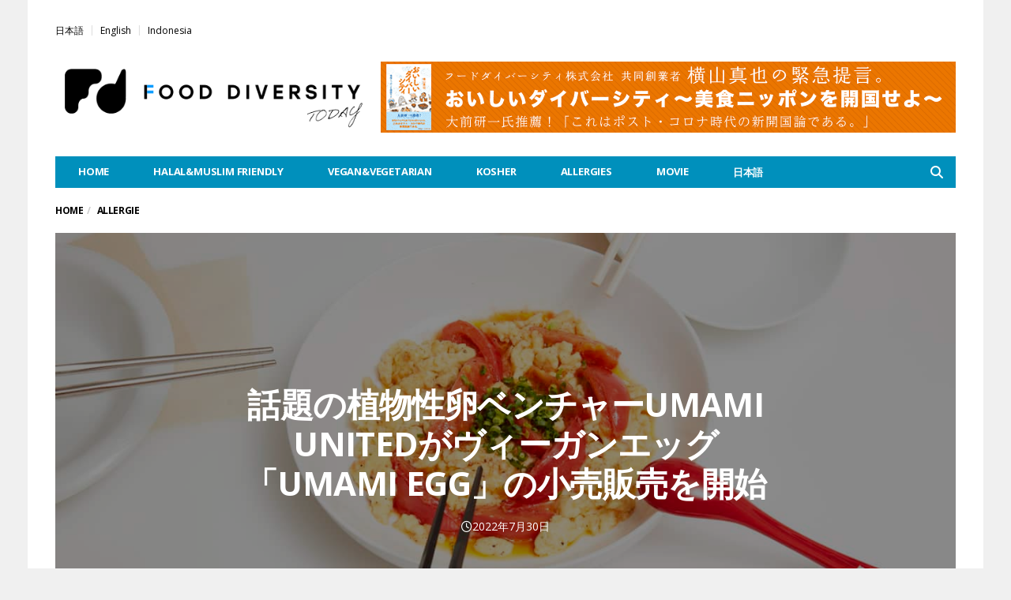

--- FILE ---
content_type: text/html; charset=UTF-8
request_url: https://fooddiversity.today/article_118117.html
body_size: 28393
content:
<!DOCTYPE html>
<!--[if lt IE 7 ]><html class="ie ie6" dir="ltr" lang="ja" prefix="og: https://ogp.me/ns#"><![endif]--><!--[if IE 7 ]><html class="ie ie7" dir="ltr" lang="ja" prefix="og: https://ogp.me/ns#"><![endif]--><!--[if IE 8 ]><html class="ie ie8" dir="ltr" lang="ja" prefix="og: https://ogp.me/ns#"><![endif]--><!--[if (gte IE 9)|!(IE)]><!--><html dir="ltr" lang="ja" prefix="og: https://ogp.me/ns#"><head>

	<meta charset="UTF-8">
	<meta name="viewport" content="user-scalable=yes, width=device-width, initial-scale=1.0, maximum-scale=1">

	<!--[if IE]><meta http-equiv="X-UA-Compatible" content="IE=edge"><![endif]-->

	<link rel="pingback" href="https://fooddiversity.today/xmlrpc.php">

	<title>話題の植物性卵ベンチャーUMAMI UNITEDがヴィーガンエッグ「UMAMI EGG」の小売販売を開始 | Food Diversity.today</title>
	<style>img:is([sizes="auto" i], [sizes^="auto," i]) { contain-intrinsic-size: 3000px 1500px }</style>
	<link rel="alternate" hreflang="ja" href="https://fooddiversity.today/article_118117.html">
<link rel="alternate" hreflang="en" href="https://fooddiversity.today/en/article_118332.html">
<link rel="alternate" hreflang="id" href="https://fooddiversity.today/id/article_120308.html">
<link rel="alternate" hreflang="x-default" href="https://fooddiversity.today/article_118117.html">

		<!-- All in One SEO 4.9.2 - aioseo.com -->
	<meta name="description" content="2022年7月30日（土）、植物性（プラントベース）の卵製品で世界中から注目を集めるUMAMI UNITED JAPAN株式会社が、ヴィーガン卵を作るための素材「UMAMI EGG」の小売販売を開始致しました。これまでは業務用のみを、主に卵アレルギー・乳アレルギーに日々対応する保育園や幼稚園に向けて販売していましたが、「家庭でも使用したい」という要望が多くあったとのことで、今回の販売に至りました。内容量は25g（5g入りの小袋が5袋）で、豆乳とミックスすることで約500ml（500g）分の植物性卵を作ることが可能となり、卵1食50gで換算すると約10食分の提供が可能になるとのこと。価格は送料、消費税込みで1,500円。">
	<meta name="robots" content="max-image-preview:large">
	<meta name="author" content="A.Shugo">
	<link rel="canonical" href="https://fooddiversity.today/article_118117.html">
	<meta name="generator" content="All in One SEO (AIOSEO) 4.9.2">
		<meta property="og:locale" content="ja_JP">
		<meta property="og:site_name" content="Food Diversity.today | Halal,Vegan&amp;Vegetarian Information of Japan">
		<meta property="og:type" content="article">
		<meta property="og:title" content="話題の植物性卵ベンチャーUMAMI UNITEDがヴィーガンエッグ「UMAMI EGG」の小売販売を開始 | Food Diversity.today">
		<meta property="og:description" content="2022年7月30日（土）、植物性（プラントベース）の卵製品で世界中から注目を集めるUMAMI UNITED JAPAN株式会社が、ヴィーガン卵を作るための素材「UMAMI EGG」の小売販売を開始致しました。これまでは業務用のみを、主に卵アレルギー・乳アレルギーに日々対応する保育園や幼稚園に向けて販売していましたが、「家庭でも使用したい」という要望が多くあったとのことで、今回の販売に至りました。内容量は25g（5g入りの小袋が5袋）で、豆乳とミックスすることで約500ml（500g）分の植物性卵を作ることが可能となり、卵1食50gで換算すると約10食分の提供が可能になるとのこと。価格は送料、消費税込みで1,500円。">
		<meta property="og:url" content="https://fooddiversity.today/article_118117.html">
		<meta property="og:image" content="https://fooddiversity.today/wp-content/uploads/2022/07/ヴィーガンエッグ　植物性卵　プラントベース　UMAMI-UNITED.jpg">
		<meta property="og:image:secure_url" content="https://fooddiversity.today/wp-content/uploads/2022/07/ヴィーガンエッグ　植物性卵　プラントベース　UMAMI-UNITED.jpg">
		<meta property="og:image:width" content="1280">
		<meta property="og:image:height" content="854">
		<meta property="article:published_time" content="2022-07-30T12:30:07+00:00">
		<meta property="article:modified_time" content="2022-07-30T12:31:20+00:00">
		<meta name="twitter:card" content="summary">
		<meta name="twitter:title" content="話題の植物性卵ベンチャーUMAMI UNITEDがヴィーガンエッグ「UMAMI EGG」の小売販売を開始 | Food Diversity.today">
		<meta name="twitter:description" content="2022年7月30日（土）、植物性（プラントベース）の卵製品で世界中から注目を集めるUMAMI UNITED JAPAN株式会社が、ヴィーガン卵を作るための素材「UMAMI EGG」の小売販売を開始致しました。これまでは業務用のみを、主に卵アレルギー・乳アレルギーに日々対応する保育園や幼稚園に向けて販売していましたが、「家庭でも使用したい」という要望が多くあったとのことで、今回の販売に至りました。内容量は25g（5g入りの小袋が5袋）で、豆乳とミックスすることで約500ml（500g）分の植物性卵を作ることが可能となり、卵1食50gで換算すると約10食分の提供が可能になるとのこと。価格は送料、消費税込みで1,500円。">
		<meta name="twitter:image" content="https://fooddiversity.today/wp-content/uploads/2022/07/ヴィーガンエッグ　植物性卵　プラントベース　UMAMI-UNITED.jpg">
		<script type="application/ld+json" class="aioseo-schema">
			{"@context":"https:\/\/schema.org","@graph":[{"@type":"Article","@id":"https:\/\/fooddiversity.today\/article_118117.html#article","name":"\u8a71\u984c\u306e\u690d\u7269\u6027\u5375\u30d9\u30f3\u30c1\u30e3\u30fcUMAMI UNITED\u304c\u30f4\u30a3\u30fc\u30ac\u30f3\u30a8\u30c3\u30b0\u300cUMAMI EGG\u300d\u306e\u5c0f\u58f2\u8ca9\u58f2\u3092\u958b\u59cb | Food Diversity.today","headline":"\u8a71\u984c\u306e\u690d\u7269\u6027\u5375\u30d9\u30f3\u30c1\u30e3\u30fcUMAMI UNITED\u304c\u30f4\u30a3\u30fc\u30ac\u30f3\u30a8\u30c3\u30b0\u300cUMAMI EGG\u300d\u306e\u5c0f\u58f2\u8ca9\u58f2\u3092\u958b\u59cb","author":{"@id":"https:\/\/fooddiversity.today\/article_author\/a-shugo#author"},"publisher":{"@id":"https:\/\/fooddiversity.today\/#organization"},"image":{"@type":"ImageObject","url":"https:\/\/fooddiversity.today\/wp-content\/uploads\/2022\/07\/\u30a6\u3099\u30a3\u30fc\u30ab\u3099\u30f3\u30a8\u30c3\u30af\u3099\u3000\u690d\u7269\u6027\u5375\u3000\u30d5\u309a\u30e9\u30f3\u30c8\u30d8\u3099\u30fc\u30b9\u3000UMAMI-UNITED.jpg","width":1280,"height":854},"datePublished":"2022-07-30T21:30:07+09:00","dateModified":"2022-07-30T21:31:20+09:00","inLanguage":"ja","mainEntityOfPage":{"@id":"https:\/\/fooddiversity.today\/article_118117.html#webpage"},"isPartOf":{"@id":"https:\/\/fooddiversity.today\/article_118117.html#webpage"},"articleSection":"Allergie, Vegan&amp;Vegetarian, BtoC, UMAMI EGG, \u30a2\u30ec\u30eb\u30b2\u30f3\u30d5\u30ea\u30fc, \u30f4\u30a3\u30fc\u30ac\u30f3, \u30f4\u30a3\u30fc\u30ac\u30f3\u30a8\u30c3\u30b0, \u30aa\u30e0\u30e9\u30a4\u30b9, \u3054\u81ea\u5b85\u7528, \u30d3\u30fc\u30ac\u30f3\u5375, \u30d5\u30fc\u30c9\u30c0\u30a4\u30d0\u30fc\u30b7\u30c6\u30a3, \u30d5\u30fc\u30c9\u30c6\u30c3\u30af, \u30d7\u30e9\u30f3\u30c8\u30d9\u30fc\u30b9\u30a8\u30c3\u30b0, \u4e73\u30a2\u30ec\u30eb\u30ae\u30fc, \u4ee3\u66ff\u5375, \u5375\u30a2\u30ec\u30eb\u30ae\u30fc, \u5bb6\u5ead\u7528, \u5c0f\u58f2\u8ca9\u58f2, \u690d\u7269\u6027\u5375, Optional"},{"@type":"BreadcrumbList","@id":"https:\/\/fooddiversity.today\/article_118117.html#breadcrumblist","itemListElement":[{"@type":"ListItem","@id":"https:\/\/fooddiversity.today#listItem","position":1,"name":"Home","item":"https:\/\/fooddiversity.today","nextItem":{"@type":"ListItem","@id":"https:\/\/fooddiversity.today\/article_category\/vegee#listItem","name":"Vegan&amp;Vegetarian"}},{"@type":"ListItem","@id":"https:\/\/fooddiversity.today\/article_category\/vegee#listItem","position":2,"name":"Vegan&amp;Vegetarian","item":"https:\/\/fooddiversity.today\/article_category\/vegee","nextItem":{"@type":"ListItem","@id":"https:\/\/fooddiversity.today\/article_118117.html#listItem","name":"\u8a71\u984c\u306e\u690d\u7269\u6027\u5375\u30d9\u30f3\u30c1\u30e3\u30fcUMAMI UNITED\u304c\u30f4\u30a3\u30fc\u30ac\u30f3\u30a8\u30c3\u30b0\u300cUMAMI EGG\u300d\u306e\u5c0f\u58f2\u8ca9\u58f2\u3092\u958b\u59cb"},"previousItem":{"@type":"ListItem","@id":"https:\/\/fooddiversity.today#listItem","name":"Home"}},{"@type":"ListItem","@id":"https:\/\/fooddiversity.today\/article_118117.html#listItem","position":3,"name":"\u8a71\u984c\u306e\u690d\u7269\u6027\u5375\u30d9\u30f3\u30c1\u30e3\u30fcUMAMI UNITED\u304c\u30f4\u30a3\u30fc\u30ac\u30f3\u30a8\u30c3\u30b0\u300cUMAMI EGG\u300d\u306e\u5c0f\u58f2\u8ca9\u58f2\u3092\u958b\u59cb","previousItem":{"@type":"ListItem","@id":"https:\/\/fooddiversity.today\/article_category\/vegee#listItem","name":"Vegan&amp;Vegetarian"}}]},{"@type":"Organization","@id":"https:\/\/fooddiversity.today\/#organization","name":"Food Diversity.today","description":"Halal,Vegan&Vegetarian Information of Japan","url":"https:\/\/fooddiversity.today\/"},{"@type":"Person","@id":"https:\/\/fooddiversity.today\/article_author\/a-shugo#author","url":"https:\/\/fooddiversity.today\/article_author\/a-shugo","name":"A.Shugo","image":{"@type":"ImageObject","@id":"https:\/\/fooddiversity.today\/article_118117.html#authorImage","url":"https:\/\/secure.gravatar.com\/avatar\/524835eee85832263c6881d4d081c7c9b61b9633db1102b18bb90f23abf4194e?s=96&d=mm&r=g","width":96,"height":96,"caption":"A.Shugo"}},{"@type":"WebPage","@id":"https:\/\/fooddiversity.today\/article_118117.html#webpage","url":"https:\/\/fooddiversity.today\/article_118117.html","name":"\u8a71\u984c\u306e\u690d\u7269\u6027\u5375\u30d9\u30f3\u30c1\u30e3\u30fcUMAMI UNITED\u304c\u30f4\u30a3\u30fc\u30ac\u30f3\u30a8\u30c3\u30b0\u300cUMAMI EGG\u300d\u306e\u5c0f\u58f2\u8ca9\u58f2\u3092\u958b\u59cb | Food Diversity.today","description":"2022\u5e747\u670830\u65e5\uff08\u571f\uff09\u3001\u690d\u7269\u6027\uff08\u30d7\u30e9\u30f3\u30c8\u30d9\u30fc\u30b9\uff09\u306e\u5375\u88fd\u54c1\u3067\u4e16\u754c\u4e2d\u304b\u3089\u6ce8\u76ee\u3092\u96c6\u3081\u308bUMAMI UNITED JAPAN\u682a\u5f0f\u4f1a\u793e\u304c\u3001\u30f4\u30a3\u30fc\u30ac\u30f3\u5375\u3092\u4f5c\u308b\u305f\u3081\u306e\u7d20\u6750\u300cUMAMI EGG\u300d\u306e\u5c0f\u58f2\u8ca9\u58f2\u3092\u958b\u59cb\u81f4\u3057\u307e\u3057\u305f\u3002\u3053\u308c\u307e\u3067\u306f\u696d\u52d9\u7528\u306e\u307f\u3092\u3001\u4e3b\u306b\u5375\u30a2\u30ec\u30eb\u30ae\u30fc\u30fb\u4e73\u30a2\u30ec\u30eb\u30ae\u30fc\u306b\u65e5\u3005\u5bfe\u5fdc\u3059\u308b\u4fdd\u80b2\u5712\u3084\u5e7c\u7a1a\u5712\u306b\u5411\u3051\u3066\u8ca9\u58f2\u3057\u3066\u3044\u307e\u3057\u305f\u304c\u3001\u300c\u5bb6\u5ead\u3067\u3082\u4f7f\u7528\u3057\u305f\u3044\u300d\u3068\u3044\u3046\u8981\u671b\u304c\u591a\u304f\u3042\u3063\u305f\u3068\u306e\u3053\u3068\u3067\u3001\u4eca\u56de\u306e\u8ca9\u58f2\u306b\u81f3\u308a\u307e\u3057\u305f\u3002\u5185\u5bb9\u91cf\u306f25g\uff085g\u5165\u308a\u306e\u5c0f\u888b\u304c5\u888b\uff09\u3067\u3001\u8c46\u4e73\u3068\u30df\u30c3\u30af\u30b9\u3059\u308b\u3053\u3068\u3067\u7d04500ml\uff08500g\uff09\u5206\u306e\u690d\u7269\u6027\u5375\u3092\u4f5c\u308b\u3053\u3068\u304c\u53ef\u80fd\u3068\u306a\u308a\u3001\u53751\u98df50g\u3067\u63db\u7b97\u3059\u308b\u3068\u7d0410\u98df\u5206\u306e\u63d0\u4f9b\u304c\u53ef\u80fd\u306b\u306a\u308b\u3068\u306e\u3053\u3068\u3002\u4fa1\u683c\u306f\u9001\u6599\u3001\u6d88\u8cbb\u7a0e\u8fbc\u307f\u30671,500\u5186\u3002","inLanguage":"ja","isPartOf":{"@id":"https:\/\/fooddiversity.today\/#website"},"breadcrumb":{"@id":"https:\/\/fooddiversity.today\/article_118117.html#breadcrumblist"},"author":{"@id":"https:\/\/fooddiversity.today\/article_author\/a-shugo#author"},"creator":{"@id":"https:\/\/fooddiversity.today\/article_author\/a-shugo#author"},"image":{"@type":"ImageObject","url":"https:\/\/fooddiversity.today\/wp-content\/uploads\/2022\/07\/\u30a6\u3099\u30a3\u30fc\u30ab\u3099\u30f3\u30a8\u30c3\u30af\u3099\u3000\u690d\u7269\u6027\u5375\u3000\u30d5\u309a\u30e9\u30f3\u30c8\u30d8\u3099\u30fc\u30b9\u3000UMAMI-UNITED.jpg","@id":"https:\/\/fooddiversity.today\/article_118117.html\/#mainImage","width":1280,"height":854},"primaryImageOfPage":{"@id":"https:\/\/fooddiversity.today\/article_118117.html#mainImage"},"datePublished":"2022-07-30T21:30:07+09:00","dateModified":"2022-07-30T21:31:20+09:00"},{"@type":"WebSite","@id":"https:\/\/fooddiversity.today\/#website","url":"https:\/\/fooddiversity.today\/","name":"Food Diversity.today","description":"Halal,Vegan&Vegetarian Information of Japan","inLanguage":"ja","publisher":{"@id":"https:\/\/fooddiversity.today\/#organization"}}]}
		</script>
		<!-- All in One SEO -->

<link rel="dns-prefetch" href="//www.googletagmanager.com">
<link rel="dns-prefetch" href="//fonts.googleapis.com">
<link rel="alternate" type="application/rss+xml" title="Food Diversity.today &raquo; フィード" href="https://fooddiversity.today/feed">
<script type="text/javascript">
/* <![CDATA[ */
window._wpemojiSettings = {"baseUrl":"https:\/\/s.w.org\/images\/core\/emoji\/16.0.1\/72x72\/","ext":".png","svgUrl":"https:\/\/s.w.org\/images\/core\/emoji\/16.0.1\/svg\/","svgExt":".svg","source":{"concatemoji":"https:\/\/fooddiversity.today\/wp-includes\/js\/wp-emoji-release.min.js?ver=a5968a21822ff0f1be4c01bb5a60f881"}};
/*! This file is auto-generated */
!function(s,n){var o,i,e;function c(e){try{var t={supportTests:e,timestamp:(new Date).valueOf()};sessionStorage.setItem(o,JSON.stringify(t))}catch(e){}}function p(e,t,n){e.clearRect(0,0,e.canvas.width,e.canvas.height),e.fillText(t,0,0);var t=new Uint32Array(e.getImageData(0,0,e.canvas.width,e.canvas.height).data),a=(e.clearRect(0,0,e.canvas.width,e.canvas.height),e.fillText(n,0,0),new Uint32Array(e.getImageData(0,0,e.canvas.width,e.canvas.height).data));return t.every(function(e,t){return e===a[t]})}function u(e,t){e.clearRect(0,0,e.canvas.width,e.canvas.height),e.fillText(t,0,0);for(var n=e.getImageData(16,16,1,1),a=0;a<n.data.length;a++)if(0!==n.data[a])return!1;return!0}function f(e,t,n,a){switch(t){case"flag":return n(e,"\ud83c\udff3\ufe0f\u200d\u26a7\ufe0f","\ud83c\udff3\ufe0f\u200b\u26a7\ufe0f")?!1:!n(e,"\ud83c\udde8\ud83c\uddf6","\ud83c\udde8\u200b\ud83c\uddf6")&&!n(e,"\ud83c\udff4\udb40\udc67\udb40\udc62\udb40\udc65\udb40\udc6e\udb40\udc67\udb40\udc7f","\ud83c\udff4\u200b\udb40\udc67\u200b\udb40\udc62\u200b\udb40\udc65\u200b\udb40\udc6e\u200b\udb40\udc67\u200b\udb40\udc7f");case"emoji":return!a(e,"\ud83e\udedf")}return!1}function g(e,t,n,a){var r="undefined"!=typeof WorkerGlobalScope&&self instanceof WorkerGlobalScope?new OffscreenCanvas(300,150):s.createElement("canvas"),o=r.getContext("2d",{willReadFrequently:!0}),i=(o.textBaseline="top",o.font="600 32px Arial",{});return e.forEach(function(e){i[e]=t(o,e,n,a)}),i}function t(e){var t=s.createElement("script");t.src=e,t.defer=!0,s.head.appendChild(t)}"undefined"!=typeof Promise&&(o="wpEmojiSettingsSupports",i=["flag","emoji"],n.supports={everything:!0,everythingExceptFlag:!0},e=new Promise(function(e){s.addEventListener("DOMContentLoaded",e,{once:!0})}),new Promise(function(t){var n=function(){try{var e=JSON.parse(sessionStorage.getItem(o));if("object"==typeof e&&"number"==typeof e.timestamp&&(new Date).valueOf()<e.timestamp+604800&&"object"==typeof e.supportTests)return e.supportTests}catch(e){}return null}();if(!n){if("undefined"!=typeof Worker&&"undefined"!=typeof OffscreenCanvas&&"undefined"!=typeof URL&&URL.createObjectURL&&"undefined"!=typeof Blob)try{var e="postMessage("+g.toString()+"("+[JSON.stringify(i),f.toString(),p.toString(),u.toString()].join(",")+"));",a=new Blob([e],{type:"text/javascript"}),r=new Worker(URL.createObjectURL(a),{name:"wpTestEmojiSupports"});return void(r.onmessage=function(e){c(n=e.data),r.terminate(),t(n)})}catch(e){}c(n=g(i,f,p,u))}t(n)}).then(function(e){for(var t in e)n.supports[t]=e[t],n.supports.everything=n.supports.everything&&n.supports[t],"flag"!==t&&(n.supports.everythingExceptFlag=n.supports.everythingExceptFlag&&n.supports[t]);n.supports.everythingExceptFlag=n.supports.everythingExceptFlag&&!n.supports.flag,n.DOMReady=!1,n.readyCallback=function(){n.DOMReady=!0}}).then(function(){return e}).then(function(){var e;n.supports.everything||(n.readyCallback(),(e=n.source||{}).concatemoji?t(e.concatemoji):e.wpemoji&&e.twemoji&&(t(e.twemoji),t(e.wpemoji)))}))}((window,document),window._wpemojiSettings);
/* ]]> */
</script>
<style id="wp-emoji-styles-inline-css" type="text/css">

	img.wp-smiley, img.emoji {
		display: inline !important;
		border: none !important;
		box-shadow: none !important;
		height: 1em !important;
		width: 1em !important;
		margin: 0 0.07em !important;
		vertical-align: -0.1em !important;
		background: none !important;
		padding: 0 !important;
	}
</style>
<link rel="stylesheet" id="wp-block-library-css" href="https://fooddiversity.today/wp-includes/css/dist/block-library/style.min.css?ver=a5968a21822ff0f1be4c01bb5a60f881" type="text/css" media="all">
<style id="classic-theme-styles-inline-css" type="text/css">
/*! This file is auto-generated */
.wp-block-button__link{color:#fff;background-color:#32373c;border-radius:9999px;box-shadow:none;text-decoration:none;padding:calc(.667em + 2px) calc(1.333em + 2px);font-size:1.125em}.wp-block-file__button{background:#32373c;color:#fff;text-decoration:none}
</style>
<link rel="stylesheet" id="aioseo/css/src/vue/standalone/blocks/table-of-contents/global.scss-css" href="https://fooddiversity.today/wp-content/plugins/all-in-one-seo-pack/dist/Lite/assets/css/table-of-contents/global.e90f6d47.css?ver=4.9.2" type="text/css" media="all">
<style id="global-styles-inline-css" type="text/css">
:root{--wp--preset--aspect-ratio--square: 1;--wp--preset--aspect-ratio--4-3: 4/3;--wp--preset--aspect-ratio--3-4: 3/4;--wp--preset--aspect-ratio--3-2: 3/2;--wp--preset--aspect-ratio--2-3: 2/3;--wp--preset--aspect-ratio--16-9: 16/9;--wp--preset--aspect-ratio--9-16: 9/16;--wp--preset--color--black: #000000;--wp--preset--color--cyan-bluish-gray: #abb8c3;--wp--preset--color--white: #ffffff;--wp--preset--color--pale-pink: #f78da7;--wp--preset--color--vivid-red: #cf2e2e;--wp--preset--color--luminous-vivid-orange: #ff6900;--wp--preset--color--luminous-vivid-amber: #fcb900;--wp--preset--color--light-green-cyan: #7bdcb5;--wp--preset--color--vivid-green-cyan: #00d084;--wp--preset--color--pale-cyan-blue: #8ed1fc;--wp--preset--color--vivid-cyan-blue: #0693e3;--wp--preset--color--vivid-purple: #9b51e0;--wp--preset--gradient--vivid-cyan-blue-to-vivid-purple: linear-gradient(135deg,rgba(6,147,227,1) 0%,rgb(155,81,224) 100%);--wp--preset--gradient--light-green-cyan-to-vivid-green-cyan: linear-gradient(135deg,rgb(122,220,180) 0%,rgb(0,208,130) 100%);--wp--preset--gradient--luminous-vivid-amber-to-luminous-vivid-orange: linear-gradient(135deg,rgba(252,185,0,1) 0%,rgba(255,105,0,1) 100%);--wp--preset--gradient--luminous-vivid-orange-to-vivid-red: linear-gradient(135deg,rgba(255,105,0,1) 0%,rgb(207,46,46) 100%);--wp--preset--gradient--very-light-gray-to-cyan-bluish-gray: linear-gradient(135deg,rgb(238,238,238) 0%,rgb(169,184,195) 100%);--wp--preset--gradient--cool-to-warm-spectrum: linear-gradient(135deg,rgb(74,234,220) 0%,rgb(151,120,209) 20%,rgb(207,42,186) 40%,rgb(238,44,130) 60%,rgb(251,105,98) 80%,rgb(254,248,76) 100%);--wp--preset--gradient--blush-light-purple: linear-gradient(135deg,rgb(255,206,236) 0%,rgb(152,150,240) 100%);--wp--preset--gradient--blush-bordeaux: linear-gradient(135deg,rgb(254,205,165) 0%,rgb(254,45,45) 50%,rgb(107,0,62) 100%);--wp--preset--gradient--luminous-dusk: linear-gradient(135deg,rgb(255,203,112) 0%,rgb(199,81,192) 50%,rgb(65,88,208) 100%);--wp--preset--gradient--pale-ocean: linear-gradient(135deg,rgb(255,245,203) 0%,rgb(182,227,212) 50%,rgb(51,167,181) 100%);--wp--preset--gradient--electric-grass: linear-gradient(135deg,rgb(202,248,128) 0%,rgb(113,206,126) 100%);--wp--preset--gradient--midnight: linear-gradient(135deg,rgb(2,3,129) 0%,rgb(40,116,252) 100%);--wp--preset--font-size--small: 13px;--wp--preset--font-size--medium: 20px;--wp--preset--font-size--large: 36px;--wp--preset--font-size--x-large: 42px;--wp--preset--spacing--20: 0.44rem;--wp--preset--spacing--30: 0.67rem;--wp--preset--spacing--40: 1rem;--wp--preset--spacing--50: 1.5rem;--wp--preset--spacing--60: 2.25rem;--wp--preset--spacing--70: 3.38rem;--wp--preset--spacing--80: 5.06rem;--wp--preset--shadow--natural: 6px 6px 9px rgba(0, 0, 0, 0.2);--wp--preset--shadow--deep: 12px 12px 50px rgba(0, 0, 0, 0.4);--wp--preset--shadow--sharp: 6px 6px 0px rgba(0, 0, 0, 0.2);--wp--preset--shadow--outlined: 6px 6px 0px -3px rgba(255, 255, 255, 1), 6px 6px rgba(0, 0, 0, 1);--wp--preset--shadow--crisp: 6px 6px 0px rgba(0, 0, 0, 1);}:where(.is-layout-flex){gap: 0.5em;}:where(.is-layout-grid){gap: 0.5em;}body .is-layout-flex{display: flex;}.is-layout-flex{flex-wrap: wrap;align-items: center;}.is-layout-flex > :is(*, div){margin: 0;}body .is-layout-grid{display: grid;}.is-layout-grid > :is(*, div){margin: 0;}:where(.wp-block-columns.is-layout-flex){gap: 2em;}:where(.wp-block-columns.is-layout-grid){gap: 2em;}:where(.wp-block-post-template.is-layout-flex){gap: 1.25em;}:where(.wp-block-post-template.is-layout-grid){gap: 1.25em;}.has-black-color{color: var(--wp--preset--color--black) !important;}.has-cyan-bluish-gray-color{color: var(--wp--preset--color--cyan-bluish-gray) !important;}.has-white-color{color: var(--wp--preset--color--white) !important;}.has-pale-pink-color{color: var(--wp--preset--color--pale-pink) !important;}.has-vivid-red-color{color: var(--wp--preset--color--vivid-red) !important;}.has-luminous-vivid-orange-color{color: var(--wp--preset--color--luminous-vivid-orange) !important;}.has-luminous-vivid-amber-color{color: var(--wp--preset--color--luminous-vivid-amber) !important;}.has-light-green-cyan-color{color: var(--wp--preset--color--light-green-cyan) !important;}.has-vivid-green-cyan-color{color: var(--wp--preset--color--vivid-green-cyan) !important;}.has-pale-cyan-blue-color{color: var(--wp--preset--color--pale-cyan-blue) !important;}.has-vivid-cyan-blue-color{color: var(--wp--preset--color--vivid-cyan-blue) !important;}.has-vivid-purple-color{color: var(--wp--preset--color--vivid-purple) !important;}.has-black-background-color{background-color: var(--wp--preset--color--black) !important;}.has-cyan-bluish-gray-background-color{background-color: var(--wp--preset--color--cyan-bluish-gray) !important;}.has-white-background-color{background-color: var(--wp--preset--color--white) !important;}.has-pale-pink-background-color{background-color: var(--wp--preset--color--pale-pink) !important;}.has-vivid-red-background-color{background-color: var(--wp--preset--color--vivid-red) !important;}.has-luminous-vivid-orange-background-color{background-color: var(--wp--preset--color--luminous-vivid-orange) !important;}.has-luminous-vivid-amber-background-color{background-color: var(--wp--preset--color--luminous-vivid-amber) !important;}.has-light-green-cyan-background-color{background-color: var(--wp--preset--color--light-green-cyan) !important;}.has-vivid-green-cyan-background-color{background-color: var(--wp--preset--color--vivid-green-cyan) !important;}.has-pale-cyan-blue-background-color{background-color: var(--wp--preset--color--pale-cyan-blue) !important;}.has-vivid-cyan-blue-background-color{background-color: var(--wp--preset--color--vivid-cyan-blue) !important;}.has-vivid-purple-background-color{background-color: var(--wp--preset--color--vivid-purple) !important;}.has-black-border-color{border-color: var(--wp--preset--color--black) !important;}.has-cyan-bluish-gray-border-color{border-color: var(--wp--preset--color--cyan-bluish-gray) !important;}.has-white-border-color{border-color: var(--wp--preset--color--white) !important;}.has-pale-pink-border-color{border-color: var(--wp--preset--color--pale-pink) !important;}.has-vivid-red-border-color{border-color: var(--wp--preset--color--vivid-red) !important;}.has-luminous-vivid-orange-border-color{border-color: var(--wp--preset--color--luminous-vivid-orange) !important;}.has-luminous-vivid-amber-border-color{border-color: var(--wp--preset--color--luminous-vivid-amber) !important;}.has-light-green-cyan-border-color{border-color: var(--wp--preset--color--light-green-cyan) !important;}.has-vivid-green-cyan-border-color{border-color: var(--wp--preset--color--vivid-green-cyan) !important;}.has-pale-cyan-blue-border-color{border-color: var(--wp--preset--color--pale-cyan-blue) !important;}.has-vivid-cyan-blue-border-color{border-color: var(--wp--preset--color--vivid-cyan-blue) !important;}.has-vivid-purple-border-color{border-color: var(--wp--preset--color--vivid-purple) !important;}.has-vivid-cyan-blue-to-vivid-purple-gradient-background{background: var(--wp--preset--gradient--vivid-cyan-blue-to-vivid-purple) !important;}.has-light-green-cyan-to-vivid-green-cyan-gradient-background{background: var(--wp--preset--gradient--light-green-cyan-to-vivid-green-cyan) !important;}.has-luminous-vivid-amber-to-luminous-vivid-orange-gradient-background{background: var(--wp--preset--gradient--luminous-vivid-amber-to-luminous-vivid-orange) !important;}.has-luminous-vivid-orange-to-vivid-red-gradient-background{background: var(--wp--preset--gradient--luminous-vivid-orange-to-vivid-red) !important;}.has-very-light-gray-to-cyan-bluish-gray-gradient-background{background: var(--wp--preset--gradient--very-light-gray-to-cyan-bluish-gray) !important;}.has-cool-to-warm-spectrum-gradient-background{background: var(--wp--preset--gradient--cool-to-warm-spectrum) !important;}.has-blush-light-purple-gradient-background{background: var(--wp--preset--gradient--blush-light-purple) !important;}.has-blush-bordeaux-gradient-background{background: var(--wp--preset--gradient--blush-bordeaux) !important;}.has-luminous-dusk-gradient-background{background: var(--wp--preset--gradient--luminous-dusk) !important;}.has-pale-ocean-gradient-background{background: var(--wp--preset--gradient--pale-ocean) !important;}.has-electric-grass-gradient-background{background: var(--wp--preset--gradient--electric-grass) !important;}.has-midnight-gradient-background{background: var(--wp--preset--gradient--midnight) !important;}.has-small-font-size{font-size: var(--wp--preset--font-size--small) !important;}.has-medium-font-size{font-size: var(--wp--preset--font-size--medium) !important;}.has-large-font-size{font-size: var(--wp--preset--font-size--large) !important;}.has-x-large-font-size{font-size: var(--wp--preset--font-size--x-large) !important;}
:where(.wp-block-post-template.is-layout-flex){gap: 1.25em;}:where(.wp-block-post-template.is-layout-grid){gap: 1.25em;}
:where(.wp-block-columns.is-layout-flex){gap: 2em;}:where(.wp-block-columns.is-layout-grid){gap: 2em;}
:root :where(.wp-block-pullquote){font-size: 1.5em;line-height: 1.6;}
</style>
<link rel="stylesheet" id="contact-form-7-css" href="https://fooddiversity.today/wp-content/plugins/contact-form-7/includes/css/styles.css?ver=6.1.4" type="text/css" media="all">
<link rel="stylesheet" id="wpml-legacy-post-translations-0-css" href="https://fooddiversity.today/wp-content/plugins/sitepress-multilingual-cms/templates/language-switchers/legacy-post-translations/style.min.css?ver=1" type="text/css" media="all">
<link rel="stylesheet" id="wpml-menu-item-0-css" href="https://fooddiversity.today/wp-content/plugins/sitepress-multilingual-cms/templates/language-switchers/menu-item/style.min.css?ver=1" type="text/css" media="all">
<link rel="stylesheet" id="barcelona-font-css" href="https://fonts.googleapis.com/css?family=Open+Sans%3A400%2C700%2C400italic&#038;ver=a5968a21822ff0f1be4c01bb5a60f881" type="text/css" media="all">
<link rel="stylesheet" id="bootstrap-css" href="https://fooddiversity.today/wp-content/themes/barcelona/assets/css/bootstrap.min.css?ver=3.3.4" type="text/css" media="all">
<link rel="stylesheet" id="font-awesome-css" href="https://fooddiversity.today/wp-content/themes/barcelona/assets/css/font-awesome.min.css?ver=4.4.0" type="text/css" media="all">
<link rel="stylesheet" id="vs-preloader-css" href="https://fooddiversity.today/wp-content/themes/barcelona/assets/css/vspreloader.min.css?ver=a5968a21822ff0f1be4c01bb5a60f881" type="text/css" media="all">
<link rel="stylesheet" id="owl-carousel-css" href="https://fooddiversity.today/wp-content/themes/barcelona/assets/lib/owl-carousel/assets/owl.carousel.min.css?ver=2.0.0" type="text/css" media="all">
<link rel="stylesheet" id="owl-theme-css" href="https://fooddiversity.today/wp-content/themes/barcelona/assets/lib/owl-carousel/assets/owl.theme.default.min.css?ver=2.0.0" type="text/css" media="all">
<link rel="stylesheet" id="jquery-boxer-css" href="https://fooddiversity.today/wp-content/themes/barcelona/assets/css/jquery.fs.boxer.min.css?ver=3.3.0" type="text/css" media="all">
<link rel="stylesheet" id="barcelona-stylesheet-css" href="https://fooddiversity.today/wp-content/themes/barcelona/style.css?ver=1.6" type="text/css" media="all">
<link rel="stylesheet" id="barcelona-main-child-css" href="https://fooddiversity.today/wp-content/themes/barcelona-child/style.css?ver=1.6" type="text/css" media="all">

<!-- Site Kit によって追加された Google タグ（gtag.js）スニペット -->
<!-- Google アナリティクス スニペット (Site Kit が追加) -->
<script type="text/javascript" src="https://www.googletagmanager.com/gtag/js?id=GT-TWR6SNX" id="google_gtagjs-js" async></script>
<script type="text/javascript" id="google_gtagjs-js-after">
/* <![CDATA[ */
window.dataLayer = window.dataLayer || [];function gtag(){dataLayer.push(arguments);}
gtag("set","linker",{"domains":["fooddiversity.today"]});
gtag("js", new Date());
gtag("set", "developer_id.dZTNiMT", true);
gtag("config", "GT-TWR6SNX");
/* ]]> */
</script>
<script type="text/javascript" src="https://fooddiversity.today/wp-includes/js/jquery/jquery.min.js?ver=3.7.1" id="jquery-core-js"></script>
<script type="text/javascript" src="https://fooddiversity.today/wp-includes/js/jquery/jquery-migrate.min.js?ver=3.4.1" id="jquery-migrate-js"></script>
<script type="text/javascript" src="https://fooddiversity.today/wp-content/themes/barcelona/assets/js/retina.min.js?ver=a5968a21822ff0f1be4c01bb5a60f881" id="retina-js-js"></script>
<link rel="https://api.w.org/" href="https://fooddiversity.today/wp-json/"><link rel="alternate" title="JSON" type="application/json" href="https://fooddiversity.today/wp-json/wp/v2/posts/118117"><link rel="EditURI" type="application/rsd+xml" title="RSD" href="https://fooddiversity.today/xmlrpc.php?rsd">

<link rel="shortlink" href="https://fooddiversity.today/?p=118117">
<link rel="alternate" title="oEmbed (JSON)" type="application/json+oembed" href="https://fooddiversity.today/wp-json/oembed/1.0/embed?url=https%3A%2F%2Ffooddiversity.today%2Farticle_118117.html">
<link rel="alternate" title="oEmbed (XML)" type="text/xml+oembed" href="https://fooddiversity.today/wp-json/oembed/1.0/embed?url=https%3A%2F%2Ffooddiversity.today%2Farticle_118117.html&#038;format=xml">
<meta name="generator" content="WPML ver:4.8.6 stt:5,62,1,25,28,63;">
<meta name="generator" content="Site Kit by Google 1.168.0"><style>:root {
			--lazy-loader-animation-duration: 300ms;
		}
		  
		.lazyload {
	display: block;
}

.lazyload,
        .lazyloading {
			opacity: 0;
		}


		.lazyloaded {
			opacity: 1;
			transition: opacity 300ms;
			transition: opacity var(--lazy-loader-animation-duration);
		}</style><noscript><style>.lazyload { display: none; } .lazyload[class*="lazy-loader-background-element-"] { display: block; opacity: 1; }</style></noscript><script type="text/javascript">//<![CDATA[
  function external_links_in_new_windows_loop() {
    if (!document.links) {
      document.links = document.getElementsByTagName('a');
    }
    var change_link = false;
    var force = '';
    var ignore = '';

    for (var t=0; t<document.links.length; t++) {
      var all_links = document.links[t];
      change_link = false;
      
      if(document.links[t].hasAttribute('onClick') == false) {
        // forced if the address starts with http (or also https), but does not link to the current domain
        if(all_links.href.search(/^http/) != -1 && all_links.href.search('fooddiversity.today') == -1 && all_links.href.search(/^#/) == -1) {
          // console.log('Changed ' + all_links.href);
          change_link = true;
        }
          
        if(force != '' && all_links.href.search(force) != -1) {
          // forced
          // console.log('force ' + all_links.href);
          change_link = true;
        }
        
        if(ignore != '' && all_links.href.search(ignore) != -1) {
          // console.log('ignore ' + all_links.href);
          // ignored
          change_link = false;
        }

        if(change_link == true) {
          // console.log('Changed ' + all_links.href);
          document.links[t].setAttribute('onClick', 'javascript:window.open(\'' + all_links.href.replace(/'/g, '') + '\', \'_blank\', \'noopener\'); return false;');
          document.links[t].removeAttribute('target');
        }
      }
    }
  }
  
  // Load
  function external_links_in_new_windows_load(func)
  {  
    var oldonload = window.onload;
    if (typeof window.onload != 'function'){
      window.onload = func;
    } else {
      window.onload = function(){
        oldonload();
        func();
      }
    }
  }

  external_links_in_new_windows_load(external_links_in_new_windows_loop);
  //]]></script>

<link rel="icon" href="https://fooddiversity.today/wp-content/uploads/2018/05/ico.png">

<meta property="og:type" content="article">
<meta property="og:title" content="話題の植物性卵ベンチャーUMAMI UNITEDがヴィーガンエッグ「UMAMI EGG」の小売販売を開始">
<meta property="og:url" content="https://fooddiversity.today/article_118117.html">
<meta property="og:description" content="ついにヴィーガン卵がご自宅で！ 2022年7月30日（土）、植物性（プラントベース）の卵製品で世界中から注目を&hellip;">
<meta property="article:published_time" content="2022-07-30T12:30:07+00:00">
<meta property="article:modified_time" content="2022-07-30T12:31:20+00:00">
<meta property="og:site_name" content="Food Diversity.today">
<meta property="og:image" content="https://fooddiversity.today/wp-content/uploads/2022/07/ヴィーガンエッグ　植物性卵　プラントベース　UMAMI-UNITED-1152x759.jpg">
<meta property="og:image:width" content="1152">
<meta property="og:image:height" content="759">
<meta property="og:locale" content="ja_JA">
<meta property="fb:app_id" content="1016698128477545"><script>
  window.fbAsyncInit = function() {
    FB.init({
      appId      : '1016698128477545',
      xfbml      : true,
      version    : 'v3.2'
    });
    FB.AppEvents.logPageView();
  };

  (function(d, s, id){
     var js, fjs = d.getElementsByTagName(s)[0];
     if (d.getElementById(id)) {return;}
     js = d.createElement(s); js.id = id;
     js.src = "https://connect.facebook.net/en_US/sdk.js";
     fjs.parentNode.insertBefore(js, fjs);
   }(document, 'script', 'facebook-jssdk'));
</script>


<!-- Global site tag (gtag.js) - Google Analytics -->
<script async src="https://www.googletagmanager.com/gtag/js?id=UA-70816050-30"></script>
<script>
  window.dataLayer = window.dataLayer || [];
  function gtag(){dataLayer.push(arguments);}
  gtag('js', new Date());

  gtag('config', 'UA-70816050-30');
</script>

<style type="text/css">
body { font-family: 'Open Sans', sans-serif; }
h1,h2,h3,h4,h5,h6 { font-family: 'Open Sans', sans-serif; }
</style>
<style type="text/css">
body {word-wrap: break-word}

dl.historylist {
    overflow: hidden;
    zoom: 1;
}
dl.historylist dt {
    width: 100px;
    float: left;
    clear: both;
    font-weight: bold;
}
dl.historylist dd {
    padding: 0 0 20px 120px;
}


div.author-box.author-box-inverse {
    display: none;}
    
    
ul.post-meta clearfix no-sep {
    display: none;}
.table-info2 {
    vertical-align: middle;
    text-align: left;
    width: 100%;
    border: none;
    margin: 20px 0px 20px 0px;
    line-height: 1.3;
}
.table-info2 th {
    width: 20%;
		font-size: 1.5rem;
		background-color: #1799A8;
    border-top: #9fb7a2 1px dotted;
    border-bottom: #9fb7a2 1px dotted;
    border-left: none;
    border-right: none;
    padding: 5px;
    font-weight: bold;
   word-break: normal;
   color: #ffffff;
}
.table-info2 td {
		background-color: #ffffff;
    border-top: #9fb7a2 1px dotted;
    border-bottom: #9fb7a2 1px dotted;
    border-left: none;
    border-right: none;
    padding: 5px;
   word-break: break-all;
}
@media only screen and (max-width:480px){
    .table-info2 { margin: 0; }
    .table-info2 th,
    .table-info2 td{
    width: 100%;
    display: block;
    border-top: none;
    }
  .table-info2 tr:first-child th { border-top: 1px solid #ddd; }
    .table-info2 td{
    margin-bottom: 10px;
    }
}
@media screen and (max-width: 480px) {
.post-content .alignleft {
    float: none;
    text-align: center;
display: block;
margin:0 auto;
width:100%;
}
}

		 @media only screen and (min-width: 992px) { .sidebar-none .post-content, .sidebar-none .post-footer { width: 1140px !important; } }
::-moz-selection { background-color: #f2132d; }
::selection { background-color: #f2132d; }
.navbar-nav, .navbar-nav > li > .sub-menu, .navbar-wrapper nav.navbar-stuck > .navbar-inner { background-color: #0090bc !important; }

		.navbar-nav, .navbar-nav > li > .sub-menu { border: 1px solid #0090bc !important; }
.nav > li:hover > a, .navbar-nav > li > a:hover, .navbar-nav > li > button:hover, .sub-menu > li > a:hover { background-color: #124c8e !important; }
.navbar-nav > li > a, .sub-menu > li > a { color: #ffffff !important; }
.navbar-nav > .current-menu-item > a { background-color: #1e73be !important; }
.navbar-nav .current-menu-item > a { color: #ffffff !important; }
.footer .barcelona-widget-about-me .about-me, .footer, .footer .container, .footer-widget .widget-title .title, .footer-sidebars .sidebar-widget .widget-title .title { background-color: #ddddcc !important; }
footer a { color: #000000 !important; }
footer p, footer h1, footer h2, footer h3, footer h4, footer h5, footer h6, footer .barcelona-widget-posts .post-meta > li { color: #000000 !important; }
</style>
		<style type="text/css" id="wp-custom-css">
			.table-info {
    vertical-align: middle;
    text-align: left;
    width: 100%;
    border: none;
    margin: 20px 0px 20px 0px;
    line-height: 1.3;
}
.table-info th {
    width: 20%;
		font-size: 1.5rem;
		background-color: #ebf0ec;
    border-top: #9fb7a2 1px dotted;
    border-bottom: #9fb7a2 1px dotted;
    border-left: none;
    border-right: none;
    padding: 5px;
    font-weight: bold;
   word-break: normal;
}
.table-info td {
		background-color: #ffffff;
    border-top: #9fb7a2 1px dotted;
    border-bottom: #9fb7a2 1px dotted;
    border-left: none;
    border-right: none;
    padding: 5px;
   word-break: break-all;
}
.post-content a{
    color: #1799A8;
		text-decoration:underline;
		font-weight:bold;
}
.post-content a:hover{
    opacity:0.7;
}
.post-content h2 {
    font-size: 2.4rem;
    font-weight: bold;
    color: #fff;
    background-color: #1799A8;
    border-radius: 2px;
    padding: 14px 12px 14px 12px;
    margin-top: 30px;
    margin-bottom: 20px;
}
.post-content h3 {
    font-size: 2.0rem;
    font-weight: bold;
    padding: 10px;
    border-top: 3px solid #1799A8;
    border-bottom: 3px solid #1799A8;
    margin-top: 30px;
    margin-bottom: 15px;
}
.post-content h4 {
font-size: 1.6rem;
    font-weight: bold;
    padding: 5px 10px 5px 10px;
    border-left: 5px solid #1799A8;
    margin-top: 30px;
    margin-bottom: 15px;
}
dl {
    -webkit-box-sizing : border-box;
    -moz-box-sizing : border-box;
    box-sizing : border-box;
    width: 100%;
    vertical-align: middle;
    border-left: none;
    border-right: none;
    border-bottom: 1px dotted #9fb7a2;
    background: #F5F5F5;
    clear: both;
}
dt, dd {
    -webkit-box-sizing : border-box;
    -moz-box-sizing : border-box;
    box-sizing : border-box;
    padding: 5px;
    border-top: 1px dotted #9fb7a2;
    vertical-align: middle;
    word-wrap: break-word;
 }
dt {
    width: 35%;
    float: left;
    font-weight: bold;
    text-align: left;
    clear: left;
    word-wrap: break-word;
    vertical-align: middle;
}
dd {
    margin-left: 35%;
    background: #FFF;
}
p.closed {
    background-image: url(https://fooddiversity.today/wp-content/uploads/2019/01/exclam.png);
    background-repeat: no-repeat;
    background-position: 10px;
    color: #bf492c;
    font-size: 1.8rem;
    font-weight: 900;
    padding: 12px 12px 12px 50px;
    border: #bf492c 2px solid;
    border-radius: 3px;
    margin-top: 30px 0 20px 0;
}
.hyou{
    vertical-align: middle;
    text-align: left;
    width: 100%;
    border: 1px;
    margin: 20px 0px 20px 0px;
    line-height: 1.3;
}
.hyou th {
    text-align: center;
		font-size: 1.5rem;
		background-color: #ebf0ec;
    border: 1px solid;
    padding: 5px;
    font-weight: bold;
}
.hyou td {
		background-color: #ffffff;
    border: 1px solid;
    padding: 5px;
}
.table-vertical {
    vertical-align: middle;
    width: 100%;
    border: none;
    margin: 20px 0px 20px 0px;
    line-height: 1.5;
}
.table-vertical th {
    text-align: center;
    font-size: 1.5rem;
    background-color: #ebf0ec;
    border-top: none;
    border-bottom: none;
    border-left: none;
    border-right: none;
    padding: 5px;
    font-weight: bold;
}
.table-vertical td {
    text-align: left;
    background-color: #ffffff;
    border-top: none;
    border-bottom: #9fb7a2 1px dotted;
    border-left: none;
    border-right: none;
    padding: 5px;
}
ul .wpml-ls-menu-item a {
    display: initial; 
    align-items: center;
}
.wpml-ls-native {
	display: inline-block;
	line-height: 38px;
		vertical-align: middle;
	box-sizing: border-box;
}
ul.sub-menu {
    padding: 5px 0;
}		</style>
		
</head>
<body class="wp-singular post-template-default single single-post postid-118117 single-format-standard wp-theme-barcelona wp-child-theme-barcelona-child boxed-layout barcelona-fimg-fw has-breadcrumb zoom-enabled">

<nav class="navbar navbar-static-top navbar-dark mega-menu-dark header-style-a sticky-logo-inherit navbar-sticky has-nav-menu">

	<div class="navbar-inner">

		<div class="container">

						<div class="navbar-top clearfix">

				<div class="navbar-top-left clearfix">
					<ul id="menu-topbar" class="navbar-top-menu"><li id="menu-item-wpml-ls-34-ja" class="menu-item wpml-ls-slot-34 wpml-ls-item wpml-ls-item-ja wpml-ls-current-language wpml-ls-menu-item wpml-ls-first-item menu-item-type-wpml_ls_menu_item menu-item-object-wpml_ls_menu_item menu-item-wpml-ls-34-ja"><a href="https://fooddiversity.today/article_118117.html" role="menuitem"><span class="wpml-ls-native" lang="ja">日本語</span></a></li>
<li id="menu-item-wpml-ls-34-en" class="menu-item wpml-ls-slot-34 wpml-ls-item wpml-ls-item-en wpml-ls-menu-item menu-item-type-wpml_ls_menu_item menu-item-object-wpml_ls_menu_item menu-item-wpml-ls-34-en"><a href="https://fooddiversity.today/en/article_118332.html" title="Englishに切り替える" aria-label="Englishに切り替える" role="menuitem"><span class="wpml-ls-native" lang="en">English</span></a></li>
<li id="menu-item-wpml-ls-34-id" class="menu-item wpml-ls-slot-34 wpml-ls-item wpml-ls-item-id wpml-ls-menu-item wpml-ls-last-item menu-item-type-wpml_ls_menu_item menu-item-object-wpml_ls_menu_item menu-item-wpml-ls-34-id"><a href="https://fooddiversity.today/id/article_120308.html" title="Indonesiaに切り替える" aria-label="Indonesiaに切り替える" role="menuitem"><span class="wpml-ls-native" lang="id">Indonesia</span></a></li>
</ul>				</div>

				<div class="navbar-top-right">
									</div>

			</div><!-- .navbar-top -->
			
			<div class="navbar-header">

				<button type="button" class="navbar-toggle collapsed" data-toggle="collapse" data-target="#navbar" aria-expanded="false">
					<span class="sr-only">Menu</span>
					<span class="fa fa-navicon"></span>
				</button><!-- .navbar-toggle -->

								<button type="button" class="navbar-search btn-search">
					<span class="fa fa-search"></span>
				</button>
				
							<div class="navbar-bn visible-lg visible-md">
				<a href="https://amzn.to/3kZp8bf" target="_blank"><noscript><img src="https://fooddiversity.today/wp-content/uploads/2021/01/oishids-1.png
" width="728"></noscript><img src="[data-uri]" width="728" data-src="https://fooddiversity.today/wp-content/uploads/2021/01/oishids-1.png
" loading="lazy" class=" lazyload"></a>
			</div>
						<div class="navbar-bn visible-sm">
				<a href="https://amzn.to/3kZp8bf" target="_blank"><noscript><img src="https://fooddiversity.today/wp-content/uploads/2021/01/oishids-1.png
" width="468"></noscript><img src="[data-uri]" width="468" data-src="https://fooddiversity.today/wp-content/uploads/2021/01/oishids-1.png
" loading="lazy" class=" lazyload"></a>			</div>
			
				<a href="https://fooddiversity.today/" class="navbar-logo">
					<span class="logo-location-header clearfix"><span class="logo-img logo-both logo-dark"><noscript><img src="https://fooddiversity.today/wp-content/uploads/2018/05/FD2024-1.png" alt="Food Diversity.today" data-at2x="https://fooddiversity.today/wp-content/uploads/2018/05/FD2024-1.png"></noscript><img src="[data-uri]" alt="Food Diversity.today" data-at2x="https://fooddiversity.today/wp-content/uploads/2018/05/FD2024-1.png" data-src="https://fooddiversity.today/wp-content/uploads/2018/05/FD2024-1.png" loading="lazy" class=" lazyload"></span><span class="logo-img logo-both logo-light"><noscript><img src="https://fooddiversity.today/wp-content/uploads/2018/05/FD2024w-1.png" alt="Food Diversity.today" data-at2x="https://fooddiversity.today/wp-content/uploads/2018/05/FD2024w-1.png"></noscript><img src="[data-uri]" alt="Food Diversity.today" data-at2x="https://fooddiversity.today/wp-content/uploads/2018/05/FD2024w-1.png" data-src="https://fooddiversity.today/wp-content/uploads/2018/05/FD2024w-1.png" loading="lazy" class=" lazyload"></span></span>				</a>

				
			</div><!-- .navbar-header -->

						<div id="navbar" class="navbar-collapse collapse">
			<ul id="menu-main" class="navbar-nav nav"><li id="menu-item-348" class="menu-item menu-item-type-post_type menu-item-object-page menu-item-home menu-item-348"><a href="https://fooddiversity.today/">HOME</a></li>
<li id="menu-item-349" class="menu-item menu-item-type-post_type menu-item-object-page menu-item-349"><a href="https://fooddiversity.today/halal">Halal&amp;Muslim Friendly</a></li>
<li id="menu-item-354" class="menu-item menu-item-type-post_type menu-item-object-page menu-item-354"><a href="https://fooddiversity.today/vegan_vegetarian">Vegan&#038;Vegetarian</a></li>
<li id="menu-item-352" class="menu-item menu-item-type-post_type menu-item-object-page menu-item-352"><a href="https://fooddiversity.today/kosher">Kosher</a></li>
<li id="menu-item-63989" class="menu-item menu-item-type-post_type menu-item-object-page menu-item-63989"><a href="https://fooddiversity.today/allergies">Allergies</a></li>
<li id="menu-item-69307" class="menu-item menu-item-type-custom menu-item-object-custom menu-item-69307"><a href="https://www.youtube.com/channel/UCuqSR5wb_Z3UR0ABJg8ga_Q">MOVIE</a></li>
<li id="menu-item-wpml-ls-20-ja" class="menu-item wpml-ls-slot-20 wpml-ls-item wpml-ls-item-ja wpml-ls-current-language wpml-ls-menu-item wpml-ls-first-item menu-item-type-wpml_ls_menu_item menu-item-object-wpml_ls_menu_item menu-item-has-children menu-item-0"><a href="https://fooddiversity.today/article_118117.html" role="menuitem">
<span class="wpml-ls-native" lang="ja">日本語</span></a>
<ul class="sub-menu">
	<li id="menu-item-wpml-ls-20-en" class="menu-item wpml-ls-slot-20 wpml-ls-item wpml-ls-item-en wpml-ls-menu-item menu-item-type-wpml_ls_menu_item menu-item-object-wpml_ls_menu_item menu-item-0"><a title="Englishに切り替える" href="https://fooddiversity.today/en/article_118332.html" aria-label="Englishに切り替える" role="menuitem">
<span class="wpml-ls-native" lang="en">English</span></a></li>
	<li id="menu-item-wpml-ls-20-id" class="menu-item wpml-ls-slot-20 wpml-ls-item wpml-ls-item-id wpml-ls-menu-item wpml-ls-last-item menu-item-type-wpml_ls_menu_item menu-item-object-wpml_ls_menu_item menu-item-0"><a title="Indonesiaに切り替える" href="https://fooddiversity.today/id/article_120308.html" aria-label="Indonesiaに切り替える" role="menuitem">
<span class="wpml-ls-native" lang="id">Indonesia</span></a></li>
</ul>
</li>
<li class="search"><button class="btn btn-search"><span class="fa fa-search"></span></button></li></ul>			</div><!-- .navbar-collapse -->
			
		</div><!-- .container -->

	</div><!-- .navbar-inner -->

</nav><!-- .navbar -->

<div id="page-wrapper"><div class="breadcrumb-wrapper"><div class="container"><ol itemscope itemtype="http://schema.org/BreadcrumbList" class="breadcrumb"><li itemprop="itemListElement" itemscope itemtype="http://schema.org/ListItem"><a itemprop="item" href="https://fooddiversity.today/">Home</a><meta itemprop="position" content="1"></li><li itemprop="itemListElement" itemscope itemtype="http://schema.org/ListItem"><a href="https://fooddiversity.today/article_category/allergie" itemprop="item"><span itemprop="name">Allergie</span></a><meta itemprop="position" content="2"></li></ol></div></div>			<script>jQuery(document).ready(function($){ $('.fimg-inner').backstretch('https://fooddiversity.today/wp-content/uploads/2022/07/ヴィーガンエッグ　植物性卵　プラントベース　UMAMI-UNITED.jpg', {fade: 600}); });</script>
			<div class="fimg-wrapper fimg-fw container">
				<div class="featured-image">
										<div class="fimg-inner">
						<div class="vm-wrapper">
							<div class="vm-middle">
								<h1 class="post-title">話題の植物性卵ベンチャーUMAMI UNITEDがヴィーガンエッグ「UMAMI EGG」の小売販売を開始</h1>
<ul class="post-meta clearfix no-sep"><li class="post-date"><span class="fa-regular fa-clock"></span>2022年7月30日</li></ul>							</div>
						</div>
					</div>
				</div>

			</div><div class="container single-container">

	<div class="row-primary sidebar-right clearfix has-sidebar">

		<main id="main" class="main">

			
				<article id="post-118117" class="post-118117 post type-post status-publish format-standard has-post-thumbnail hentry category-allergie category-vegee tag-btoc tag-umami-egg tag-2841 tag-694 tag-2340 tag-2940 tag-2915 tag-2842 tag-320 tag-1226 tag-2188 tag-2081 tag-1752 tag-1896 tag-2949 tag-2917 tag-2558">

					
										<section class="post-content">
					<p class="wpml-ls-statics-post_translations wpml-ls">This post is also available in: 
<span role="menu">
    <span class="wpml-ls-slot-post_translations wpml-ls-item wpml-ls-item-en wpml-ls-first-item wpml-ls-item-legacy-post-translations" role="none"><a href="https://fooddiversity.today/en/article_118332.html" class="wpml-ls-link" role="menuitem" aria-label="Englishに切り替える" title="Englishに切り替える"><span class="wpml-ls-native" lang="en">English</span></a></span>    <span class="wpml-ls-slot-post_translations wpml-ls-item wpml-ls-item-id wpml-ls-last-item wpml-ls-item-legacy-post-translations" role="none"><a href="https://fooddiversity.today/id/article_120308.html" class="wpml-ls-link" role="menuitem" aria-label="Indonesiaに切り替える" title="Indonesiaに切り替える"><span class="wpml-ls-native" lang="id">Indonesia</span></a></span></span>
</p><h2>ついにヴィーガン卵がご自宅で！</h2>
<p>2022年7月30日（土）、植物性（プラントベース）の卵製品で世界中から注目を集める<a href="https://www.umamiunited.com/" target="_blank" rel="noopener">UMAMI UNITED JAPAN株式会社</a>が、ヴィーガン卵を作るための素材「<a href="https://umamiunited-ec.com/products/umami-egg-powder" target="_blank" rel="noopener">UMAMI EGG</a>」の小売販売を開始致しました。これまでは業務用のみを、主に卵アレルギー・乳アレルギーに日々対応する保育園や幼稚園に向けて販売していましたが、「家庭でも使用したい」という要望が多くあったとのことで、今回の販売に至りました。内容量は25g（5g入りの小袋が5袋）で、豆乳とミックスすることで約500ml（500g）分の植物性卵を作ることが可能となり、卵1食50gで換算すると約10食分の提供が可能になるとのこと。価格は送料、消費税込みで1,500円。</p>
<p>購入は<a href="https://umamiunited-ec.com/products/umami-egg" target="_blank" rel="noopener">公式ECサイト</a>より</p>
<h4>See Also</h4>
<p><a href="https://fooddiversity.today/article_115795.html" target="_blank" rel="noopener">2022年7月1日・2日、話題の植物性卵「UMAMI EGG」のポップアップカフェがオープン！</a><br>
<a href="https://fooddiversity.today/article_104600.html" target="_blank" rel="noopener">国内外 代替卵市場まとめ（メーカー比較あり）</a></p>
<p><noscript><iframe width="750" height="563" src="https://www.youtube.com/embed/VCslQwUmjSY?feature=oembed" frameborder="0" allow="accelerometer; autoplay; clipboard-write; encrypted-media; gyroscope; picture-in-picture" allowfullscreen title="UMAMI EGG 調理動画"></iframe></noscript><iframe width="750" height="563" frameborder="0" allow="accelerometer; autoplay; clipboard-write; encrypted-media; gyroscope; picture-in-picture" allowfullscreen title="UMAMI EGG 調理動画" data-src="https://www.youtube.com/embed/VCslQwUmjSY?feature=oembed" loading="lazy" class=" lazyload"></iframe></p>
<blockquote class="instagram-media" style="background: #FFF; border: 0; border-radius: 3px; box-shadow: 0 0 1px 0 rgba(0,0,0,0.5),0 1px 10px 0 rgba(0,0,0,0.15); margin: 1px; max-width: 540px; min-width: 326px; padding: 0; width: calc(100% - 2px);" data-instgrm-captioned data-instgrm-permalink="https://www.instagram.com/p/CgoVm-yv_cb/?utm_source=ig_embed&amp;utm_campaign=loading" data-instgrm-version="14">
<div style="padding: 16px;">
<p>&nbsp;</p>
<div style="display: flex; flex-direction: row; align-items: center;">
<div style="background-color: #f4f4f4; border-radius: 50%; flex-grow: 0; height: 40px; margin-right: 14px; width: 40px;"></div>
<div style="display: flex; flex-direction: column; flex-grow: 1; justify-content: center;">
<div style="background-color: #f4f4f4; border-radius: 4px; flex-grow: 0; height: 14px; margin-bottom: 6px; width: 100px;"></div>
<div style="background-color: #f4f4f4; border-radius: 4px; flex-grow: 0; height: 14px; width: 60px;"></div>
</div>
</div>
<div style="padding: 19% 0;"></div>
<div style="display: block; height: 50px; margin: 0 auto 12px; width: 50px;"></div>
<div style="padding-top: 8px;">
<div style="color: #3897f0; font-family: Arial,sans-serif; font-size: 14px; font-style: normal; font-weight: 550; line-height: 18px;">この投稿をInstagramで見る</div>
</div>
<div style="padding: 12.5% 0;"></div>
<div style="display: flex; flex-direction: row; margin-bottom: 14px; align-items: center;">
<div>
<div style="background-color: #f4f4f4; border-radius: 50%; height: 12.5px; width: 12.5px; transform: translateX(0px) translateY(7px);"></div>
<div style="background-color: #f4f4f4; height: 12.5px; transform: rotate(-45deg) translateX(3px) translateY(1px); width: 12.5px; flex-grow: 0; margin-right: 14px; margin-left: 2px;"></div>
<div style="background-color: #f4f4f4; border-radius: 50%; height: 12.5px; width: 12.5px; transform: translateX(9px) translateY(-18px);"></div>
</div>
<div style="margin-left: 8px;">
<div style="background-color: #f4f4f4; border-radius: 50%; flex-grow: 0; height: 20px; width: 20px;"></div>
<div style="width: 0; height: 0; border-top: 2px solid transparent; border-left: 6px solid #f4f4f4; border-bottom: 2px solid transparent; transform: translateX(16px) translateY(-4px) rotate(30deg);"></div>
</div>
<div style="margin-left: auto;">
<div style="width: 0px; border-top: 8px solid #F4F4F4; border-right: 8px solid transparent; transform: translateY(16px);"></div>
<div style="background-color: #f4f4f4; flex-grow: 0; height: 12px; width: 16px; transform: translateY(-4px);"></div>
<div style="width: 0; height: 0; border-top: 8px solid #F4F4F4; border-left: 8px solid transparent; transform: translateY(-4px) translateX(8px);"></div>
</div>
</div>
<div style="display: flex; flex-direction: column; flex-grow: 1; justify-content: center; margin-bottom: 24px;">
<div style="background-color: #f4f4f4; border-radius: 4px; flex-grow: 0; height: 14px; margin-bottom: 6px; width: 224px;"></div>
<div style="background-color: #f4f4f4; border-radius: 4px; flex-grow: 0; height: 14px; width: 144px;"></div>
</div>
<p>&nbsp;</p>
<p style="color: #c9c8cd; font-family: Arial,sans-serif; font-size: 14px; line-height: 17px; margin-bottom: 0; margin-top: 8px; overflow: hidden; padding: 8px 0 7px; text-align: center; text-overflow: ellipsis; white-space: nowrap;"><a style="color: #c9c8cd; font-family: Arial,sans-serif; font-size: 14px; font-style: normal; font-weight: normal; line-height: 17px; text-decoration: none;" href="https://www.instagram.com/p/CgoVm-yv_cb/?utm_source=ig_embed&amp;utm_campaign=loading" target="_blank" rel="noopener">UMAMI UNITED JAPAN(@umami_united)がシェアした投稿</a></p>
</div>
</blockquote>
<p><script async src="//www.instagram.com/embed.js"></script><br>
＜原材料情報＞<br>
こんにゃく粉（国産）、タピオカスターチ、ニュートリショナルイースト、かぼちゃ 粉末、みかん粉末、岩塩、きくらげ旨味パウダー、にんじん粉末 / ゲル化剤 （アルギン酸ナトリウム、カラギナン、ローカストビーンガム）、硫酸カルシウ ム、塩化マグネシウム</p>
<p>（補足）<br>
アルギン酸ナトリウムとカラギナンは海藻から得られる多糖類です。ローカ ストビーンガムはカロブ豆から得られる多糖類です。硫酸カルシウムと塩化マグネシウムは豆腐を作る際のニガリのような凝固剤として使用されるものです。</p>
<p>（アレルゲンコンタミ注意喚起）<br>
原料として使用している「みかん粉末」は温州みかんを使用しており、アレルギー物質の対象となっている「オレンジ」とは種類が異なります。温州みかんはアレルギー物質の対象には指定されていません。</p>
					</section><!-- .post-content -->
					
										<footer class="post-footer">

												<div class="post-tags">
							<strong class="title">Tags:</strong> <a href="https://fooddiversity.today/article_tag/btoc" rel="tag">BtoC</a>, <a href="https://fooddiversity.today/article_tag/umami-egg" rel="tag">UMAMI EGG</a>, <a href="https://fooddiversity.today/article_tag/%e3%82%a2%e3%83%ac%e3%83%ab%e3%82%b2%e3%83%b3%e3%83%95%e3%83%aa%e3%83%bc" rel="tag">アレルゲンフリー</a>, <a href="https://fooddiversity.today/article_tag/%e3%83%b4%e3%82%a3%e3%83%bc%e3%82%ac%e3%83%b3" rel="tag">ヴィーガン</a>, <a href="https://fooddiversity.today/article_tag/%e3%83%b4%e3%82%a3%e3%83%bc%e3%82%ac%e3%83%b3%e3%82%a8%e3%83%83%e3%82%b0" rel="tag">ヴィーガンエッグ</a>, <a href="https://fooddiversity.today/article_tag/%e3%82%aa%e3%83%a0%e3%83%a9%e3%82%a4%e3%82%b9" rel="tag">オムライス</a>, <a href="https://fooddiversity.today/article_tag/%e3%81%94%e8%87%aa%e5%ae%85%e7%94%a8" rel="tag">ご自宅用</a>, <a href="https://fooddiversity.today/article_tag/%e3%83%93%e3%83%bc%e3%82%ac%e3%83%b3%e5%8d%b5" rel="tag">ビーガン卵</a>, <a href="https://fooddiversity.today/article_tag/%e3%83%95%e3%83%bc%e3%83%89%e3%83%80%e3%82%a4%e3%83%90%e3%83%bc%e3%82%b7%e3%83%86%e3%82%a3" rel="tag">フードダイバーシティ</a>, <a href="https://fooddiversity.today/article_tag/%e3%83%95%e3%83%bc%e3%83%89%e3%83%86%e3%83%83%e3%82%af" rel="tag">フードテック</a>, <a href="https://fooddiversity.today/article_tag/%e3%83%97%e3%83%a9%e3%83%b3%e3%83%88%e3%83%99%e3%83%bc%e3%82%b9%e3%82%a8%e3%83%83%e3%82%b0" rel="tag">プラントベースエッグ</a>, <a href="https://fooddiversity.today/article_tag/%e4%b9%b3%e3%82%a2%e3%83%ac%e3%83%ab%e3%82%ae%e3%83%bc" rel="tag">乳アレルギー</a>, <a href="https://fooddiversity.today/article_tag/%e4%bb%a3%e6%9b%bf%e5%8d%b5" rel="tag">代替卵</a>, <a href="https://fooddiversity.today/article_tag/%e5%8d%b5%e3%82%a2%e3%83%ac%e3%83%ab%e3%82%ae%e3%83%bc" rel="tag">卵アレルギー</a>, <a href="https://fooddiversity.today/article_tag/%e5%ae%b6%e5%ba%ad%e7%94%a8" rel="tag">家庭用</a>, <a href="https://fooddiversity.today/article_tag/%e5%b0%8f%e5%a3%b2%e8%b2%a9%e5%a3%b2" rel="tag">小売販売</a>, <a href="https://fooddiversity.today/article_tag/%e6%a4%8d%e7%89%a9%e6%80%a7%e5%8d%b5" rel="tag">植物性卵</a>						</div><!-- .post-tags -->
						
							<div class="post-vote row">

		<div class="col col-left col-xs-6">
			<button class="btn btn-vote btn-vote-up" data-nonce="38643f2335" data-type="up" data-vote-type="post">
				<span class="fa fa-thumbs-up"></span>Vote Up			</button>
		</div>

		<div class="col col-right col-xs-6">
			<button class="btn btn-vote btn-vote-down" data-nonce="38643f2335" data-type="down" data-vote-type="post">
				<span class="fa fa-thumbs-down"></span>Vote Down			</button>
		</div>

	</div><!-- .post-vote -->
			<div class="post-sharing">

			<ul class="list-inline text-center">
				<li><a href="https://www.facebook.com/sharer/sharer.php?u=https%3A%2F%2Ffooddiversity.today%2Farticle_118117.html" target="_blank" title="Share on Facebook"><span class="fa-brands fa-facebook"></span></a></li>
				<li><a href="https://twitter.com/home?status=%E8%A9%B1%E9%A1%8C%E3%81%AE%E6%A4%8D%E7%89%A9%E6%80%A7%E5%8D%B5%E3%83%99%E3%83%B3%E3%83%81%E3%83%A3%E3%83%BCUMAMI+UNITED%E3%81%8C%E3%83%B4%E3%82%A3%E3%83%BC%E3%82%AC%E3%83%B3%E3%82%A8%E3%83%83%E3%82%B0%E3%80%8CUMAMI+EGG%E3%80%8D%E3%81%AE%E5%B0%8F%E5%A3%B2%E8%B2%A9%E5%A3%B2%E3%82%92%E9%96%8B%E5%A7%8B+-+https%3A%2F%2Ffooddiversity.today%2Farticle_118117.html" target="_blank" title="Share on Twitter"><span class="fa-brands fa-twitter"></span></a></li>
				<li><a href="https://plus.google.com/share?url=https%3A%2F%2Ffooddiversity.today%2Farticle_118117.html" target="_blank" title="Share on Google+"><span class="fa-brands fa-google-plus"></span></a></li>
				<li><a href="https://pinterest.com/pin/create/button/?url=https%3A%2F%2Ffooddiversity.today%2Farticle_118117.html&amp;media=https://fooddiversity.today/wp-content/uploads/2022/07/ヴィーガンエッグ　植物性卵　プラントベース　UMAMI-UNITED-1152x759.jpg&amp;description=%E8%A9%B1%E9%A1%8C%E3%81%AE%E6%A4%8D%E7%89%A9%E6%80%A7%E5%8D%B5%E3%83%99%E3%83%B3%E3%83%81%E3%83%A3%E3%83%BCUMAMI+UNITED%E3%81%8C%E3%83%B4%E3%82%A3%E3%83%BC%E3%82%AC%E3%83%B3%E3%82%A8%E3%83%83%E3%82%B0%E3%80%8CUMAMI+EGG%E3%80%8D%E3%81%AE%E5%B0%8F%E5%A3%B2%E8%B2%A9%E5%A3%B2%E3%82%92%E9%96%8B%E5%A7%8B" target="_blank" title="Share on Pinterest"><span class="fa-brands fa-pinterest"></span></a></li>
				<li><a href="https://www.linkedin.com/shareArticle?mini=true&amp;url=https%3A%2F%2Ffooddiversity.today%2Farticle_118117.html&amp;title=%E8%A9%B1%E9%A1%8C%E3%81%AE%E6%A4%8D%E7%89%A9%E6%80%A7%E5%8D%B5%E3%83%99%E3%83%B3%E3%83%81%E3%83%A3%E3%83%BCUMAMI+UNITED%E3%81%8C%E3%83%B4%E3%82%A3%E3%83%BC%E3%82%AC%E3%83%B3%E3%82%A8%E3%83%83%E3%82%B0%E3%80%8CUMAMI+EGG%E3%80%8D%E3%81%AE%E5%B0%8F%E5%A3%B2%E8%B2%A9%E5%A3%B2%E3%82%92%E9%96%8B%E5%A7%8B&amp;summary=This+post+is+also+available+in%3A+English+Indonesia+%E3%81%A4%E3%81%84%E3%81%AB%E3%83%B4%E3%82%A3%E3%83%BC%E3%82%AC%E3%83%B3%E5%8D%B5%E3%81%8C%E3%81%94%E8%87%AA%E5%AE%85%E3%81%A7%EF%BC%81+2022%E5%B9%B47%E6%9C%8830%E6%97%A5%EF%BC%88%E5%9C%9F%EF%BC%89%E3%80%81%E6%A4%8D%E7%89%A9%E6%80%A7%EF%BC%88%E3%83%97%E3%83%A9%E3%83%B3%E3%83%88%E3%83%99%E3%83%BC%E3%82%B9%EF%BC%89%E3%81%AE%E5%8D%B5%E8%A3%BD%E5%93%81%E3%81%A7%E4%B8%96%E7%95%8C%E4%B8%AD%E3%81%8B%E3%82%89%E6%B3%A8%E7%9B%AE%E3%82%92%E9%9B%86%E3%82%81%E3%82%8BUM+%5B%26hellip%3B%5D&amp;source=" target="_blank" title="Share on Linkedin"><span class="fa-brands fa-linkedin"></span></a></li>
			</ul>

		</div><!-- .post-sharing -->
		<div class="pagination pagination-nextprev"><div class="row posts-nav"><div class="col col-xs-6"><a href="https://fooddiversity.today/article_115912.html" rel="prev"><span class="fa fa-angle-left"></span> 岡山「吉備川上ふれあい漫画美術館」は漫画界の秘境である</a></div><div class="col col-xs-6"><a href="https://fooddiversity.today/article_118130.html" rel="next"><span class="fa fa-angle-right"></span> 台湾TSMCが熊本へやってくる！求められるベジタリアン（素食）対策4つのポイントとは？</a></div></div></div>
					</footer><!-- .post-footer -->
					
				</article>

			
		</main>

		<aside id="sidebar" class="sidebar-sticky">

	<div class="sidebar-inner">

		<div id="search-2" class="sidebar-widget widget_search"><div class="widget-title"><h2 class="title">Search</h2></div><form class="search-form" method="get" action="https://fooddiversity.today/">
				 <div class="search-form-inner"><div class="barcelona-sc-close"><span class="barcelona-ic">&times;</span><span class="barcelona-text">Close</span></div>
				 	<div class="input-group">
				        <span class="input-group-addon" id="searchAddon1"><span class="fa fa-search"></span></span>
		                <input type="text" name="s" class="form-control search-field" autocomplete="off" placeholder="Search&hellip;" title="Search for:" value aria-describedby="searchAddon1">
		                <span class="input-group-btn">
		                    <button type="submit" class="btn"><span class="btn-search-text">Search</span><span class="btn-search-icon"><span class="fa fa-search"></span></span></button>
		                </span>
	                </div>
                </div>
            </form></div><div id="custom_html-2" class="widget_text sidebar-widget widget_custom_html"><div class="textwidget custom-html-widget"><a href="https://amzn.to/2TDWSzz" target="_blank"><noscript><img src="https://fooddiversity.today/wp-content/uploads/2021/02/bn2.png"></noscript><img src="[data-uri]" data-src="https://fooddiversity.today/wp-content/uploads/2021/02/bn2.png" loading="lazy" class=" lazyload"></a>
<br>
<a href="https://www.happycow.net/" target="_blank"><noscript><img src="https://fooddiversity.today/wp-content/uploads/2020/04/happycow.jpg"></noscript><img src="[data-uri]" data-src="https://fooddiversity.today/wp-content/uploads/2020/04/happycow.jpg" loading="lazy" class=" lazyload"></a>
<br>
<a href="https://fooddiversity.today/map-list"><noscript><img src="https://fooddiversity.today/wp-content/uploads/2019/06/msmap.png"></noscript><img src="[data-uri]" data-src="https://fooddiversity.today/wp-content/uploads/2019/06/msmap.png" loading="lazy" class=" lazyload"></a>
<br>
<a href="https://fooddiversity.today/wp-content/uploads/2019/05/9d68ddbff8d7fa0865a47104a982445b.pdf"><noscript><img src="https://fooddiversity.today/wp-content/uploads/2019/06/sheetbanner.png"></noscript><img src="[data-uri]" data-src="https://fooddiversity.today/wp-content/uploads/2019/06/sheetbanner.png" loading="lazy" class=" lazyload"></a>
<br>
<a href="https://www.halalgourmet.jp/ja" target="_blank"><noscript><img src="https://fooddiversity.today/wp-content/uploads/2019/06/hgj.png"></noscript><img src="[data-uri]" data-src="https://fooddiversity.today/wp-content/uploads/2019/06/hgj.png" loading="lazy" class=" lazyload"></a></div></div><div id="barcelona-recent-posts-3" class="sidebar-widget barcelona-widget-posts"><div class="widget-title"><h2 class="title">Latest</h2></div>				<div class="posts-box posts-box-sidebar row">
											<div class="col col-md-12 col-sm-6 col-xs-12">
							<div class="post-summary post-format-standard psum-horizontal psum-small clearfix">
								<div class="post-image">
									<a href="https://fooddiversity.today/article_191634.html" title="仙台市「食の多様性対応セミナー＆地域ネットワーキング」開催レポート">
										<noscript><img width="768" height="506" src="https://fooddiversity.today/wp-content/uploads/2026/01/sendai-food-diversity-halal-vegan-768x506.jpg" class="attachment-barcelona-md size-barcelona-md wp-post-image" alt decoding="async" srcset="https://fooddiversity.today/wp-content/uploads/2026/01/sendai-food-diversity-halal-vegan-768x506.jpg 768w, https://fooddiversity.today/wp-content/uploads/2026/01/sendai-food-diversity-halal-vegan-294x194.jpg 294w, https://fooddiversity.today/wp-content/uploads/2026/01/sendai-food-diversity-halal-vegan-384x253.jpg 384w, https://fooddiversity.today/wp-content/uploads/2026/01/sendai-food-diversity-halal-vegan-1152x759.jpg 1152w" sizes="(max-width: 768px) 100vw, 768px"></noscript><img width="768" height="506" src="data:image/svg+xml,%3Csvg%20xmlns%3D%22http%3A%2F%2Fwww.w3.org%2F2000%2Fsvg%22%20viewBox%3D%220%200%20768%20506%22%3E%3C%2Fsvg%3E" class="attachment-barcelona-md size-barcelona-md wp-post-image lazyload" alt decoding="async" srcset="data:image/svg+xml,%3Csvg%20xmlns%3D%22http%3A%2F%2Fwww.w3.org%2F2000%2Fsvg%22%20viewBox%3D%220%200%20768%20506%22%3E%3C%2Fsvg%3E 768w" sizes="(max-width: 768px) 100vw, 768px" data-srcset="https://fooddiversity.today/wp-content/uploads/2026/01/sendai-food-diversity-halal-vegan-768x506.jpg 768w, https://fooddiversity.today/wp-content/uploads/2026/01/sendai-food-diversity-halal-vegan-294x194.jpg 294w, https://fooddiversity.today/wp-content/uploads/2026/01/sendai-food-diversity-halal-vegan-384x253.jpg 384w, https://fooddiversity.today/wp-content/uploads/2026/01/sendai-food-diversity-halal-vegan-1152x759.jpg 1152w" data-src="https://fooddiversity.today/wp-content/uploads/2026/01/sendai-food-diversity-halal-vegan-768x506.jpg" loading="lazy">									</a>
								</div>
								<div class="post-details">
									<h2 class="post-title">
										<a href="https://fooddiversity.today/article_191634.html">仙台市「食の多様性対応セミナー＆地域ネットワーキング」開催レポート</a>
									</h2>
									<ul class="post-meta clearfix no-sep"><li class="post-date"><span class="fa-regular fa-clock"></span>2026年1月17日</li></ul>								</div>
							</div><!-- .post-summary -->
						</div>
											<div class="col col-md-12 col-sm-6 col-xs-12">
							<div class="post-summary post-format-standard psum-horizontal psum-small clearfix">
								<div class="post-image">
									<a href="https://fooddiversity.today/article_191228.html" title="ダイナミックな海の観光名所。沖縄「残波岬」">
										<noscript><img width="768" height="506" src="https://fooddiversity.today/wp-content/uploads/2025/12/24084825M-768x506.jpg" class="attachment-barcelona-md size-barcelona-md wp-post-image" alt decoding="async" srcset="https://fooddiversity.today/wp-content/uploads/2025/12/24084825M-768x506.jpg 768w, https://fooddiversity.today/wp-content/uploads/2025/12/24084825M-294x194.jpg 294w, https://fooddiversity.today/wp-content/uploads/2025/12/24084825M-384x253.jpg 384w, https://fooddiversity.today/wp-content/uploads/2025/12/24084825M-1152x759.jpg 1152w" sizes="(max-width: 768px) 100vw, 768px"></noscript><img width="768" height="506" src="data:image/svg+xml,%3Csvg%20xmlns%3D%22http%3A%2F%2Fwww.w3.org%2F2000%2Fsvg%22%20viewBox%3D%220%200%20768%20506%22%3E%3C%2Fsvg%3E" class="attachment-barcelona-md size-barcelona-md wp-post-image lazyload" alt decoding="async" srcset="data:image/svg+xml,%3Csvg%20xmlns%3D%22http%3A%2F%2Fwww.w3.org%2F2000%2Fsvg%22%20viewBox%3D%220%200%20768%20506%22%3E%3C%2Fsvg%3E 768w" sizes="(max-width: 768px) 100vw, 768px" data-srcset="https://fooddiversity.today/wp-content/uploads/2025/12/24084825M-768x506.jpg 768w, https://fooddiversity.today/wp-content/uploads/2025/12/24084825M-294x194.jpg 294w, https://fooddiversity.today/wp-content/uploads/2025/12/24084825M-384x253.jpg 384w, https://fooddiversity.today/wp-content/uploads/2025/12/24084825M-1152x759.jpg 1152w" data-src="https://fooddiversity.today/wp-content/uploads/2025/12/24084825M-768x506.jpg" loading="lazy">									</a>
								</div>
								<div class="post-details">
									<h2 class="post-title">
										<a href="https://fooddiversity.today/article_191228.html">ダイナミックな海の観光名所。沖縄「残波岬」</a>
									</h2>
									<ul class="post-meta clearfix no-sep"><li class="post-date"><span class="fa-regular fa-clock"></span>2026年1月17日</li></ul>								</div>
							</div><!-- .post-summary -->
						</div>
											<div class="col col-md-12 col-sm-6 col-xs-12">
							<div class="post-summary post-format-standard psum-horizontal psum-small clearfix">
								<div class="post-image">
									<a href="https://fooddiversity.today/article_191625.html" title="熊本の紅蘭亭、ゼンカイミート社の国産牛を使用したハラール対応弁当を販売開始">
										<noscript><img width="768" height="506" src="https://fooddiversity.today/wp-content/uploads/2026/01/HALAL-BENTO-KUMAMOTO-768x506.jpeg" class="attachment-barcelona-md size-barcelona-md wp-post-image" alt decoding="async" srcset="https://fooddiversity.today/wp-content/uploads/2026/01/HALAL-BENTO-KUMAMOTO-768x506.jpeg 768w, https://fooddiversity.today/wp-content/uploads/2026/01/HALAL-BENTO-KUMAMOTO-300x197.jpeg 300w, https://fooddiversity.today/wp-content/uploads/2026/01/HALAL-BENTO-KUMAMOTO-294x194.jpeg 294w, https://fooddiversity.today/wp-content/uploads/2026/01/HALAL-BENTO-KUMAMOTO-384x253.jpeg 384w, https://fooddiversity.today/wp-content/uploads/2026/01/HALAL-BENTO-KUMAMOTO-1152x759.jpeg 1152w" sizes="(max-width: 768px) 100vw, 768px"></noscript><img width="768" height="506" src="data:image/svg+xml,%3Csvg%20xmlns%3D%22http%3A%2F%2Fwww.w3.org%2F2000%2Fsvg%22%20viewBox%3D%220%200%20768%20506%22%3E%3C%2Fsvg%3E" class="attachment-barcelona-md size-barcelona-md wp-post-image lazyload" alt decoding="async" srcset="data:image/svg+xml,%3Csvg%20xmlns%3D%22http%3A%2F%2Fwww.w3.org%2F2000%2Fsvg%22%20viewBox%3D%220%200%20768%20506%22%3E%3C%2Fsvg%3E 768w" sizes="(max-width: 768px) 100vw, 768px" data-srcset="https://fooddiversity.today/wp-content/uploads/2026/01/HALAL-BENTO-KUMAMOTO-768x506.jpeg 768w, https://fooddiversity.today/wp-content/uploads/2026/01/HALAL-BENTO-KUMAMOTO-300x197.jpeg 300w, https://fooddiversity.today/wp-content/uploads/2026/01/HALAL-BENTO-KUMAMOTO-294x194.jpeg 294w, https://fooddiversity.today/wp-content/uploads/2026/01/HALAL-BENTO-KUMAMOTO-384x253.jpeg 384w, https://fooddiversity.today/wp-content/uploads/2026/01/HALAL-BENTO-KUMAMOTO-1152x759.jpeg 1152w" data-src="https://fooddiversity.today/wp-content/uploads/2026/01/HALAL-BENTO-KUMAMOTO-768x506.jpeg" loading="lazy">									</a>
								</div>
								<div class="post-details">
									<h2 class="post-title">
										<a href="https://fooddiversity.today/article_191625.html">熊本の紅蘭亭、ゼンカイミート社の国産牛を使用したハラール対応弁当を販売開始</a>
									</h2>
									<ul class="post-meta clearfix no-sep"><li class="post-date"><span class="fa-regular fa-clock"></span>2026年1月16日</li></ul>								</div>
							</div><!-- .post-summary -->
						</div>
											<div class="col col-md-12 col-sm-6 col-xs-12">
							<div class="post-summary post-format-standard psum-horizontal psum-small clearfix">
								<div class="post-image">
									<a href="https://fooddiversity.today/article_191593.html" title="インバウンド対応をテーマにした飲食店向け無料オンラインセミナーを開催">
										<noscript><img width="768" height="506" src="https://fooddiversity.today/wp-content/uploads/2026/01/main-768x506.jpg" class="attachment-barcelona-md size-barcelona-md wp-post-image" alt decoding="async" srcset="https://fooddiversity.today/wp-content/uploads/2026/01/main-768x506.jpg 768w, https://fooddiversity.today/wp-content/uploads/2026/01/main-294x194.jpg 294w, https://fooddiversity.today/wp-content/uploads/2026/01/main-384x253.jpg 384w, https://fooddiversity.today/wp-content/uploads/2026/01/main-1152x759.jpg 1152w" sizes="(max-width: 768px) 100vw, 768px"></noscript><img width="768" height="506" src="data:image/svg+xml,%3Csvg%20xmlns%3D%22http%3A%2F%2Fwww.w3.org%2F2000%2Fsvg%22%20viewBox%3D%220%200%20768%20506%22%3E%3C%2Fsvg%3E" class="attachment-barcelona-md size-barcelona-md wp-post-image lazyload" alt decoding="async" srcset="data:image/svg+xml,%3Csvg%20xmlns%3D%22http%3A%2F%2Fwww.w3.org%2F2000%2Fsvg%22%20viewBox%3D%220%200%20768%20506%22%3E%3C%2Fsvg%3E 768w" sizes="(max-width: 768px) 100vw, 768px" data-srcset="https://fooddiversity.today/wp-content/uploads/2026/01/main-768x506.jpg 768w, https://fooddiversity.today/wp-content/uploads/2026/01/main-294x194.jpg 294w, https://fooddiversity.today/wp-content/uploads/2026/01/main-384x253.jpg 384w, https://fooddiversity.today/wp-content/uploads/2026/01/main-1152x759.jpg 1152w" data-src="https://fooddiversity.today/wp-content/uploads/2026/01/main-768x506.jpg" loading="lazy">									</a>
								</div>
								<div class="post-details">
									<h2 class="post-title">
										<a href="https://fooddiversity.today/article_191593.html">インバウンド対応をテーマにした飲食店向け無料オンラインセミナーを開催</a>
									</h2>
									<ul class="post-meta clearfix no-sep"><li class="post-date"><span class="fa-regular fa-clock"></span>2026年1月15日</li></ul>								</div>
							</div><!-- .post-summary -->
						</div>
											<div class="col col-md-12 col-sm-6 col-xs-12">
							<div class="post-summary post-format-standard psum-horizontal psum-small clearfix">
								<div class="post-image">
									<a href="https://fooddiversity.today/article_191580.html" title="伊勢丹 新宿店にて筑後産クロレラを使ったプラントベース商品のイベント開催！試飲・試食＆サンプル配布あり">
										<noscript><img width="768" height="506" src="https://fooddiversity.today/wp-content/uploads/2026/01/main-768x506.png" class="attachment-barcelona-md size-barcelona-md wp-post-image" alt decoding="async" srcset="https://fooddiversity.today/wp-content/uploads/2026/01/main-768x506.png 768w, https://fooddiversity.today/wp-content/uploads/2026/01/main-294x194.png 294w, https://fooddiversity.today/wp-content/uploads/2026/01/main-384x253.png 384w, https://fooddiversity.today/wp-content/uploads/2026/01/main-1152x759.png 1152w" sizes="(max-width: 768px) 100vw, 768px"></noscript><img width="768" height="506" src="data:image/svg+xml,%3Csvg%20xmlns%3D%22http%3A%2F%2Fwww.w3.org%2F2000%2Fsvg%22%20viewBox%3D%220%200%20768%20506%22%3E%3C%2Fsvg%3E" class="attachment-barcelona-md size-barcelona-md wp-post-image lazyload" alt decoding="async" srcset="data:image/svg+xml,%3Csvg%20xmlns%3D%22http%3A%2F%2Fwww.w3.org%2F2000%2Fsvg%22%20viewBox%3D%220%200%20768%20506%22%3E%3C%2Fsvg%3E 768w" sizes="(max-width: 768px) 100vw, 768px" data-srcset="https://fooddiversity.today/wp-content/uploads/2026/01/main-768x506.png 768w, https://fooddiversity.today/wp-content/uploads/2026/01/main-294x194.png 294w, https://fooddiversity.today/wp-content/uploads/2026/01/main-384x253.png 384w, https://fooddiversity.today/wp-content/uploads/2026/01/main-1152x759.png 1152w" data-src="https://fooddiversity.today/wp-content/uploads/2026/01/main-768x506.png" loading="lazy">									</a>
								</div>
								<div class="post-details">
									<h2 class="post-title">
										<a href="https://fooddiversity.today/article_191580.html">伊勢丹 新宿店にて筑後産クロレラを使ったプラントベース商品のイベント開催！試飲・試食＆サンプル配布あり</a>
									</h2>
									<ul class="post-meta clearfix no-sep"><li class="post-date"><span class="fa-regular fa-clock"></span>2026年1月14日</li></ul>								</div>
							</div><!-- .post-summary -->
						</div>
									</div>
				</div><div id="barcelona-slider-posts-2" class="sidebar-widget barcelona-widget-slider-posts"><div class="widget-title"><h2 class="title">Hot topics</h2></div>				<div class="posts-box-carousel">

					<div class="owl-carousel owl-theme" data-controls=".nav-dir" data-items="1" data-autoplay="false" data-rtl="false">

												<div class="item">

							<a href="https://fooddiversity.today/article_98057.html" title="2022年の断食月「ラマダン」はいつから？ラマダンの食事にまつわる3つの慣習">
								<noscript><img width="336" height="450" src="https://fooddiversity.today/wp-content/uploads/2021/09/ProfessionalCareer-1-336x450.png" class="attachment-barcelona-md-vertical size-barcelona-md-vertical wp-post-image" alt decoding="async"></noscript><img width="336" height="450" src="data:image/svg+xml,%3Csvg%20xmlns%3D%22http%3A%2F%2Fwww.w3.org%2F2000%2Fsvg%22%20viewBox%3D%220%200%20336%20450%22%3E%3C%2Fsvg%3E" class="attachment-barcelona-md-vertical size-barcelona-md-vertical wp-post-image lazyload" alt decoding="async" data-src="https://fooddiversity.today/wp-content/uploads/2021/09/ProfessionalCareer-1-336x450.png" loading="lazy">							</a>

							<div class="item-overlay clearfix show-always">

								<div class="inner">

									<div class="post-summary post-format-standard">

																				<div class="post-cat">
											<a href="https://fooddiversity.today/article_category/halal" class="label label-default">
												Halal											</a>
										</div>
										
										<h2 class="post-title">
											<a href="https://fooddiversity.today/article_98057.html">2022年の断食月「ラマダン」はいつから？ラマダンの食事にまつわる3つの慣習</a>
										</h2>

										
									</div>

									<ul class="nav-dir">
										<li><button class="btn"><span class="fa fa-caret-right"></span></button></li>
										<li><button class="btn"><span class="fa fa-caret-left"></span></button></li>
									</ul>

								</div>

							</div>

						</div>
												<div class="item">

							<a href="https://fooddiversity.today/article_115063.html" title="2023年ラマダンはいつから？在住ムスリムのラマダン中の1日の流れをご紹介！">
								<noscript><img width="336" height="450" src="https://fooddiversity.today/wp-content/uploads/2022/06/8-336x450.jpg" class="attachment-barcelona-md-vertical size-barcelona-md-vertical wp-post-image" alt decoding="async"></noscript><img width="336" height="450" src="data:image/svg+xml,%3Csvg%20xmlns%3D%22http%3A%2F%2Fwww.w3.org%2F2000%2Fsvg%22%20viewBox%3D%220%200%20336%20450%22%3E%3C%2Fsvg%3E" class="attachment-barcelona-md-vertical size-barcelona-md-vertical wp-post-image lazyload" alt decoding="async" data-src="https://fooddiversity.today/wp-content/uploads/2022/06/8-336x450.jpg" loading="lazy">							</a>

							<div class="item-overlay clearfix show-always">

								<div class="inner">

									<div class="post-summary post-format-standard">

																				<div class="post-cat">
											<a href="https://fooddiversity.today/article_category/halal" class="label label-default">
												Halal											</a>
										</div>
										
										<h2 class="post-title">
											<a href="https://fooddiversity.today/article_115063.html">2023年ラマダンはいつから？在住ムスリムのラマダン中の1日の流れをご紹介！</a>
										</h2>

										
									</div>

									<ul class="nav-dir">
										<li><button class="btn"><span class="fa fa-caret-right"></span></button></li>
										<li><button class="btn"><span class="fa fa-caret-left"></span></button></li>
									</ul>

								</div>

							</div>

						</div>
												<div class="item">

							<a href="https://fooddiversity.today/article_57309.html" title="国内外代替肉メーカーの比較まとめ">
								<noscript><img width="336" height="450" src="https://fooddiversity.today/wp-content/uploads/2020/04/46ba47fc37077306e872ee46f775c920-336x450.jpg" class="attachment-barcelona-md-vertical size-barcelona-md-vertical wp-post-image" alt decoding="async"></noscript><img width="336" height="450" src="data:image/svg+xml,%3Csvg%20xmlns%3D%22http%3A%2F%2Fwww.w3.org%2F2000%2Fsvg%22%20viewBox%3D%220%200%20336%20450%22%3E%3C%2Fsvg%3E" class="attachment-barcelona-md-vertical size-barcelona-md-vertical wp-post-image lazyload" alt decoding="async" data-src="https://fooddiversity.today/wp-content/uploads/2020/04/46ba47fc37077306e872ee46f775c920-336x450.jpg" loading="lazy">							</a>

							<div class="item-overlay clearfix show-always">

								<div class="inner">

									<div class="post-summary post-format-standard">

																				<div class="post-cat">
											<a href="https://fooddiversity.today/article_category/recommend" class="label label-default">
												recommend											</a>
										</div>
										
										<h2 class="post-title">
											<a href="https://fooddiversity.today/article_57309.html">国内外代替肉メーカーの比較まとめ</a>
										</h2>

										
									</div>

									<ul class="nav-dir">
										<li><button class="btn"><span class="fa fa-caret-right"></span></button></li>
										<li><button class="btn"><span class="fa fa-caret-left"></span></button></li>
									</ul>

								</div>

							</div>

						</div>
												<div class="item">

							<a href="https://fooddiversity.today/article_133353.html" title="「卵の価格高騰」はいつまで続く？今後の予測と対策について">
								<noscript><img width="336" height="450" src="https://fooddiversity.today/wp-content/uploads/2023/03/深刻な卵価格高騰-336x450.jpg" class="attachment-barcelona-md-vertical size-barcelona-md-vertical wp-post-image" alt decoding="async"></noscript><img width="336" height="450" src="data:image/svg+xml,%3Csvg%20xmlns%3D%22http%3A%2F%2Fwww.w3.org%2F2000%2Fsvg%22%20viewBox%3D%220%200%20336%20450%22%3E%3C%2Fsvg%3E" class="attachment-barcelona-md-vertical size-barcelona-md-vertical wp-post-image lazyload" alt decoding="async" data-src="https://fooddiversity.today/wp-content/uploads/2023/03/深刻な卵価格高騰-336x450.jpg" loading="lazy">							</a>

							<div class="item-overlay clearfix show-always">

								<div class="inner">

									<div class="post-summary post-format-standard">

																				<div class="post-cat">
											<a href="https://fooddiversity.today/article_category/vegee" class="label label-default">
												Vegan&amp;Vegetarian											</a>
										</div>
										
										<h2 class="post-title">
											<a href="https://fooddiversity.today/article_133353.html">「卵の価格高騰」はいつまで続く？今後の予測と対策について</a>
										</h2>

										
									</div>

									<ul class="nav-dir">
										<li><button class="btn"><span class="fa fa-caret-right"></span></button></li>
										<li><button class="btn"><span class="fa fa-caret-left"></span></button></li>
									</ul>

								</div>

							</div>

						</div>
												<div class="item">

							<a href="https://fooddiversity.today/article_135985.html" title="2024年のラマダンはいつから？ラマダンに関して日本人が知っておきたい7つのこととは？">
								<noscript><img width="336" height="450" src="https://fooddiversity.today/wp-content/uploads/2023/04/ラマダン　2024年　令和6年　フードダイバーシティ-336x450.jpeg" class="attachment-barcelona-md-vertical size-barcelona-md-vertical wp-post-image" alt decoding="async"></noscript><img width="336" height="450" src="data:image/svg+xml,%3Csvg%20xmlns%3D%22http%3A%2F%2Fwww.w3.org%2F2000%2Fsvg%22%20viewBox%3D%220%200%20336%20450%22%3E%3C%2Fsvg%3E" class="attachment-barcelona-md-vertical size-barcelona-md-vertical wp-post-image lazyload" alt decoding="async" data-src="https://fooddiversity.today/wp-content/uploads/2023/04/ラマダン　2024年　令和6年　フードダイバーシティ-336x450.jpeg" loading="lazy">							</a>

							<div class="item-overlay clearfix show-always">

								<div class="inner">

									<div class="post-summary post-format-standard">

																				<div class="post-cat">
											<a href="https://fooddiversity.today/article_category/halal" class="label label-default">
												Halal											</a>
										</div>
										
										<h2 class="post-title">
											<a href="https://fooddiversity.today/article_135985.html">2024年のラマダンはいつから？ラマダンに関して日本人が知っておきたい7つのこととは？</a>
										</h2>

										
									</div>

									<ul class="nav-dir">
										<li><button class="btn"><span class="fa fa-caret-right"></span></button></li>
										<li><button class="btn"><span class="fa fa-caret-left"></span></button></li>
									</ul>

								</div>

							</div>

						</div>
						
					</div><!-- .owl-carousel -->

				</div><!-- .image-slider -->
				</div>
	</div><!-- .sidebar-inner -->

</aside>
	</div><!-- .row -->

	<div class="posts-box posts-box-5 posts-box-related-posts"><div class="box-header archive-header has-title"><h2 class="title">Related Posts</h2></div><div class="posts-wrapper row"><div class="col-md-4 col-num-3 mas-item">		<article class="post-summary post-format-standard psum-featured">

							<div class="post-image">

					<a href="https://fooddiversity.today/article_191567.html" title="2026年のラマダンが始まる。飲食店が行うべき準備とは？">
						<noscript><img width="384" height="253" src="https://fooddiversity.today/wp-content/uploads/2025/02/IFTAR-MUSLIM-HALAL-384x253.png" class="attachment-barcelona-sm size-barcelona-sm wp-post-image" alt decoding="async" srcset="https://fooddiversity.today/wp-content/uploads/2025/02/IFTAR-MUSLIM-HALAL-384x253.png 384w, https://fooddiversity.today/wp-content/uploads/2025/02/IFTAR-MUSLIM-HALAL-294x194.png 294w, https://fooddiversity.today/wp-content/uploads/2025/02/IFTAR-MUSLIM-HALAL-768x506.png 768w, https://fooddiversity.today/wp-content/uploads/2025/02/IFTAR-MUSLIM-HALAL-1152x759.png 1152w" sizes="(max-width: 384px) 100vw, 384px"></noscript><img width="384" height="253" src="data:image/svg+xml,%3Csvg%20xmlns%3D%22http%3A%2F%2Fwww.w3.org%2F2000%2Fsvg%22%20viewBox%3D%220%200%20384%20253%22%3E%3C%2Fsvg%3E" class="attachment-barcelona-sm size-barcelona-sm wp-post-image lazyload" alt decoding="async" srcset="data:image/svg+xml,%3Csvg%20xmlns%3D%22http%3A%2F%2Fwww.w3.org%2F2000%2Fsvg%22%20viewBox%3D%220%200%20384%20253%22%3E%3C%2Fsvg%3E 384w" sizes="(max-width: 384px) 100vw, 384px" data-srcset="https://fooddiversity.today/wp-content/uploads/2025/02/IFTAR-MUSLIM-HALAL-384x253.png 384w, https://fooddiversity.today/wp-content/uploads/2025/02/IFTAR-MUSLIM-HALAL-294x194.png 294w, https://fooddiversity.today/wp-content/uploads/2025/02/IFTAR-MUSLIM-HALAL-768x506.png 768w, https://fooddiversity.today/wp-content/uploads/2025/02/IFTAR-MUSLIM-HALAL-1152x759.png 1152w" data-src="https://fooddiversity.today/wp-content/uploads/2025/02/IFTAR-MUSLIM-HALAL-384x253.png" loading="lazy">					</a>

				</div><!-- .post-image -->
			
			<div class="post-details">

				<h2 class="post-title">
					<a href="https://fooddiversity.today/article_191567.html">2026年のラマダンが始まる。飲食店が行うべき準備とは？</a>
				</h2>

				
			</div><!-- .post-details -->

		</article>

				<article class="post-summary post-format-standard psum-small">

			
			<div class="post-details">

				<h2 class="post-title">
					<a href="https://fooddiversity.today/article_191184.html">阿蘇くまもと空港で、くまモンとコラボしたヴィーガン対応「ラーメン缶」の販売が開始</a>
				</h2>

				
			</div><!-- .post-details -->

		</article>

				<article class="post-summary post-format-standard psum-small">

			
			<div class="post-details">

				<h2 class="post-title">
					<a href="https://fooddiversity.today/article_191037.html">ヴィーガン・ハラールなど「多様な食習慣・食文化対応ランチセミナー」in 函館市 開催レポート</a>
				</h2>

				
			</div><!-- .post-details -->

		</article>

		</div><div class="col-md-4 col-num-3 mas-item">		<article class="post-summary post-format-standard psum-featured">

							<div class="post-image">

					<a href="https://fooddiversity.today/article_191460.html" title="鹿児島県観光連盟主催「令和7年度フードダイバーシティセミナー 基礎＆調理実践編」開催">
						<noscript><img width="384" height="253" src="https://fooddiversity.today/wp-content/uploads/2026/01/Kagoshima-food-diversity-seminar-384x253.jpeg" class="attachment-barcelona-sm size-barcelona-sm wp-post-image" alt decoding="async" srcset="https://fooddiversity.today/wp-content/uploads/2026/01/Kagoshima-food-diversity-seminar-384x253.jpeg 384w, https://fooddiversity.today/wp-content/uploads/2026/01/Kagoshima-food-diversity-seminar-294x194.jpeg 294w, https://fooddiversity.today/wp-content/uploads/2026/01/Kagoshima-food-diversity-seminar-768x506.jpeg 768w, https://fooddiversity.today/wp-content/uploads/2026/01/Kagoshima-food-diversity-seminar-1152x759.jpeg 1152w" sizes="(max-width: 384px) 100vw, 384px"></noscript><img width="384" height="253" src="data:image/svg+xml,%3Csvg%20xmlns%3D%22http%3A%2F%2Fwww.w3.org%2F2000%2Fsvg%22%20viewBox%3D%220%200%20384%20253%22%3E%3C%2Fsvg%3E" class="attachment-barcelona-sm size-barcelona-sm wp-post-image lazyload" alt decoding="async" srcset="data:image/svg+xml,%3Csvg%20xmlns%3D%22http%3A%2F%2Fwww.w3.org%2F2000%2Fsvg%22%20viewBox%3D%220%200%20384%20253%22%3E%3C%2Fsvg%3E 384w" sizes="(max-width: 384px) 100vw, 384px" data-srcset="https://fooddiversity.today/wp-content/uploads/2026/01/Kagoshima-food-diversity-seminar-384x253.jpeg 384w, https://fooddiversity.today/wp-content/uploads/2026/01/Kagoshima-food-diversity-seminar-294x194.jpeg 294w, https://fooddiversity.today/wp-content/uploads/2026/01/Kagoshima-food-diversity-seminar-768x506.jpeg 768w, https://fooddiversity.today/wp-content/uploads/2026/01/Kagoshima-food-diversity-seminar-1152x759.jpeg 1152w" data-src="https://fooddiversity.today/wp-content/uploads/2026/01/Kagoshima-food-diversity-seminar-384x253.jpeg" loading="lazy">					</a>

				</div><!-- .post-image -->
			
			<div class="post-details">

				<h2 class="post-title">
					<a href="https://fooddiversity.today/article_191460.html">鹿児島県観光連盟主催「令和7年度フードダイバーシティセミナー 基礎＆調理実践編」開催</a>
				</h2>

				
			</div><!-- .post-details -->

		</article>

				<article class="post-summary post-format-standard psum-small">

			
			<div class="post-details">

				<h2 class="post-title">
					<a href="https://fooddiversity.today/article_191140.html">「ベジタリアン・ムスリム等の多様な食習慣対応セミナー」in 秋田県仙北市 開催レポート</a>
				</h2>

				
			</div><!-- .post-details -->

		</article>

				<article class="post-summary post-format-standard psum-small">

			
			<div class="post-details">

				<h2 class="post-title">
					<a href="https://fooddiversity.today/article_190891.html">かつお節不使用のかつお出汁「MAGI DASHI 白だし」が新発売</a>
				</h2>

				
			</div><!-- .post-details -->

		</article>

		</div><div class="col-md-4 col-num-3 mas-item">		<article class="post-summary post-format-standard psum-featured">

							<div class="post-image">

					<a href="https://fooddiversity.today/article_191396.html" title="様々な宗教でも同じテーブルで！新潟県南魚沼市の浦佐認定こども園にて初開催となる「One Table Day」実施">
						<noscript><img width="384" height="253" src="https://fooddiversity.today/wp-content/uploads/2026/01/One-table-day-niigata-384x253.jpg" class="attachment-barcelona-sm size-barcelona-sm wp-post-image" alt decoding="async" srcset="https://fooddiversity.today/wp-content/uploads/2026/01/One-table-day-niigata-384x253.jpg 384w, https://fooddiversity.today/wp-content/uploads/2026/01/One-table-day-niigata-294x194.jpg 294w, https://fooddiversity.today/wp-content/uploads/2026/01/One-table-day-niigata-768x506.jpg 768w, https://fooddiversity.today/wp-content/uploads/2026/01/One-table-day-niigata-1152x759.jpg 1152w" sizes="(max-width: 384px) 100vw, 384px"></noscript><img width="384" height="253" src="data:image/svg+xml,%3Csvg%20xmlns%3D%22http%3A%2F%2Fwww.w3.org%2F2000%2Fsvg%22%20viewBox%3D%220%200%20384%20253%22%3E%3C%2Fsvg%3E" class="attachment-barcelona-sm size-barcelona-sm wp-post-image lazyload" alt decoding="async" srcset="data:image/svg+xml,%3Csvg%20xmlns%3D%22http%3A%2F%2Fwww.w3.org%2F2000%2Fsvg%22%20viewBox%3D%220%200%20384%20253%22%3E%3C%2Fsvg%3E 384w" sizes="(max-width: 384px) 100vw, 384px" data-srcset="https://fooddiversity.today/wp-content/uploads/2026/01/One-table-day-niigata-384x253.jpg 384w, https://fooddiversity.today/wp-content/uploads/2026/01/One-table-day-niigata-294x194.jpg 294w, https://fooddiversity.today/wp-content/uploads/2026/01/One-table-day-niigata-768x506.jpg 768w, https://fooddiversity.today/wp-content/uploads/2026/01/One-table-day-niigata-1152x759.jpg 1152w" data-src="https://fooddiversity.today/wp-content/uploads/2026/01/One-table-day-niigata-384x253.jpg" loading="lazy">					</a>

				</div><!-- .post-image -->
			
			<div class="post-details">

				<h2 class="post-title">
					<a href="https://fooddiversity.today/article_191396.html">様々な宗教でも同じテーブルで！新潟県南魚沼市の浦佐認定こども園にて初開催となる「One Table Day」実施</a>
				</h2>

				
			</div><!-- .post-details -->

		</article>

				<article class="post-summary post-format-standard psum-small">

			
			<div class="post-details">

				<h2 class="post-title">
					<a href="https://fooddiversity.today/article_191112.html">仙台市主催「食の多様性対応セミナー＆地域ネットワーキング」開催</a>
				</h2>

				
			</div><!-- .post-details -->

		</article>

				<article class="post-summary post-format-standard psum-small">

			
			<div class="post-details">

				<h2 class="post-title">
					<a href="https://fooddiversity.today/article_190870.html">ヴィーガン・ハラール・グルテンフリーなど「多様な食文化対応研修」in 弟子屈町 開催レポート</a>
				</h2>

				
			</div><!-- .post-details -->

		</article>

		</div></div></div>
</div><!-- .container -->
<footer class="footer footer-dark">

	<div class="container">

				<div class="row footer-sidebars">
						<div class="f-col col-md-4">
				<div id="barcelona-recent-posts-5" class="footer-widget barcelona-widget-posts"><div class="widget-title"><h2 class="title">HALAL&amp;MUSLIM FRIENDLY</h2></div>				<div class="posts-box posts-box-sidebar row">
											<div class="col col-md-12 col-sm-6 col-xs-12">
							<div class="post-summary post-format-standard psum-horizontal psum-small clearfix">
								<div class="post-image">
									<a href="https://fooddiversity.today/article_191634.html" title="仙台市「食の多様性対応セミナー＆地域ネットワーキング」開催レポート">
										<noscript><img width="768" height="506" src="https://fooddiversity.today/wp-content/uploads/2026/01/sendai-food-diversity-halal-vegan-768x506.jpg" class="attachment-barcelona-md size-barcelona-md wp-post-image" alt decoding="async" srcset="https://fooddiversity.today/wp-content/uploads/2026/01/sendai-food-diversity-halal-vegan-768x506.jpg 768w, https://fooddiversity.today/wp-content/uploads/2026/01/sendai-food-diversity-halal-vegan-294x194.jpg 294w, https://fooddiversity.today/wp-content/uploads/2026/01/sendai-food-diversity-halal-vegan-384x253.jpg 384w, https://fooddiversity.today/wp-content/uploads/2026/01/sendai-food-diversity-halal-vegan-1152x759.jpg 1152w" sizes="(max-width: 768px) 100vw, 768px"></noscript><img width="768" height="506" src="data:image/svg+xml,%3Csvg%20xmlns%3D%22http%3A%2F%2Fwww.w3.org%2F2000%2Fsvg%22%20viewBox%3D%220%200%20768%20506%22%3E%3C%2Fsvg%3E" class="attachment-barcelona-md size-barcelona-md wp-post-image lazyload" alt decoding="async" srcset="data:image/svg+xml,%3Csvg%20xmlns%3D%22http%3A%2F%2Fwww.w3.org%2F2000%2Fsvg%22%20viewBox%3D%220%200%20768%20506%22%3E%3C%2Fsvg%3E 768w" sizes="(max-width: 768px) 100vw, 768px" data-srcset="https://fooddiversity.today/wp-content/uploads/2026/01/sendai-food-diversity-halal-vegan-768x506.jpg 768w, https://fooddiversity.today/wp-content/uploads/2026/01/sendai-food-diversity-halal-vegan-294x194.jpg 294w, https://fooddiversity.today/wp-content/uploads/2026/01/sendai-food-diversity-halal-vegan-384x253.jpg 384w, https://fooddiversity.today/wp-content/uploads/2026/01/sendai-food-diversity-halal-vegan-1152x759.jpg 1152w" data-src="https://fooddiversity.today/wp-content/uploads/2026/01/sendai-food-diversity-halal-vegan-768x506.jpg" loading="lazy">									</a>
								</div>
								<div class="post-details">
									<h2 class="post-title">
										<a href="https://fooddiversity.today/article_191634.html">仙台市「食の多様性対応セミナー＆地域ネットワーキング」開催レポート</a>
									</h2>
									<ul class="post-meta clearfix no-sep"><li class="post-date"><span class="fa-regular fa-clock"></span>2026年1月17日</li></ul>								</div>
							</div><!-- .post-summary -->
						</div>
											<div class="col col-md-12 col-sm-6 col-xs-12">
							<div class="post-summary post-format-standard psum-horizontal psum-small clearfix">
								<div class="post-image">
									<a href="https://fooddiversity.today/article_191625.html" title="熊本の紅蘭亭、ゼンカイミート社の国産牛を使用したハラール対応弁当を販売開始">
										<noscript><img width="768" height="506" src="https://fooddiversity.today/wp-content/uploads/2026/01/HALAL-BENTO-KUMAMOTO-768x506.jpeg" class="attachment-barcelona-md size-barcelona-md wp-post-image" alt decoding="async" srcset="https://fooddiversity.today/wp-content/uploads/2026/01/HALAL-BENTO-KUMAMOTO-768x506.jpeg 768w, https://fooddiversity.today/wp-content/uploads/2026/01/HALAL-BENTO-KUMAMOTO-300x197.jpeg 300w, https://fooddiversity.today/wp-content/uploads/2026/01/HALAL-BENTO-KUMAMOTO-294x194.jpeg 294w, https://fooddiversity.today/wp-content/uploads/2026/01/HALAL-BENTO-KUMAMOTO-384x253.jpeg 384w, https://fooddiversity.today/wp-content/uploads/2026/01/HALAL-BENTO-KUMAMOTO-1152x759.jpeg 1152w" sizes="(max-width: 768px) 100vw, 768px"></noscript><img width="768" height="506" src="data:image/svg+xml,%3Csvg%20xmlns%3D%22http%3A%2F%2Fwww.w3.org%2F2000%2Fsvg%22%20viewBox%3D%220%200%20768%20506%22%3E%3C%2Fsvg%3E" class="attachment-barcelona-md size-barcelona-md wp-post-image lazyload" alt decoding="async" srcset="data:image/svg+xml,%3Csvg%20xmlns%3D%22http%3A%2F%2Fwww.w3.org%2F2000%2Fsvg%22%20viewBox%3D%220%200%20768%20506%22%3E%3C%2Fsvg%3E 768w" sizes="(max-width: 768px) 100vw, 768px" data-srcset="https://fooddiversity.today/wp-content/uploads/2026/01/HALAL-BENTO-KUMAMOTO-768x506.jpeg 768w, https://fooddiversity.today/wp-content/uploads/2026/01/HALAL-BENTO-KUMAMOTO-300x197.jpeg 300w, https://fooddiversity.today/wp-content/uploads/2026/01/HALAL-BENTO-KUMAMOTO-294x194.jpeg 294w, https://fooddiversity.today/wp-content/uploads/2026/01/HALAL-BENTO-KUMAMOTO-384x253.jpeg 384w, https://fooddiversity.today/wp-content/uploads/2026/01/HALAL-BENTO-KUMAMOTO-1152x759.jpeg 1152w" data-src="https://fooddiversity.today/wp-content/uploads/2026/01/HALAL-BENTO-KUMAMOTO-768x506.jpeg" loading="lazy">									</a>
								</div>
								<div class="post-details">
									<h2 class="post-title">
										<a href="https://fooddiversity.today/article_191625.html">熊本の紅蘭亭、ゼンカイミート社の国産牛を使用したハラール対応弁当を販売開始</a>
									</h2>
									<ul class="post-meta clearfix no-sep"><li class="post-date"><span class="fa-regular fa-clock"></span>2026年1月16日</li></ul>								</div>
							</div><!-- .post-summary -->
						</div>
											<div class="col col-md-12 col-sm-6 col-xs-12">
							<div class="post-summary post-format-standard psum-horizontal psum-small clearfix">
								<div class="post-image">
									<a href="https://fooddiversity.today/article_191593.html" title="インバウンド対応をテーマにした飲食店向け無料オンラインセミナーを開催">
										<noscript><img width="768" height="506" src="https://fooddiversity.today/wp-content/uploads/2026/01/main-768x506.jpg" class="attachment-barcelona-md size-barcelona-md wp-post-image" alt decoding="async" srcset="https://fooddiversity.today/wp-content/uploads/2026/01/main-768x506.jpg 768w, https://fooddiversity.today/wp-content/uploads/2026/01/main-294x194.jpg 294w, https://fooddiversity.today/wp-content/uploads/2026/01/main-384x253.jpg 384w, https://fooddiversity.today/wp-content/uploads/2026/01/main-1152x759.jpg 1152w" sizes="(max-width: 768px) 100vw, 768px"></noscript><img width="768" height="506" src="data:image/svg+xml,%3Csvg%20xmlns%3D%22http%3A%2F%2Fwww.w3.org%2F2000%2Fsvg%22%20viewBox%3D%220%200%20768%20506%22%3E%3C%2Fsvg%3E" class="attachment-barcelona-md size-barcelona-md wp-post-image lazyload" alt decoding="async" srcset="data:image/svg+xml,%3Csvg%20xmlns%3D%22http%3A%2F%2Fwww.w3.org%2F2000%2Fsvg%22%20viewBox%3D%220%200%20768%20506%22%3E%3C%2Fsvg%3E 768w" sizes="(max-width: 768px) 100vw, 768px" data-srcset="https://fooddiversity.today/wp-content/uploads/2026/01/main-768x506.jpg 768w, https://fooddiversity.today/wp-content/uploads/2026/01/main-294x194.jpg 294w, https://fooddiversity.today/wp-content/uploads/2026/01/main-384x253.jpg 384w, https://fooddiversity.today/wp-content/uploads/2026/01/main-1152x759.jpg 1152w" data-src="https://fooddiversity.today/wp-content/uploads/2026/01/main-768x506.jpg" loading="lazy">									</a>
								</div>
								<div class="post-details">
									<h2 class="post-title">
										<a href="https://fooddiversity.today/article_191593.html">インバウンド対応をテーマにした飲食店向け無料オンラインセミナーを開催</a>
									</h2>
									<ul class="post-meta clearfix no-sep"><li class="post-date"><span class="fa-regular fa-clock"></span>2026年1月15日</li></ul>								</div>
							</div><!-- .post-summary -->
						</div>
											<div class="col col-md-12 col-sm-6 col-xs-12">
							<div class="post-summary post-format-standard psum-horizontal psum-small clearfix">
								<div class="post-image">
									<a href="https://fooddiversity.today/article_191567.html" title="2026年のラマダンが始まる。飲食店が行うべき準備とは？">
										<noscript><img width="768" height="506" src="https://fooddiversity.today/wp-content/uploads/2025/02/IFTAR-MUSLIM-HALAL-768x506.png" class="attachment-barcelona-md size-barcelona-md wp-post-image" alt decoding="async" srcset="https://fooddiversity.today/wp-content/uploads/2025/02/IFTAR-MUSLIM-HALAL-768x506.png 768w, https://fooddiversity.today/wp-content/uploads/2025/02/IFTAR-MUSLIM-HALAL-294x194.png 294w, https://fooddiversity.today/wp-content/uploads/2025/02/IFTAR-MUSLIM-HALAL-384x253.png 384w, https://fooddiversity.today/wp-content/uploads/2025/02/IFTAR-MUSLIM-HALAL-1152x759.png 1152w" sizes="(max-width: 768px) 100vw, 768px"></noscript><img width="768" height="506" src="data:image/svg+xml,%3Csvg%20xmlns%3D%22http%3A%2F%2Fwww.w3.org%2F2000%2Fsvg%22%20viewBox%3D%220%200%20768%20506%22%3E%3C%2Fsvg%3E" class="attachment-barcelona-md size-barcelona-md wp-post-image lazyload" alt decoding="async" srcset="data:image/svg+xml,%3Csvg%20xmlns%3D%22http%3A%2F%2Fwww.w3.org%2F2000%2Fsvg%22%20viewBox%3D%220%200%20768%20506%22%3E%3C%2Fsvg%3E 768w" sizes="(max-width: 768px) 100vw, 768px" data-srcset="https://fooddiversity.today/wp-content/uploads/2025/02/IFTAR-MUSLIM-HALAL-768x506.png 768w, https://fooddiversity.today/wp-content/uploads/2025/02/IFTAR-MUSLIM-HALAL-294x194.png 294w, https://fooddiversity.today/wp-content/uploads/2025/02/IFTAR-MUSLIM-HALAL-384x253.png 384w, https://fooddiversity.today/wp-content/uploads/2025/02/IFTAR-MUSLIM-HALAL-1152x759.png 1152w" data-src="https://fooddiversity.today/wp-content/uploads/2025/02/IFTAR-MUSLIM-HALAL-768x506.png" loading="lazy">									</a>
								</div>
								<div class="post-details">
									<h2 class="post-title">
										<a href="https://fooddiversity.today/article_191567.html">2026年のラマダンが始まる。飲食店が行うべき準備とは？</a>
									</h2>
									<ul class="post-meta clearfix no-sep"><li class="post-date"><span class="fa-regular fa-clock"></span>2026年1月13日</li></ul>								</div>
							</div><!-- .post-summary -->
						</div>
											<div class="col col-md-12 col-sm-6 col-xs-12">
							<div class="post-summary post-format-standard psum-horizontal psum-small clearfix">
								<div class="post-image">
									<a href="https://fooddiversity.today/article_191512.html" title="ハラールの観点から見た「みりん」の見解まとめ">
										<noscript><img width="768" height="506" src="https://fooddiversity.today/wp-content/uploads/2026/01/Screenshot-2026-01-07-at-16.03.16-768x506.png" class="attachment-barcelona-md size-barcelona-md wp-post-image" alt decoding="async" srcset="https://fooddiversity.today/wp-content/uploads/2026/01/Screenshot-2026-01-07-at-16.03.16-768x506.png 768w, https://fooddiversity.today/wp-content/uploads/2026/01/Screenshot-2026-01-07-at-16.03.16-294x194.png 294w, https://fooddiversity.today/wp-content/uploads/2026/01/Screenshot-2026-01-07-at-16.03.16-384x253.png 384w" sizes="(max-width: 768px) 100vw, 768px"></noscript><img width="768" height="506" src="data:image/svg+xml,%3Csvg%20xmlns%3D%22http%3A%2F%2Fwww.w3.org%2F2000%2Fsvg%22%20viewBox%3D%220%200%20768%20506%22%3E%3C%2Fsvg%3E" class="attachment-barcelona-md size-barcelona-md wp-post-image lazyload" alt decoding="async" srcset="data:image/svg+xml,%3Csvg%20xmlns%3D%22http%3A%2F%2Fwww.w3.org%2F2000%2Fsvg%22%20viewBox%3D%220%200%20768%20506%22%3E%3C%2Fsvg%3E 768w" sizes="(max-width: 768px) 100vw, 768px" data-srcset="https://fooddiversity.today/wp-content/uploads/2026/01/Screenshot-2026-01-07-at-16.03.16-768x506.png 768w, https://fooddiversity.today/wp-content/uploads/2026/01/Screenshot-2026-01-07-at-16.03.16-294x194.png 294w, https://fooddiversity.today/wp-content/uploads/2026/01/Screenshot-2026-01-07-at-16.03.16-384x253.png 384w" data-src="https://fooddiversity.today/wp-content/uploads/2026/01/Screenshot-2026-01-07-at-16.03.16-768x506.png" loading="lazy">									</a>
								</div>
								<div class="post-details">
									<h2 class="post-title">
										<a href="https://fooddiversity.today/article_191512.html">ハラールの観点から見た「みりん」の見解まとめ</a>
									</h2>
									<ul class="post-meta clearfix no-sep"><li class="post-date"><span class="fa-regular fa-clock"></span>2026年1月11日</li></ul>								</div>
							</div><!-- .post-summary -->
						</div>
									</div>
				</div>			</div>
						<div class="f-col col-md-4">
				<div id="barcelona-recent-posts-6" class="footer-widget barcelona-widget-posts"><div class="widget-title"><h2 class="title">VEGAN&amp;VEGETARIAN</h2></div>				<div class="posts-box posts-box-sidebar row">
											<div class="col col-md-12 col-sm-6 col-xs-12">
							<div class="post-summary post-format-standard psum-horizontal psum-small clearfix">
								<div class="post-image">
									<a href="https://fooddiversity.today/article_191634.html" title="仙台市「食の多様性対応セミナー＆地域ネットワーキング」開催レポート">
										<noscript><img width="768" height="506" src="https://fooddiversity.today/wp-content/uploads/2026/01/sendai-food-diversity-halal-vegan-768x506.jpg" class="attachment-barcelona-md size-barcelona-md wp-post-image" alt decoding="async" srcset="https://fooddiversity.today/wp-content/uploads/2026/01/sendai-food-diversity-halal-vegan-768x506.jpg 768w, https://fooddiversity.today/wp-content/uploads/2026/01/sendai-food-diversity-halal-vegan-294x194.jpg 294w, https://fooddiversity.today/wp-content/uploads/2026/01/sendai-food-diversity-halal-vegan-384x253.jpg 384w, https://fooddiversity.today/wp-content/uploads/2026/01/sendai-food-diversity-halal-vegan-1152x759.jpg 1152w" sizes="(max-width: 768px) 100vw, 768px"></noscript><img width="768" height="506" src="data:image/svg+xml,%3Csvg%20xmlns%3D%22http%3A%2F%2Fwww.w3.org%2F2000%2Fsvg%22%20viewBox%3D%220%200%20768%20506%22%3E%3C%2Fsvg%3E" class="attachment-barcelona-md size-barcelona-md wp-post-image lazyload" alt decoding="async" srcset="data:image/svg+xml,%3Csvg%20xmlns%3D%22http%3A%2F%2Fwww.w3.org%2F2000%2Fsvg%22%20viewBox%3D%220%200%20768%20506%22%3E%3C%2Fsvg%3E 768w" sizes="(max-width: 768px) 100vw, 768px" data-srcset="https://fooddiversity.today/wp-content/uploads/2026/01/sendai-food-diversity-halal-vegan-768x506.jpg 768w, https://fooddiversity.today/wp-content/uploads/2026/01/sendai-food-diversity-halal-vegan-294x194.jpg 294w, https://fooddiversity.today/wp-content/uploads/2026/01/sendai-food-diversity-halal-vegan-384x253.jpg 384w, https://fooddiversity.today/wp-content/uploads/2026/01/sendai-food-diversity-halal-vegan-1152x759.jpg 1152w" data-src="https://fooddiversity.today/wp-content/uploads/2026/01/sendai-food-diversity-halal-vegan-768x506.jpg" loading="lazy">									</a>
								</div>
								<div class="post-details">
									<h2 class="post-title">
										<a href="https://fooddiversity.today/article_191634.html">仙台市「食の多様性対応セミナー＆地域ネットワーキング」開催レポート</a>
									</h2>
									<ul class="post-meta clearfix no-sep"><li class="post-date"><span class="fa-regular fa-clock"></span>2026年1月17日</li></ul>								</div>
							</div><!-- .post-summary -->
						</div>
											<div class="col col-md-12 col-sm-6 col-xs-12">
							<div class="post-summary post-format-standard psum-horizontal psum-small clearfix">
								<div class="post-image">
									<a href="https://fooddiversity.today/article_191593.html" title="インバウンド対応をテーマにした飲食店向け無料オンラインセミナーを開催">
										<noscript><img width="768" height="506" src="https://fooddiversity.today/wp-content/uploads/2026/01/main-768x506.jpg" class="attachment-barcelona-md size-barcelona-md wp-post-image" alt decoding="async" srcset="https://fooddiversity.today/wp-content/uploads/2026/01/main-768x506.jpg 768w, https://fooddiversity.today/wp-content/uploads/2026/01/main-294x194.jpg 294w, https://fooddiversity.today/wp-content/uploads/2026/01/main-384x253.jpg 384w, https://fooddiversity.today/wp-content/uploads/2026/01/main-1152x759.jpg 1152w" sizes="(max-width: 768px) 100vw, 768px"></noscript><img width="768" height="506" src="data:image/svg+xml,%3Csvg%20xmlns%3D%22http%3A%2F%2Fwww.w3.org%2F2000%2Fsvg%22%20viewBox%3D%220%200%20768%20506%22%3E%3C%2Fsvg%3E" class="attachment-barcelona-md size-barcelona-md wp-post-image lazyload" alt decoding="async" srcset="data:image/svg+xml,%3Csvg%20xmlns%3D%22http%3A%2F%2Fwww.w3.org%2F2000%2Fsvg%22%20viewBox%3D%220%200%20768%20506%22%3E%3C%2Fsvg%3E 768w" sizes="(max-width: 768px) 100vw, 768px" data-srcset="https://fooddiversity.today/wp-content/uploads/2026/01/main-768x506.jpg 768w, https://fooddiversity.today/wp-content/uploads/2026/01/main-294x194.jpg 294w, https://fooddiversity.today/wp-content/uploads/2026/01/main-384x253.jpg 384w, https://fooddiversity.today/wp-content/uploads/2026/01/main-1152x759.jpg 1152w" data-src="https://fooddiversity.today/wp-content/uploads/2026/01/main-768x506.jpg" loading="lazy">									</a>
								</div>
								<div class="post-details">
									<h2 class="post-title">
										<a href="https://fooddiversity.today/article_191593.html">インバウンド対応をテーマにした飲食店向け無料オンラインセミナーを開催</a>
									</h2>
									<ul class="post-meta clearfix no-sep"><li class="post-date"><span class="fa-regular fa-clock"></span>2026年1月15日</li></ul>								</div>
							</div><!-- .post-summary -->
						</div>
											<div class="col col-md-12 col-sm-6 col-xs-12">
							<div class="post-summary post-format-standard psum-horizontal psum-small clearfix">
								<div class="post-image">
									<a href="https://fooddiversity.today/article_191580.html" title="伊勢丹 新宿店にて筑後産クロレラを使ったプラントベース商品のイベント開催！試飲・試食＆サンプル配布あり">
										<noscript><img width="768" height="506" src="https://fooddiversity.today/wp-content/uploads/2026/01/main-768x506.png" class="attachment-barcelona-md size-barcelona-md wp-post-image" alt decoding="async" srcset="https://fooddiversity.today/wp-content/uploads/2026/01/main-768x506.png 768w, https://fooddiversity.today/wp-content/uploads/2026/01/main-294x194.png 294w, https://fooddiversity.today/wp-content/uploads/2026/01/main-384x253.png 384w, https://fooddiversity.today/wp-content/uploads/2026/01/main-1152x759.png 1152w" sizes="(max-width: 768px) 100vw, 768px"></noscript><img width="768" height="506" src="data:image/svg+xml,%3Csvg%20xmlns%3D%22http%3A%2F%2Fwww.w3.org%2F2000%2Fsvg%22%20viewBox%3D%220%200%20768%20506%22%3E%3C%2Fsvg%3E" class="attachment-barcelona-md size-barcelona-md wp-post-image lazyload" alt decoding="async" srcset="data:image/svg+xml,%3Csvg%20xmlns%3D%22http%3A%2F%2Fwww.w3.org%2F2000%2Fsvg%22%20viewBox%3D%220%200%20768%20506%22%3E%3C%2Fsvg%3E 768w" sizes="(max-width: 768px) 100vw, 768px" data-srcset="https://fooddiversity.today/wp-content/uploads/2026/01/main-768x506.png 768w, https://fooddiversity.today/wp-content/uploads/2026/01/main-294x194.png 294w, https://fooddiversity.today/wp-content/uploads/2026/01/main-384x253.png 384w, https://fooddiversity.today/wp-content/uploads/2026/01/main-1152x759.png 1152w" data-src="https://fooddiversity.today/wp-content/uploads/2026/01/main-768x506.png" loading="lazy">									</a>
								</div>
								<div class="post-details">
									<h2 class="post-title">
										<a href="https://fooddiversity.today/article_191580.html">伊勢丹 新宿店にて筑後産クロレラを使ったプラントベース商品のイベント開催！試飲・試食＆サンプル配布あり</a>
									</h2>
									<ul class="post-meta clearfix no-sep"><li class="post-date"><span class="fa-regular fa-clock"></span>2026年1月14日</li></ul>								</div>
							</div><!-- .post-summary -->
						</div>
											<div class="col col-md-12 col-sm-6 col-xs-12">
							<div class="post-summary post-format-standard psum-horizontal psum-small clearfix">
								<div class="post-image">
									<a href="https://fooddiversity.today/article_191535.html" title="ヴィーガン対応での成果は「短距離走」ではなく「長距離走」">
										<noscript><img width="768" height="506" src="https://fooddiversity.today/wp-content/uploads/2026/01/Vegan-food-diversity-768x506.png" class="attachment-barcelona-md size-barcelona-md wp-post-image" alt decoding="async" srcset="https://fooddiversity.today/wp-content/uploads/2026/01/Vegan-food-diversity-768x506.png 768w, https://fooddiversity.today/wp-content/uploads/2026/01/Vegan-food-diversity-294x194.png 294w, https://fooddiversity.today/wp-content/uploads/2026/01/Vegan-food-diversity-384x253.png 384w, https://fooddiversity.today/wp-content/uploads/2026/01/Vegan-food-diversity-1152x759.png 1152w" sizes="(max-width: 768px) 100vw, 768px"></noscript><img width="768" height="506" src="data:image/svg+xml,%3Csvg%20xmlns%3D%22http%3A%2F%2Fwww.w3.org%2F2000%2Fsvg%22%20viewBox%3D%220%200%20768%20506%22%3E%3C%2Fsvg%3E" class="attachment-barcelona-md size-barcelona-md wp-post-image lazyload" alt decoding="async" srcset="data:image/svg+xml,%3Csvg%20xmlns%3D%22http%3A%2F%2Fwww.w3.org%2F2000%2Fsvg%22%20viewBox%3D%220%200%20768%20506%22%3E%3C%2Fsvg%3E 768w" sizes="(max-width: 768px) 100vw, 768px" data-srcset="https://fooddiversity.today/wp-content/uploads/2026/01/Vegan-food-diversity-768x506.png 768w, https://fooddiversity.today/wp-content/uploads/2026/01/Vegan-food-diversity-294x194.png 294w, https://fooddiversity.today/wp-content/uploads/2026/01/Vegan-food-diversity-384x253.png 384w, https://fooddiversity.today/wp-content/uploads/2026/01/Vegan-food-diversity-1152x759.png 1152w" data-src="https://fooddiversity.today/wp-content/uploads/2026/01/Vegan-food-diversity-768x506.png" loading="lazy">									</a>
								</div>
								<div class="post-details">
									<h2 class="post-title">
										<a href="https://fooddiversity.today/article_191535.html">ヴィーガン対応での成果は「短距離走」ではなく「長距離走」</a>
									</h2>
									<ul class="post-meta clearfix no-sep"><li class="post-date"><span class="fa-regular fa-clock"></span>2026年1月12日</li></ul>								</div>
							</div><!-- .post-summary -->
						</div>
											<div class="col col-md-12 col-sm-6 col-xs-12">
							<div class="post-summary post-format-standard psum-horizontal psum-small clearfix">
								<div class="post-image">
									<a href="https://fooddiversity.today/article_191460.html" title="鹿児島県観光連盟主催「令和7年度フードダイバーシティセミナー 基礎＆調理実践編」開催">
										<noscript><img width="768" height="506" src="https://fooddiversity.today/wp-content/uploads/2026/01/Kagoshima-food-diversity-seminar-768x506.jpeg" class="attachment-barcelona-md size-barcelona-md wp-post-image" alt decoding="async" srcset="https://fooddiversity.today/wp-content/uploads/2026/01/Kagoshima-food-diversity-seminar-768x506.jpeg 768w, https://fooddiversity.today/wp-content/uploads/2026/01/Kagoshima-food-diversity-seminar-294x194.jpeg 294w, https://fooddiversity.today/wp-content/uploads/2026/01/Kagoshima-food-diversity-seminar-384x253.jpeg 384w, https://fooddiversity.today/wp-content/uploads/2026/01/Kagoshima-food-diversity-seminar-1152x759.jpeg 1152w" sizes="(max-width: 768px) 100vw, 768px"></noscript><img width="768" height="506" src="data:image/svg+xml,%3Csvg%20xmlns%3D%22http%3A%2F%2Fwww.w3.org%2F2000%2Fsvg%22%20viewBox%3D%220%200%20768%20506%22%3E%3C%2Fsvg%3E" class="attachment-barcelona-md size-barcelona-md wp-post-image lazyload" alt decoding="async" srcset="data:image/svg+xml,%3Csvg%20xmlns%3D%22http%3A%2F%2Fwww.w3.org%2F2000%2Fsvg%22%20viewBox%3D%220%200%20768%20506%22%3E%3C%2Fsvg%3E 768w" sizes="(max-width: 768px) 100vw, 768px" data-srcset="https://fooddiversity.today/wp-content/uploads/2026/01/Kagoshima-food-diversity-seminar-768x506.jpeg 768w, https://fooddiversity.today/wp-content/uploads/2026/01/Kagoshima-food-diversity-seminar-294x194.jpeg 294w, https://fooddiversity.today/wp-content/uploads/2026/01/Kagoshima-food-diversity-seminar-384x253.jpeg 384w, https://fooddiversity.today/wp-content/uploads/2026/01/Kagoshima-food-diversity-seminar-1152x759.jpeg 1152w" data-src="https://fooddiversity.today/wp-content/uploads/2026/01/Kagoshima-food-diversity-seminar-768x506.jpeg" loading="lazy">									</a>
								</div>
								<div class="post-details">
									<h2 class="post-title">
										<a href="https://fooddiversity.today/article_191460.html">鹿児島県観光連盟主催「令和7年度フードダイバーシティセミナー 基礎＆調理実践編」開催</a>
									</h2>
									<ul class="post-meta clearfix no-sep"><li class="post-date"><span class="fa-regular fa-clock"></span>2026年1月10日</li></ul>								</div>
							</div><!-- .post-summary -->
						</div>
									</div>
				</div>			</div>
						<div class="f-col col-md-4">
				<div id="nav_menu-2" class="footer-widget widget_nav_menu"><div class="widget-title"><h2 class="title">Category</h2></div><div class="menu-main-container"><ul id="menu-main-1" class="menu"><li class="menu-item menu-item-type-post_type menu-item-object-page menu-item-home menu-item-348"><a href="https://fooddiversity.today/">HOME</a></li>
<li class="menu-item menu-item-type-post_type menu-item-object-page menu-item-349"><a href="https://fooddiversity.today/halal">Halal&#038;Muslim Friendly</a></li>
<li class="menu-item menu-item-type-post_type menu-item-object-page menu-item-354"><a href="https://fooddiversity.today/vegan_vegetarian">Vegan&#038;Vegetarian</a></li>
<li class="menu-item menu-item-type-post_type menu-item-object-page menu-item-352"><a href="https://fooddiversity.today/kosher">Kosher</a></li>
<li class="menu-item menu-item-type-post_type menu-item-object-page menu-item-63989"><a href="https://fooddiversity.today/allergies">Allergies</a></li>
<li class="menu-item menu-item-type-custom menu-item-object-custom menu-item-69307"><a href="https://www.youtube.com/channel/UCuqSR5wb_Z3UR0ABJg8ga_Q">MOVIE</a></li>
<li class="menu-item wpml-ls-slot-20 wpml-ls-item wpml-ls-item-ja wpml-ls-current-language wpml-ls-menu-item wpml-ls-first-item menu-item-type-wpml_ls_menu_item menu-item-object-wpml_ls_menu_item menu-item-has-children menu-item-wpml-ls-20-ja"><a href="https://fooddiversity.today/article_118117.html" role="menuitem"><span class="wpml-ls-native" lang="ja">日本語</span></a>
<ul class="sub-menu">
	<li class="menu-item wpml-ls-slot-20 wpml-ls-item wpml-ls-item-en wpml-ls-menu-item menu-item-type-wpml_ls_menu_item menu-item-object-wpml_ls_menu_item menu-item-wpml-ls-20-en"><a href="https://fooddiversity.today/en/article_118332.html" title="Englishに切り替える" aria-label="Englishに切り替える" role="menuitem"><span class="wpml-ls-native" lang="en">English</span></a></li>
	<li class="menu-item wpml-ls-slot-20 wpml-ls-item wpml-ls-item-id wpml-ls-menu-item wpml-ls-last-item menu-item-type-wpml_ls_menu_item menu-item-object-wpml_ls_menu_item menu-item-wpml-ls-20-id"><a href="https://fooddiversity.today/id/article_120308.html" title="Indonesiaに切り替える" aria-label="Indonesiaに切り替える" role="menuitem"><span class="wpml-ls-native" lang="id">Indonesia</span></a></li>
</ul>
</li>
</ul></div></div><div id="nav_menu-3" class="footer-widget widget_nav_menu"><div class="widget-title"><h2 class="title">フードダイバーシティについて</h2></div><div class="menu-foot_company-container"><ul id="menu-foot_company" class="menu"><li id="menu-item-179176" class="menu-item menu-item-type-custom menu-item-object-custom menu-item-179176"><a href="https://company.fooddiversity.today/コンサルティング/セミナー・研修/">セミナー・研修・講演依頼について</a></li>
<li id="menu-item-179177" class="menu-item menu-item-type-custom menu-item-object-custom menu-item-has-children menu-item-179177"><a href="https://company.fooddiversity.today/会社概要/活動履歴/">活動履歴</a>
<ul class="sub-menu">
	<li id="menu-item-179179" class="menu-item menu-item-type-custom menu-item-object-custom menu-item-179179"><a href="https://company.fooddiversity.today/会社概要/media-listing/">メディア掲載情報</a></li>
</ul>
</li>
<li id="menu-item-179178" class="menu-item menu-item-type-custom menu-item-object-custom menu-item-179178"><a href="https://company.fooddiversity.today/コンサルティング/セミナー・研修/">自治体・行政との取り組み</a></li>
<li id="menu-item-179180" class="menu-item menu-item-type-custom menu-item-object-custom menu-item-179180"><a href="https://company.fooddiversity.today/%E4%BC%9A%E7%A4%BE%E6%A6%82%E8%A6%81/%E4%BC%81%E6%A5%AD%E6%83%85%E5%A0%B1/">会社概要</a></li>
<li id="menu-item-43562" class="menu-item menu-item-type-post_type menu-item-object-page menu-item-has-children menu-item-43562"><a href="https://fooddiversity.today/merumaga">メルマガ・バックナンバー</a>
<ul class="sub-menu">
	<li id="menu-item-4881" class="menu-item menu-item-type-post_type menu-item-object-page menu-item-4881"><a href="https://fooddiversity.today/mediapolicy">メディアポリシー</a></li>
</ul>
</li>
<li id="menu-item-70946" class="menu-item menu-item-type-post_type menu-item-object-page menu-item-70946"><a href="https://fooddiversity.today/the-daily-nna">The Daily NNA　シンガポール &#038; ASEAN版</a></li>
<li id="menu-item-25863" class="menu-item menu-item-type-post_type menu-item-object-page menu-item-25863"><a href="https://fooddiversity.today/privacy">プライバシーポリシー</a></li>
<li id="menu-item-77811" class="menu-item menu-item-type-post_type menu-item-object-page menu-item-77811"><a href="https://fooddiversity.today/musliminfluencer">ムスリム（イスラム教徒）インフルエンサー</a></li>
<li id="menu-item-100395" class="menu-item menu-item-type-post_type menu-item-object-page menu-item-100395"><a href="https://fooddiversity.today/snssharefollowup">SNS拡散（フォローアップサービス）</a></li>
<li id="menu-item-67508" class="menu-item menu-item-type-post_type menu-item-object-page menu-item-67508"><a href="https://fooddiversity.today/intern">学生インターンについて</a></li>
<li id="menu-item-100137" class="menu-item menu-item-type-post_type menu-item-object-page menu-item-100137"><a href="https://fooddiversity.today/home/pictogram">食の多様性のピクトグラム（無料）</a></li>
<li id="menu-item-137943" class="menu-item menu-item-type-post_type menu-item-object-page menu-item-137943"><a href="https://fooddiversity.today/press-release">Food Diversity.todayに記事を掲載する</a></li>
<li id="menu-item-115821" class="menu-item menu-item-type-post_type menu-item-object-page menu-item-115821"><a href="https://fooddiversity.today/faq">よくいただくご質問</a></li>
<li id="menu-item-58213" class="menu-item menu-item-type-post_type menu-item-object-page menu-item-58213"><a href="https://fooddiversity.today/contact">お問い合わせ</a></li>
</ul></div></div>			</div>
					</div><!-- .footer-sidebars -->
		
				<div class="row footer-bottom has-copy-text">

			<div class="f-col col-md-6">

				
				<p class="copy-info">Copyright © 2018 food diversity.co.,ltd.</p>
			</div>

			<div class="col col-md-6">
							</div>

		</div>
		
	</div><!-- .container -->

</footer><!-- footer -->

</div><!-- #page-wrapper -->

<script type="speculationrules">
{"prefetch":[{"source":"document","where":{"and":[{"href_matches":"\/*"},{"not":{"href_matches":["\/wp-*.php","\/wp-admin\/*","\/wp-content\/uploads\/*","\/wp-content\/*","\/wp-content\/plugins\/*","\/wp-content\/themes\/barcelona-child\/*","\/wp-content\/themes\/barcelona\/*","\/*\\?(.+)"]}},{"not":{"selector_matches":"a[rel~=\"nofollow\"]"}},{"not":{"selector_matches":".no-prefetch, .no-prefetch a"}}]},"eagerness":"conservative"}]}
</script>
<div class="search-form-full"><form class="search-form" method="get" action="https://fooddiversity.today/">
				 <div class="search-form-inner"><div class="barcelona-sc-close"><span class="barcelona-ic">&times;</span><span class="barcelona-text">Close</span></div>
				 	<div class="input-group">
				        <span class="input-group-addon" id="searchAddon2"><span class="fa fa-search"></span></span>
		                <input type="text" name="s" class="form-control search-field" autocomplete="off" placeholder="Search&hellip;" title="Search for:" value aria-describedby="searchAddon2">
		                <span class="input-group-btn">
		                    <button type="submit" class="btn"><span class="btn-search-text">Search</span><span class="btn-search-icon"><span class="fa fa-search"></span></span></button>
		                </span>
	                </div>
                </div>
            </form></div><style>body div .wpcf7-form .fit-the-fullspace{position:absolute;margin-left:-999em;}</style><script type="module" src="https://fooddiversity.today/wp-content/plugins/all-in-one-seo-pack/dist/Lite/assets/table-of-contents.95d0dfce.js?ver=4.9.2" id="aioseo/js/src/vue/standalone/blocks/table-of-contents/frontend.js-js"></script>
<script type="text/javascript" src="https://fooddiversity.today/wp-includes/js/dist/hooks.min.js?ver=4d63a3d491d11ffd8ac6" id="wp-hooks-js"></script>
<script type="text/javascript" src="https://fooddiversity.today/wp-includes/js/dist/i18n.min.js?ver=5e580eb46a90c2b997e6" id="wp-i18n-js"></script>
<script type="text/javascript" id="wp-i18n-js-after">
/* <![CDATA[ */
wp.i18n.setLocaleData( { 'text direction\u0004ltr': [ 'ltr' ] } );
/* ]]> */
</script>
<script type="text/javascript" src="https://fooddiversity.today/wp-content/plugins/contact-form-7/includes/swv/js/index.js?ver=6.1.4" id="swv-js"></script>
<script type="text/javascript" id="contact-form-7-js-translations">
/* <![CDATA[ */
( function( domain, translations ) {
	var localeData = translations.locale_data[ domain ] || translations.locale_data.messages;
	localeData[""].domain = domain;
	wp.i18n.setLocaleData( localeData, domain );
} )( "contact-form-7", {"translation-revision-date":"2025-11-30 08:12:23+0000","generator":"GlotPress\/4.0.3","domain":"messages","locale_data":{"messages":{"":{"domain":"messages","plural-forms":"nplurals=1; plural=0;","lang":"ja_JP"},"This contact form is placed in the wrong place.":["\u3053\u306e\u30b3\u30f3\u30bf\u30af\u30c8\u30d5\u30a9\u30fc\u30e0\u306f\u9593\u9055\u3063\u305f\u4f4d\u7f6e\u306b\u7f6e\u304b\u308c\u3066\u3044\u307e\u3059\u3002"],"Error:":["\u30a8\u30e9\u30fc:"]}},"comment":{"reference":"includes\/js\/index.js"}} );
/* ]]> */
</script>
<script type="text/javascript" id="contact-form-7-js-before">
/* <![CDATA[ */
var wpcf7 = {
    "api": {
        "root": "https:\/\/fooddiversity.today\/wp-json\/",
        "namespace": "contact-form-7\/v1"
    }
};
/* ]]> */
</script>
<script type="text/javascript" src="https://fooddiversity.today/wp-content/plugins/contact-form-7/includes/js/index.js?ver=6.1.4" id="contact-form-7-js"></script>
<script type="text/javascript" id="cf7-antispam-js-extra">
/* <![CDATA[ */
var cf7a_settings = {"prefix":"_cf7a_","disableReload":"1","version":"8Xx+a1PnxTNe9VU9B5hpbw=="};
/* ]]> */
</script>
<script type="text/javascript" src="https://fooddiversity.today/wp-content/plugins/cf7-antispam/build/script.js?ver=1829dacfa96318b4e905" id="cf7-antispam-js"></script>
<script type="text/javascript" src="https://fooddiversity.today/wp-content/plugins/lazy-loading-responsive-images/js/lazysizes.min.js?ver=1724578483" id="lazysizes-js"></script>
<script type="text/javascript" src="https://fooddiversity.today/wp-content/plugins/lazy-loading-responsive-images/js/ls.unveilhooks.min.js?ver=1724578483" id="lazysizes-unveilhooks-js"></script>
<script type="text/javascript" src="https://fooddiversity.today/wp-content/plugins/lazy-loading-responsive-images/js/ls.native-loading.min.js?ver=1724578483" id="lazysizes-native-loading-js"></script>
<script type="text/javascript" src="https://www.google.com/recaptcha/api.js?render=6LednhosAAAAAIHa6XjbktfW-goRM6kbKHlOyjIQ&amp;ver=3.0" id="google-recaptcha-js"></script>
<script type="text/javascript" src="https://fooddiversity.today/wp-includes/js/dist/vendor/wp-polyfill.min.js?ver=3.15.0" id="wp-polyfill-js"></script>
<script type="text/javascript" id="wpcf7-recaptcha-js-before">
/* <![CDATA[ */
var wpcf7_recaptcha = {
    "sitekey": "6LednhosAAAAAIHa6XjbktfW-goRM6kbKHlOyjIQ",
    "actions": {
        "homepage": "homepage",
        "contactform": "contactform"
    }
};
/* ]]> */
</script>
<script type="text/javascript" src="https://fooddiversity.today/wp-content/plugins/contact-form-7/modules/recaptcha/index.js?ver=6.1.4" id="wpcf7-recaptcha-js"></script>
<script type="text/javascript" src="https://fooddiversity.today/wp-content/themes/barcelona/assets/js/bootstrap.min.js?ver=3.3.4" id="bootstrap-js"></script>
<script type="text/javascript" src="https://fooddiversity.today/wp-content/themes/barcelona/assets/js/picturefill.min.js?ver=a5968a21822ff0f1be4c01bb5a60f881" id="picturefill-js"></script>
<script type="text/javascript" src="https://fooddiversity.today/wp-content/themes/barcelona/assets/lib/owl-carousel/owl.carousel.min.js?ver=2.0.0" id="owl-carousel-js"></script>
<script type="text/javascript" src="https://fooddiversity.today/wp-content/themes/barcelona/assets/js/jquery.fs.boxer.min.js?ver=3.3.0" id="boxer-js"></script>
<script type="text/javascript" id="barcelona-main-js-extra">
/* <![CDATA[ */
var barcelonaParams = {"ajaxurl":"https:\/\/fooddiversity.today\/wp-admin\/admin-ajax.php","post_id":"118117","i18n":{"login_to_vote":"Please login to vote!"},"masonry_layout":""};
/* ]]> */
</script>
<script type="text/javascript" src="https://fooddiversity.today/wp-content/themes/barcelona/assets/js/barcelona-main.js?ver=1.6" id="barcelona-main-js"></script>

</body>
</html></html></html></html>


--- FILE ---
content_type: text/html; charset=utf-8
request_url: https://www.google.com/recaptcha/api2/anchor?ar=1&k=6LednhosAAAAAIHa6XjbktfW-goRM6kbKHlOyjIQ&co=aHR0cHM6Ly9mb29kZGl2ZXJzaXR5LnRvZGF5OjQ0Mw..&hl=en&v=PoyoqOPhxBO7pBk68S4YbpHZ&size=invisible&anchor-ms=20000&execute-ms=30000&cb=a8wyto9w6ciw
body_size: 48663
content:
<!DOCTYPE HTML><html dir="ltr" lang="en"><head><meta http-equiv="Content-Type" content="text/html; charset=UTF-8">
<meta http-equiv="X-UA-Compatible" content="IE=edge">
<title>reCAPTCHA</title>
<style type="text/css">
/* cyrillic-ext */
@font-face {
  font-family: 'Roboto';
  font-style: normal;
  font-weight: 400;
  font-stretch: 100%;
  src: url(//fonts.gstatic.com/s/roboto/v48/KFO7CnqEu92Fr1ME7kSn66aGLdTylUAMa3GUBHMdazTgWw.woff2) format('woff2');
  unicode-range: U+0460-052F, U+1C80-1C8A, U+20B4, U+2DE0-2DFF, U+A640-A69F, U+FE2E-FE2F;
}
/* cyrillic */
@font-face {
  font-family: 'Roboto';
  font-style: normal;
  font-weight: 400;
  font-stretch: 100%;
  src: url(//fonts.gstatic.com/s/roboto/v48/KFO7CnqEu92Fr1ME7kSn66aGLdTylUAMa3iUBHMdazTgWw.woff2) format('woff2');
  unicode-range: U+0301, U+0400-045F, U+0490-0491, U+04B0-04B1, U+2116;
}
/* greek-ext */
@font-face {
  font-family: 'Roboto';
  font-style: normal;
  font-weight: 400;
  font-stretch: 100%;
  src: url(//fonts.gstatic.com/s/roboto/v48/KFO7CnqEu92Fr1ME7kSn66aGLdTylUAMa3CUBHMdazTgWw.woff2) format('woff2');
  unicode-range: U+1F00-1FFF;
}
/* greek */
@font-face {
  font-family: 'Roboto';
  font-style: normal;
  font-weight: 400;
  font-stretch: 100%;
  src: url(//fonts.gstatic.com/s/roboto/v48/KFO7CnqEu92Fr1ME7kSn66aGLdTylUAMa3-UBHMdazTgWw.woff2) format('woff2');
  unicode-range: U+0370-0377, U+037A-037F, U+0384-038A, U+038C, U+038E-03A1, U+03A3-03FF;
}
/* math */
@font-face {
  font-family: 'Roboto';
  font-style: normal;
  font-weight: 400;
  font-stretch: 100%;
  src: url(//fonts.gstatic.com/s/roboto/v48/KFO7CnqEu92Fr1ME7kSn66aGLdTylUAMawCUBHMdazTgWw.woff2) format('woff2');
  unicode-range: U+0302-0303, U+0305, U+0307-0308, U+0310, U+0312, U+0315, U+031A, U+0326-0327, U+032C, U+032F-0330, U+0332-0333, U+0338, U+033A, U+0346, U+034D, U+0391-03A1, U+03A3-03A9, U+03B1-03C9, U+03D1, U+03D5-03D6, U+03F0-03F1, U+03F4-03F5, U+2016-2017, U+2034-2038, U+203C, U+2040, U+2043, U+2047, U+2050, U+2057, U+205F, U+2070-2071, U+2074-208E, U+2090-209C, U+20D0-20DC, U+20E1, U+20E5-20EF, U+2100-2112, U+2114-2115, U+2117-2121, U+2123-214F, U+2190, U+2192, U+2194-21AE, U+21B0-21E5, U+21F1-21F2, U+21F4-2211, U+2213-2214, U+2216-22FF, U+2308-230B, U+2310, U+2319, U+231C-2321, U+2336-237A, U+237C, U+2395, U+239B-23B7, U+23D0, U+23DC-23E1, U+2474-2475, U+25AF, U+25B3, U+25B7, U+25BD, U+25C1, U+25CA, U+25CC, U+25FB, U+266D-266F, U+27C0-27FF, U+2900-2AFF, U+2B0E-2B11, U+2B30-2B4C, U+2BFE, U+3030, U+FF5B, U+FF5D, U+1D400-1D7FF, U+1EE00-1EEFF;
}
/* symbols */
@font-face {
  font-family: 'Roboto';
  font-style: normal;
  font-weight: 400;
  font-stretch: 100%;
  src: url(//fonts.gstatic.com/s/roboto/v48/KFO7CnqEu92Fr1ME7kSn66aGLdTylUAMaxKUBHMdazTgWw.woff2) format('woff2');
  unicode-range: U+0001-000C, U+000E-001F, U+007F-009F, U+20DD-20E0, U+20E2-20E4, U+2150-218F, U+2190, U+2192, U+2194-2199, U+21AF, U+21E6-21F0, U+21F3, U+2218-2219, U+2299, U+22C4-22C6, U+2300-243F, U+2440-244A, U+2460-24FF, U+25A0-27BF, U+2800-28FF, U+2921-2922, U+2981, U+29BF, U+29EB, U+2B00-2BFF, U+4DC0-4DFF, U+FFF9-FFFB, U+10140-1018E, U+10190-1019C, U+101A0, U+101D0-101FD, U+102E0-102FB, U+10E60-10E7E, U+1D2C0-1D2D3, U+1D2E0-1D37F, U+1F000-1F0FF, U+1F100-1F1AD, U+1F1E6-1F1FF, U+1F30D-1F30F, U+1F315, U+1F31C, U+1F31E, U+1F320-1F32C, U+1F336, U+1F378, U+1F37D, U+1F382, U+1F393-1F39F, U+1F3A7-1F3A8, U+1F3AC-1F3AF, U+1F3C2, U+1F3C4-1F3C6, U+1F3CA-1F3CE, U+1F3D4-1F3E0, U+1F3ED, U+1F3F1-1F3F3, U+1F3F5-1F3F7, U+1F408, U+1F415, U+1F41F, U+1F426, U+1F43F, U+1F441-1F442, U+1F444, U+1F446-1F449, U+1F44C-1F44E, U+1F453, U+1F46A, U+1F47D, U+1F4A3, U+1F4B0, U+1F4B3, U+1F4B9, U+1F4BB, U+1F4BF, U+1F4C8-1F4CB, U+1F4D6, U+1F4DA, U+1F4DF, U+1F4E3-1F4E6, U+1F4EA-1F4ED, U+1F4F7, U+1F4F9-1F4FB, U+1F4FD-1F4FE, U+1F503, U+1F507-1F50B, U+1F50D, U+1F512-1F513, U+1F53E-1F54A, U+1F54F-1F5FA, U+1F610, U+1F650-1F67F, U+1F687, U+1F68D, U+1F691, U+1F694, U+1F698, U+1F6AD, U+1F6B2, U+1F6B9-1F6BA, U+1F6BC, U+1F6C6-1F6CF, U+1F6D3-1F6D7, U+1F6E0-1F6EA, U+1F6F0-1F6F3, U+1F6F7-1F6FC, U+1F700-1F7FF, U+1F800-1F80B, U+1F810-1F847, U+1F850-1F859, U+1F860-1F887, U+1F890-1F8AD, U+1F8B0-1F8BB, U+1F8C0-1F8C1, U+1F900-1F90B, U+1F93B, U+1F946, U+1F984, U+1F996, U+1F9E9, U+1FA00-1FA6F, U+1FA70-1FA7C, U+1FA80-1FA89, U+1FA8F-1FAC6, U+1FACE-1FADC, U+1FADF-1FAE9, U+1FAF0-1FAF8, U+1FB00-1FBFF;
}
/* vietnamese */
@font-face {
  font-family: 'Roboto';
  font-style: normal;
  font-weight: 400;
  font-stretch: 100%;
  src: url(//fonts.gstatic.com/s/roboto/v48/KFO7CnqEu92Fr1ME7kSn66aGLdTylUAMa3OUBHMdazTgWw.woff2) format('woff2');
  unicode-range: U+0102-0103, U+0110-0111, U+0128-0129, U+0168-0169, U+01A0-01A1, U+01AF-01B0, U+0300-0301, U+0303-0304, U+0308-0309, U+0323, U+0329, U+1EA0-1EF9, U+20AB;
}
/* latin-ext */
@font-face {
  font-family: 'Roboto';
  font-style: normal;
  font-weight: 400;
  font-stretch: 100%;
  src: url(//fonts.gstatic.com/s/roboto/v48/KFO7CnqEu92Fr1ME7kSn66aGLdTylUAMa3KUBHMdazTgWw.woff2) format('woff2');
  unicode-range: U+0100-02BA, U+02BD-02C5, U+02C7-02CC, U+02CE-02D7, U+02DD-02FF, U+0304, U+0308, U+0329, U+1D00-1DBF, U+1E00-1E9F, U+1EF2-1EFF, U+2020, U+20A0-20AB, U+20AD-20C0, U+2113, U+2C60-2C7F, U+A720-A7FF;
}
/* latin */
@font-face {
  font-family: 'Roboto';
  font-style: normal;
  font-weight: 400;
  font-stretch: 100%;
  src: url(//fonts.gstatic.com/s/roboto/v48/KFO7CnqEu92Fr1ME7kSn66aGLdTylUAMa3yUBHMdazQ.woff2) format('woff2');
  unicode-range: U+0000-00FF, U+0131, U+0152-0153, U+02BB-02BC, U+02C6, U+02DA, U+02DC, U+0304, U+0308, U+0329, U+2000-206F, U+20AC, U+2122, U+2191, U+2193, U+2212, U+2215, U+FEFF, U+FFFD;
}
/* cyrillic-ext */
@font-face {
  font-family: 'Roboto';
  font-style: normal;
  font-weight: 500;
  font-stretch: 100%;
  src: url(//fonts.gstatic.com/s/roboto/v48/KFO7CnqEu92Fr1ME7kSn66aGLdTylUAMa3GUBHMdazTgWw.woff2) format('woff2');
  unicode-range: U+0460-052F, U+1C80-1C8A, U+20B4, U+2DE0-2DFF, U+A640-A69F, U+FE2E-FE2F;
}
/* cyrillic */
@font-face {
  font-family: 'Roboto';
  font-style: normal;
  font-weight: 500;
  font-stretch: 100%;
  src: url(//fonts.gstatic.com/s/roboto/v48/KFO7CnqEu92Fr1ME7kSn66aGLdTylUAMa3iUBHMdazTgWw.woff2) format('woff2');
  unicode-range: U+0301, U+0400-045F, U+0490-0491, U+04B0-04B1, U+2116;
}
/* greek-ext */
@font-face {
  font-family: 'Roboto';
  font-style: normal;
  font-weight: 500;
  font-stretch: 100%;
  src: url(//fonts.gstatic.com/s/roboto/v48/KFO7CnqEu92Fr1ME7kSn66aGLdTylUAMa3CUBHMdazTgWw.woff2) format('woff2');
  unicode-range: U+1F00-1FFF;
}
/* greek */
@font-face {
  font-family: 'Roboto';
  font-style: normal;
  font-weight: 500;
  font-stretch: 100%;
  src: url(//fonts.gstatic.com/s/roboto/v48/KFO7CnqEu92Fr1ME7kSn66aGLdTylUAMa3-UBHMdazTgWw.woff2) format('woff2');
  unicode-range: U+0370-0377, U+037A-037F, U+0384-038A, U+038C, U+038E-03A1, U+03A3-03FF;
}
/* math */
@font-face {
  font-family: 'Roboto';
  font-style: normal;
  font-weight: 500;
  font-stretch: 100%;
  src: url(//fonts.gstatic.com/s/roboto/v48/KFO7CnqEu92Fr1ME7kSn66aGLdTylUAMawCUBHMdazTgWw.woff2) format('woff2');
  unicode-range: U+0302-0303, U+0305, U+0307-0308, U+0310, U+0312, U+0315, U+031A, U+0326-0327, U+032C, U+032F-0330, U+0332-0333, U+0338, U+033A, U+0346, U+034D, U+0391-03A1, U+03A3-03A9, U+03B1-03C9, U+03D1, U+03D5-03D6, U+03F0-03F1, U+03F4-03F5, U+2016-2017, U+2034-2038, U+203C, U+2040, U+2043, U+2047, U+2050, U+2057, U+205F, U+2070-2071, U+2074-208E, U+2090-209C, U+20D0-20DC, U+20E1, U+20E5-20EF, U+2100-2112, U+2114-2115, U+2117-2121, U+2123-214F, U+2190, U+2192, U+2194-21AE, U+21B0-21E5, U+21F1-21F2, U+21F4-2211, U+2213-2214, U+2216-22FF, U+2308-230B, U+2310, U+2319, U+231C-2321, U+2336-237A, U+237C, U+2395, U+239B-23B7, U+23D0, U+23DC-23E1, U+2474-2475, U+25AF, U+25B3, U+25B7, U+25BD, U+25C1, U+25CA, U+25CC, U+25FB, U+266D-266F, U+27C0-27FF, U+2900-2AFF, U+2B0E-2B11, U+2B30-2B4C, U+2BFE, U+3030, U+FF5B, U+FF5D, U+1D400-1D7FF, U+1EE00-1EEFF;
}
/* symbols */
@font-face {
  font-family: 'Roboto';
  font-style: normal;
  font-weight: 500;
  font-stretch: 100%;
  src: url(//fonts.gstatic.com/s/roboto/v48/KFO7CnqEu92Fr1ME7kSn66aGLdTylUAMaxKUBHMdazTgWw.woff2) format('woff2');
  unicode-range: U+0001-000C, U+000E-001F, U+007F-009F, U+20DD-20E0, U+20E2-20E4, U+2150-218F, U+2190, U+2192, U+2194-2199, U+21AF, U+21E6-21F0, U+21F3, U+2218-2219, U+2299, U+22C4-22C6, U+2300-243F, U+2440-244A, U+2460-24FF, U+25A0-27BF, U+2800-28FF, U+2921-2922, U+2981, U+29BF, U+29EB, U+2B00-2BFF, U+4DC0-4DFF, U+FFF9-FFFB, U+10140-1018E, U+10190-1019C, U+101A0, U+101D0-101FD, U+102E0-102FB, U+10E60-10E7E, U+1D2C0-1D2D3, U+1D2E0-1D37F, U+1F000-1F0FF, U+1F100-1F1AD, U+1F1E6-1F1FF, U+1F30D-1F30F, U+1F315, U+1F31C, U+1F31E, U+1F320-1F32C, U+1F336, U+1F378, U+1F37D, U+1F382, U+1F393-1F39F, U+1F3A7-1F3A8, U+1F3AC-1F3AF, U+1F3C2, U+1F3C4-1F3C6, U+1F3CA-1F3CE, U+1F3D4-1F3E0, U+1F3ED, U+1F3F1-1F3F3, U+1F3F5-1F3F7, U+1F408, U+1F415, U+1F41F, U+1F426, U+1F43F, U+1F441-1F442, U+1F444, U+1F446-1F449, U+1F44C-1F44E, U+1F453, U+1F46A, U+1F47D, U+1F4A3, U+1F4B0, U+1F4B3, U+1F4B9, U+1F4BB, U+1F4BF, U+1F4C8-1F4CB, U+1F4D6, U+1F4DA, U+1F4DF, U+1F4E3-1F4E6, U+1F4EA-1F4ED, U+1F4F7, U+1F4F9-1F4FB, U+1F4FD-1F4FE, U+1F503, U+1F507-1F50B, U+1F50D, U+1F512-1F513, U+1F53E-1F54A, U+1F54F-1F5FA, U+1F610, U+1F650-1F67F, U+1F687, U+1F68D, U+1F691, U+1F694, U+1F698, U+1F6AD, U+1F6B2, U+1F6B9-1F6BA, U+1F6BC, U+1F6C6-1F6CF, U+1F6D3-1F6D7, U+1F6E0-1F6EA, U+1F6F0-1F6F3, U+1F6F7-1F6FC, U+1F700-1F7FF, U+1F800-1F80B, U+1F810-1F847, U+1F850-1F859, U+1F860-1F887, U+1F890-1F8AD, U+1F8B0-1F8BB, U+1F8C0-1F8C1, U+1F900-1F90B, U+1F93B, U+1F946, U+1F984, U+1F996, U+1F9E9, U+1FA00-1FA6F, U+1FA70-1FA7C, U+1FA80-1FA89, U+1FA8F-1FAC6, U+1FACE-1FADC, U+1FADF-1FAE9, U+1FAF0-1FAF8, U+1FB00-1FBFF;
}
/* vietnamese */
@font-face {
  font-family: 'Roboto';
  font-style: normal;
  font-weight: 500;
  font-stretch: 100%;
  src: url(//fonts.gstatic.com/s/roboto/v48/KFO7CnqEu92Fr1ME7kSn66aGLdTylUAMa3OUBHMdazTgWw.woff2) format('woff2');
  unicode-range: U+0102-0103, U+0110-0111, U+0128-0129, U+0168-0169, U+01A0-01A1, U+01AF-01B0, U+0300-0301, U+0303-0304, U+0308-0309, U+0323, U+0329, U+1EA0-1EF9, U+20AB;
}
/* latin-ext */
@font-face {
  font-family: 'Roboto';
  font-style: normal;
  font-weight: 500;
  font-stretch: 100%;
  src: url(//fonts.gstatic.com/s/roboto/v48/KFO7CnqEu92Fr1ME7kSn66aGLdTylUAMa3KUBHMdazTgWw.woff2) format('woff2');
  unicode-range: U+0100-02BA, U+02BD-02C5, U+02C7-02CC, U+02CE-02D7, U+02DD-02FF, U+0304, U+0308, U+0329, U+1D00-1DBF, U+1E00-1E9F, U+1EF2-1EFF, U+2020, U+20A0-20AB, U+20AD-20C0, U+2113, U+2C60-2C7F, U+A720-A7FF;
}
/* latin */
@font-face {
  font-family: 'Roboto';
  font-style: normal;
  font-weight: 500;
  font-stretch: 100%;
  src: url(//fonts.gstatic.com/s/roboto/v48/KFO7CnqEu92Fr1ME7kSn66aGLdTylUAMa3yUBHMdazQ.woff2) format('woff2');
  unicode-range: U+0000-00FF, U+0131, U+0152-0153, U+02BB-02BC, U+02C6, U+02DA, U+02DC, U+0304, U+0308, U+0329, U+2000-206F, U+20AC, U+2122, U+2191, U+2193, U+2212, U+2215, U+FEFF, U+FFFD;
}
/* cyrillic-ext */
@font-face {
  font-family: 'Roboto';
  font-style: normal;
  font-weight: 900;
  font-stretch: 100%;
  src: url(//fonts.gstatic.com/s/roboto/v48/KFO7CnqEu92Fr1ME7kSn66aGLdTylUAMa3GUBHMdazTgWw.woff2) format('woff2');
  unicode-range: U+0460-052F, U+1C80-1C8A, U+20B4, U+2DE0-2DFF, U+A640-A69F, U+FE2E-FE2F;
}
/* cyrillic */
@font-face {
  font-family: 'Roboto';
  font-style: normal;
  font-weight: 900;
  font-stretch: 100%;
  src: url(//fonts.gstatic.com/s/roboto/v48/KFO7CnqEu92Fr1ME7kSn66aGLdTylUAMa3iUBHMdazTgWw.woff2) format('woff2');
  unicode-range: U+0301, U+0400-045F, U+0490-0491, U+04B0-04B1, U+2116;
}
/* greek-ext */
@font-face {
  font-family: 'Roboto';
  font-style: normal;
  font-weight: 900;
  font-stretch: 100%;
  src: url(//fonts.gstatic.com/s/roboto/v48/KFO7CnqEu92Fr1ME7kSn66aGLdTylUAMa3CUBHMdazTgWw.woff2) format('woff2');
  unicode-range: U+1F00-1FFF;
}
/* greek */
@font-face {
  font-family: 'Roboto';
  font-style: normal;
  font-weight: 900;
  font-stretch: 100%;
  src: url(//fonts.gstatic.com/s/roboto/v48/KFO7CnqEu92Fr1ME7kSn66aGLdTylUAMa3-UBHMdazTgWw.woff2) format('woff2');
  unicode-range: U+0370-0377, U+037A-037F, U+0384-038A, U+038C, U+038E-03A1, U+03A3-03FF;
}
/* math */
@font-face {
  font-family: 'Roboto';
  font-style: normal;
  font-weight: 900;
  font-stretch: 100%;
  src: url(//fonts.gstatic.com/s/roboto/v48/KFO7CnqEu92Fr1ME7kSn66aGLdTylUAMawCUBHMdazTgWw.woff2) format('woff2');
  unicode-range: U+0302-0303, U+0305, U+0307-0308, U+0310, U+0312, U+0315, U+031A, U+0326-0327, U+032C, U+032F-0330, U+0332-0333, U+0338, U+033A, U+0346, U+034D, U+0391-03A1, U+03A3-03A9, U+03B1-03C9, U+03D1, U+03D5-03D6, U+03F0-03F1, U+03F4-03F5, U+2016-2017, U+2034-2038, U+203C, U+2040, U+2043, U+2047, U+2050, U+2057, U+205F, U+2070-2071, U+2074-208E, U+2090-209C, U+20D0-20DC, U+20E1, U+20E5-20EF, U+2100-2112, U+2114-2115, U+2117-2121, U+2123-214F, U+2190, U+2192, U+2194-21AE, U+21B0-21E5, U+21F1-21F2, U+21F4-2211, U+2213-2214, U+2216-22FF, U+2308-230B, U+2310, U+2319, U+231C-2321, U+2336-237A, U+237C, U+2395, U+239B-23B7, U+23D0, U+23DC-23E1, U+2474-2475, U+25AF, U+25B3, U+25B7, U+25BD, U+25C1, U+25CA, U+25CC, U+25FB, U+266D-266F, U+27C0-27FF, U+2900-2AFF, U+2B0E-2B11, U+2B30-2B4C, U+2BFE, U+3030, U+FF5B, U+FF5D, U+1D400-1D7FF, U+1EE00-1EEFF;
}
/* symbols */
@font-face {
  font-family: 'Roboto';
  font-style: normal;
  font-weight: 900;
  font-stretch: 100%;
  src: url(//fonts.gstatic.com/s/roboto/v48/KFO7CnqEu92Fr1ME7kSn66aGLdTylUAMaxKUBHMdazTgWw.woff2) format('woff2');
  unicode-range: U+0001-000C, U+000E-001F, U+007F-009F, U+20DD-20E0, U+20E2-20E4, U+2150-218F, U+2190, U+2192, U+2194-2199, U+21AF, U+21E6-21F0, U+21F3, U+2218-2219, U+2299, U+22C4-22C6, U+2300-243F, U+2440-244A, U+2460-24FF, U+25A0-27BF, U+2800-28FF, U+2921-2922, U+2981, U+29BF, U+29EB, U+2B00-2BFF, U+4DC0-4DFF, U+FFF9-FFFB, U+10140-1018E, U+10190-1019C, U+101A0, U+101D0-101FD, U+102E0-102FB, U+10E60-10E7E, U+1D2C0-1D2D3, U+1D2E0-1D37F, U+1F000-1F0FF, U+1F100-1F1AD, U+1F1E6-1F1FF, U+1F30D-1F30F, U+1F315, U+1F31C, U+1F31E, U+1F320-1F32C, U+1F336, U+1F378, U+1F37D, U+1F382, U+1F393-1F39F, U+1F3A7-1F3A8, U+1F3AC-1F3AF, U+1F3C2, U+1F3C4-1F3C6, U+1F3CA-1F3CE, U+1F3D4-1F3E0, U+1F3ED, U+1F3F1-1F3F3, U+1F3F5-1F3F7, U+1F408, U+1F415, U+1F41F, U+1F426, U+1F43F, U+1F441-1F442, U+1F444, U+1F446-1F449, U+1F44C-1F44E, U+1F453, U+1F46A, U+1F47D, U+1F4A3, U+1F4B0, U+1F4B3, U+1F4B9, U+1F4BB, U+1F4BF, U+1F4C8-1F4CB, U+1F4D6, U+1F4DA, U+1F4DF, U+1F4E3-1F4E6, U+1F4EA-1F4ED, U+1F4F7, U+1F4F9-1F4FB, U+1F4FD-1F4FE, U+1F503, U+1F507-1F50B, U+1F50D, U+1F512-1F513, U+1F53E-1F54A, U+1F54F-1F5FA, U+1F610, U+1F650-1F67F, U+1F687, U+1F68D, U+1F691, U+1F694, U+1F698, U+1F6AD, U+1F6B2, U+1F6B9-1F6BA, U+1F6BC, U+1F6C6-1F6CF, U+1F6D3-1F6D7, U+1F6E0-1F6EA, U+1F6F0-1F6F3, U+1F6F7-1F6FC, U+1F700-1F7FF, U+1F800-1F80B, U+1F810-1F847, U+1F850-1F859, U+1F860-1F887, U+1F890-1F8AD, U+1F8B0-1F8BB, U+1F8C0-1F8C1, U+1F900-1F90B, U+1F93B, U+1F946, U+1F984, U+1F996, U+1F9E9, U+1FA00-1FA6F, U+1FA70-1FA7C, U+1FA80-1FA89, U+1FA8F-1FAC6, U+1FACE-1FADC, U+1FADF-1FAE9, U+1FAF0-1FAF8, U+1FB00-1FBFF;
}
/* vietnamese */
@font-face {
  font-family: 'Roboto';
  font-style: normal;
  font-weight: 900;
  font-stretch: 100%;
  src: url(//fonts.gstatic.com/s/roboto/v48/KFO7CnqEu92Fr1ME7kSn66aGLdTylUAMa3OUBHMdazTgWw.woff2) format('woff2');
  unicode-range: U+0102-0103, U+0110-0111, U+0128-0129, U+0168-0169, U+01A0-01A1, U+01AF-01B0, U+0300-0301, U+0303-0304, U+0308-0309, U+0323, U+0329, U+1EA0-1EF9, U+20AB;
}
/* latin-ext */
@font-face {
  font-family: 'Roboto';
  font-style: normal;
  font-weight: 900;
  font-stretch: 100%;
  src: url(//fonts.gstatic.com/s/roboto/v48/KFO7CnqEu92Fr1ME7kSn66aGLdTylUAMa3KUBHMdazTgWw.woff2) format('woff2');
  unicode-range: U+0100-02BA, U+02BD-02C5, U+02C7-02CC, U+02CE-02D7, U+02DD-02FF, U+0304, U+0308, U+0329, U+1D00-1DBF, U+1E00-1E9F, U+1EF2-1EFF, U+2020, U+20A0-20AB, U+20AD-20C0, U+2113, U+2C60-2C7F, U+A720-A7FF;
}
/* latin */
@font-face {
  font-family: 'Roboto';
  font-style: normal;
  font-weight: 900;
  font-stretch: 100%;
  src: url(//fonts.gstatic.com/s/roboto/v48/KFO7CnqEu92Fr1ME7kSn66aGLdTylUAMa3yUBHMdazQ.woff2) format('woff2');
  unicode-range: U+0000-00FF, U+0131, U+0152-0153, U+02BB-02BC, U+02C6, U+02DA, U+02DC, U+0304, U+0308, U+0329, U+2000-206F, U+20AC, U+2122, U+2191, U+2193, U+2212, U+2215, U+FEFF, U+FFFD;
}

</style>
<link rel="stylesheet" type="text/css" href="https://www.gstatic.com/recaptcha/releases/PoyoqOPhxBO7pBk68S4YbpHZ/styles__ltr.css">
<script nonce="C0gttLuCifP6Rp0QJ21nWg" type="text/javascript">window['__recaptcha_api'] = 'https://www.google.com/recaptcha/api2/';</script>
<script type="text/javascript" src="https://www.gstatic.com/recaptcha/releases/PoyoqOPhxBO7pBk68S4YbpHZ/recaptcha__en.js" nonce="C0gttLuCifP6Rp0QJ21nWg">
      
    </script></head>
<body><div id="rc-anchor-alert" class="rc-anchor-alert"></div>
<input type="hidden" id="recaptcha-token" value="[base64]">
<script type="text/javascript" nonce="C0gttLuCifP6Rp0QJ21nWg">
      recaptcha.anchor.Main.init("[\x22ainput\x22,[\x22bgdata\x22,\x22\x22,\[base64]/[base64]/bmV3IFpbdF0obVswXSk6Sz09Mj9uZXcgWlt0XShtWzBdLG1bMV0pOks9PTM/bmV3IFpbdF0obVswXSxtWzFdLG1bMl0pOks9PTQ/[base64]/[base64]/[base64]/[base64]/[base64]/[base64]/[base64]/[base64]/[base64]/[base64]/[base64]/[base64]/[base64]/[base64]\\u003d\\u003d\x22,\[base64]\\u003d\\u003d\x22,\x22V8Ouwp3CrFZ1a8K1wqfCuMOnT8OrfcOBfWjDg8K8wqQPw4RHwqxYQ8O0w59Dw7PCvcKSLMKnL0rChcKgwozDi8K/R8OZCcO4w7QLwpIjdlg5wp7DscOBwpDCvifDmMOvw4Jow5nDvkzCqAZ/H8OhwrXDmB9rM2PCpUwpFsKRCsK6CcKWPUrDtC1qwrHCrcOBFFbCr04NYMOhF8KZwr8TclfDoANHwoXCnTphwo/DkBwnU8KhRMOZNGPCucOPwqbDtyzDpkk3C8OLw53DgcO9LhzClMKeLcOfw7AuXnbDg3sIw47DsX0Aw7Z3wqVpwrHCqcK3wq/CsxAwwr/DnzsHOMK/PAMHT8OhCWh1wp8Qw5wCMTvDqXPClcOgw6R/[base64]/wp7Dnm9Nw6p/JcKTQMKkc8KUPMKqM8KfB19sw7NJw5zDkwkdFiAQwrfCjMKpOBNdwq3Dq1k5wqk5w5fCkDPCsyzCqhjDicOPYMK7w7NAwqYMw7g9IcOqwqXCn3kcYsO/[base64]/Cn8KmPsOkPsKpw7h5Q37CpA3ClmRNwqx6F8KYw47DvsKmAcKnSnLDo8OOScOADsKBFWvCscOvw6jClCzDqQVcwpgoasK5wqoAw6HCq8O5CRDCosOawoEBCzZEw6EGZg1Aw4tPdcOXwqzDi8Osa2s1Cg7DvsKqw5nDhF7Co8OeWsKjEn/DvMKfI1DCuDdMJSVIVcKTwr/[base64]/Dj03DmsOIwrjDmMKHGMKXbFZYw4HDjREPNsK2wrMkwr5Ew7JUbUksU8K6w7thChtUw6Jgw7bDqFsfRcOMWj0EIELChwPDgAZAwrYhw77DgMOaF8Kwck9yX8OKGcOkwp4twr17LBPClDd/JMKmSVbCsQbDkcOfwp4NYMKYY8Opw5xAwrh9w6jDgC1pw5E0w6t4e8OSH21+w6fCucKrAC7DlcOjw5Z+wpxBwoIBLAHDiF7Cp3zDvzMWG1RQZsKFBsKqw7ICARPDucKww63ClcKJFnrDrx/Cl8OCOcO9GwzCp8KMw40Sw5dmwo7CnnBNwrjClCXCi8Kawp5aMiFXw58CwoXDpcOhUiPCiBjClMKqdcOpDEl+wpbCoyTCnS9cXsO2w4MNZsOcQw9Vw4ctI8OBcMOlJsKEA11nwrEWwqvCqMOIwqrCmcK9wp1KwoHCssKhHMOPOsOrJ2XDoX/DtGHDiVM7wrbCksOgw6Vcw6vCvsKIJcKTwqNSw7rDjcKkw6/DpcOfwpzDmVTClHTDqXhdMsOGD8OUKC5Rwo1JwpVhwqHDvMOJCn/DgGZuCcKvGQDDhz0vCsOcwo/Cn8OmwoLCocKDI0DDgcKdw4EGworDsxrDsBZowqzDhnofwqnCh8OUVcKSwo/DiMKPDzAbwrDChktgB8OdwpNRY8OHw5AGdnFyBsOuf8KyDkTDoAszwqVWw4/DtcK5wocFD8OYw4PCg8KCwpLDtGnDs3VGwo/CmMKwwqvDhcOEYMK6woFhKGZXb8Oyw5PCugQtNA7Do8OUZHRhwozDpRZMwoB0SsKjH8KJe8O6bUgNLMOPwrfCuGoXw78JPMKDwpQXf3LCqsOkw4LCjcOBfMOjVlTDgyZZwpYWw6plEz7Cj8KJA8Ouw6YEScOAVmfCqsOUwrHCiCUEw6xbScK/[base64]/[base64]/[base64]/CkMOPUHLCrz/CkVHChiYiTcOxVMOawqzDqsKowpxiwoIfO1hhHsO8wr8nEsOJWwXCqcKEUGrCiyw/ZTtYb0PDo8Kiw44tVgPCj8KIJGTDsCrCtsK1w7dHAcO6wrbDgMKtbcOYG1XDqsKjwqYTwp/CvcKVw4jClHbCkkolw60Pwp15w63CqMKCwqHDkcOaSsOhHsKvw6pSwpjDi8Kuwplyw4PCp3VcI8OESMOMegrCrMO8CiHCtsOAw493w5pHw6VrPMOFNMOIwr85w5XCkkHDn8KqwpbCuMK6Ph4hw6QwcsKAKcKRf8KjasOVLDzCoUNGwoPDksKfw6/Cl25EFMKhW01oU8OxwrEgwq8jNhrCiwlcw70pw57ClMKWwqkSJsOmwprCocO7BGDCk8Khw61Ww6AKw4ISEMKPw7Ypw7d0EiXDix7Cu8Kzw5F8w5k2w6/CqsKNBsOcfSrDu8OWGMOSL0rCmMK7A0rCpQlVXUDCpVzDm0hdWMODT8OlwpDDjsOmOMKRw6AYwrYiEytPwpMzw6jDpcOYUsOcwo8dwoZiYcKVw7/Dh8KzwpI2LcORw4ZowqDCrmfCr8O3w4PDhcKrw7YRPMKodsOOwpjCrSLCrsKIwoMGEzAIcGjCt8KCTEULKcKGWmHCisOuwqfDrEcFw5XDsUfClEbCgzRFMsKWwp/CsW5Xw5HCjDFJwp/[base64]/w4kkwprDrw7CpC54fmrCosKNSMOlFzrCrgLDpzMzwq/Cr0lrMcKnwpd/YS3DlsOqwp7DqsOPw7HCocONVcOeMcKtUMO9WcOxwppDSMKCazEKwpPDhnPDkMK1fMOSw6oaQMOhZ8OBw5JZwrcYw5XCgcKZcD/DvwDCvTUkwojCtHnCnsO+dcOGwpsNQsOqBA5Nwo4PZsOsKyE+YXZawr/Ck8KRw7vDu1RyWsOYwoISMWzDlToTV8OBdMKjwqlswoNbw4d6wrTDl8KFKsO2DMOiwqzDmxrDtGIRw6DCrsO3W8KfbcOlDsK4R8OOOsODTMOCZ3JEBsK8eydROQAUwr9LaMOrw5PCncK/wprCjk3DsgrDnMOVbMK9ZWhKwoknFDJHX8Kkw7gXP8Opw4/ClcOMLEYtccKIwrLCsW4uwprCuCnCvCICw4J5ED8KwprCrWNsf2TClgNsw6vCmAfCg2FSw5NUD8Obw6nDgxzDqcKqw7QgworChnBrwqVPYsOZcMK/RsKYB2DDjB8BP1AjGcOuAjEtwq/[base64]/Cu8K/V8Kqwqh+wqJbXXo2N8Okw5/DocOYZsKaP8OUw4LChicpw6vCmcKhO8KIGSfDn3EHwrHDuMKmwpnCj8Khw6M9KcO6w55FB8K/FwAlwqHDrXYDQkIADjvDgRXDrxByIzrCsMO0w4p7cMKxBj94w41MdsKwwqxew73CqC8wV8OcwrVbC8KXwooLGGNUw6A2wqACwpDDt8KHw4rCkVMiw48nw6DDlgMrYcO+wq5UcMKREkbDpTDDg2I0R8KdT17Dhg1MM8KIJ8Klw6nCqhTDqFEswpMnwrNZw45Aw7/DjMK2w4PDm8KwP0TDt3t1bkhqVAVYwrAcwrQ3w4gBwogkBAPCnT/CnsKwwp4Ow6J6w5HDg0Uaw7vClivDmcOQw6rClFbDuT/Cg8OvNjVPDMOzw7Ryw6vCoMK6wpNuwrBWw71yTcORwp/[base64]/CnBIhMxRzw6TDh1fCszplNV1Xw7DDkC08XCJ/S8KmSsOeWyDDkMKgG8Ojw5F8O3NMwrTDuMOCLcKcLBwlIsOcw5TCjR7Cl24bwpnChsKLwqHDtMOFw4rClMKGwr4+w7PCvsK3D8O/woHCkBlewo98DE3CksKTw7/Du8K6BsOcSU7Do8OmfwLDvlrDiMK2w4wRUsKyw6vDgQ3CssKldgF2ScKMU8OQw7DDhcO6wqoGwqzDsW4Fw6DDr8KOw7dkHsOISsKoMlTCjMOWKcKBwrsjCU56WMKDw7sbwqR0G8OBJsKMwrfDgBPCtcKjUMOLN0/[base64]/[base64]/Dk8Odw6xaNsKGSsKYesO+E8KtwrVMwogXw6/DjG43wp7CilxywrfCjhNLw7XCln1+d1hpZcK3w6QUHMKKL8OyaMOaGMKkSnR0w5BlCzHDgMOnwrPDlmbCnHorw5FXHsOSJsKoworDt0hEWsOyw5PCsjsxw5TCiMOowr40w4rCi8K/JTbCmsOTYn0hw5TCu8Kyw7wEwr4hw73DiTx7wq/[base64]/w7XDhMK8chhvwo99w6t1wrHDmiXCqz/[base64]/ChMODEk08J2bDhMOocnEQw6vDkjrCnsOfw6V1Mlw4w7A5MsK7R8O8w7VVwro6BcKHw6zCvsOXAcKRwr9tHzfDu2laGsKbezrCgVojwpLCqkERw6d/BMKOIGTDvSTDpsOnJmnCnHInw4lwR8K5VMKoTmx7R1LCp0fCpsK7d3bCv0XCv0ZYGsKqw5cvw47CkMKeVRpqASgzPsO8wpTDnMOTwp3DtnpJw7hJQVLCl8OqJXrDnMOzwos2LcOcwpbDlh4sc8KQBFnDmCvCmcKEdipNw5FCemnDkiwFwp/CoyDCr0cfw7B2w7fDiFsjDcOqccKcwqcQwoQ6wqMxwpHDlcKpwqTCtC7DhMO/[base64]/WFBoYlzDtVXCrsKJHzXDsMKSwqICY8KCwo7DmsOww5DCosKFwqjCrULDglzDuMODc1jCmMOOUx3DnMO6wqrCr3/DqcKVHi/CmsKre8KHwrDCrFbDg0J1wqgYDzzDgcOeG8OwKMOTX8KhDcK9woklBF7CrRvCmsKlIsKVw7HDng/Ck3EAwrvCksOTwoDCssKaJTbCr8O1w6FWIjPCjcK8CApkVlvDgsKIajcmccKxBMKZccOHw4DCpcOLT8ONYsOMwrF9fHjCgMORwrrCo8Onw5ctwr/CoShqP8O/GR/CmcOJfwRWwrdjwoZNO8KXw5QKw51ywqbCrkLDqsK/f8OowqNPwr9vw4vCpCYIw4jDhF7CvsOjwp93cQQpwq7Dmk1aw75FasOvw6zDqFBgw5fCmcK7HsKyD2LCuijCmihFw5t6woYnI8Ojclp2wqzCu8OZwr7Dl8Oewo/ChMOxN8KWO8KlwrDCpMKzwp3Dn8OPLMO9wrk/woJ0VMKGw7TDqcOcw53DrsKdw7bCmRYpwrDCj3xqKi7CghfCjjsIwpzCp8O/YsO7wpvDiMOMw5w1YRXCvVnCvMOvwojDpzIGw6MSVcO0wqnClsO3wpzCl8KVLcOMHcKMw5/[base64]/w5rDtcOgWMOaScOMAF/DgMOsMCoaw5UhR8KPPcOxw5jDlzsNPQjDigt5w4RzwpEcYwo2H8KoecKKwqY7w6I0w7VVfcKPw6t9w7ZEe8K/OMK1wq8vw7LCmsOgMgpSEDLCnMORwoTDksODw6DDo8K1wrBKHnLDuMOEfsOew6HCrTdyfcK5w5FrBGDCusOewr/DggLDkcOzNCfDuRHCqUxDRcOECiDDhMOfw70jwqPDl14YLXN4OcOwwpNUecKqw7ECeEHCp8OpUE3DlMOYw654w5PDp8KHw59+RC4Dw4fCsmhfw6ZOewQ+w47DlsK2w5jDp8KLwo4qwoDCsHcFwqLCvcK/OMOIw6JLR8OEBh/Ci1jCn8K1w7/DplZbfMOpw7dZDzQeVn/CkMOqHG3Cn8KPwo1Sw407UXbDkj42wrnDj8K4w4PCncKEwr5udHUILGg5U0XCocOQd0Vnw6rCsijCq0MWwqY+wr44wonDkcK0wo42w7bCv8KTwrfDugzDq2HDtjplwrR8eU/CtMONw4XCisK+wpvCnMOZN8O+U8Okw5TCl37CuMKpwoR2w73CjlZTw73DhsOhGzwYw7/Clw7DqhHCksOywq/CvWY4wq9Iw6bCgsOZPsKSbsOUYHhDDgoiWMKcwr8lw687TE4Rc8OiMVEtIjvDs2UgT8OKLE0FAsO4clfCm3HDmVsdw4Q8w43Cq8O5wqpPwoXDqGAxKCQ6wpfDvcO8wrHCg2HDsnzDosOmwrcYw7/[base64]/Cgz7DuMKJFcKXbcKRfMKIccK1w71Wwpp9w4EMw6RewrEWfCDDghbCqH9Gw68Tw6kGIyfCucKqwpnCucOnFWnCug7DjsK7w6rCkShXw7zDpsK0LsONZ8OQwqvCtDdNworCoD/[base64]/DvsO+w5XDoQVJOsKyw7bDt8K8w7YAO8Ouw5nCi8KDwqsJFsK+FDLCsUJhwpPCucOFKhvDhiMIw7JPJy9keTvCqMKeZgU1w6VQwocoUjZ/XmsNwpvDt8K8woUswoAFMDYkZ8K4fx1YKsOwwq3Cg8O2bsOOU8OMw4nCgsKHLsOoJsKAw6hIwq0YwprDm8Kww6hvwoBvw53DmsKFJcKlbMK3YhzCkMK+w5UpO3vCrcO/[base64]/Dq8K5GcKXw7EAAsOeDMKsShvDn8KhwqZJwqTCjRvDl2knWDfDjTkhwpzCkzYRcXTCh3HCucKQX8KVwoFJeSLDssO0PHgWw4bCmcOYw6LCpcKkUsOmwrJCFmHDqsOxSHFhw4TDgEPDlsKYwq3DrD/DgU3CnsKHcmFUK8K/w64IJkrDg8KUw605MGLDrcKqdMK+XTA2NMOsdDghScK7a8OCZEsyTcONw6nDjMKDScKtQSktw4DDsQIVw4TCpSTDscKew74OHG7CkcKsWsKyOcOEdsOMMydIw58Uw7rCtGDDoMOlF3jChsKFwqLDvMKyAMKOAhM+OcK+w5rDtR55YW4LwqHDhMK/IsOGHHVhL8Oewq3DsMKuw4tpw7zDq8KpKRXDgmBQeH0decOdw4pSwoLDpkLDqcKGE8OGdcOoQk9Swoheb3xpXGdOwr0zwrjDssK6J8KIwqbDn1rDjMO+NsOIw7N7w7kaw6gGYkRsSCDDvCtKRcK2wrwWTSzDjMOIfU9dw5J/[base64]/[base64]/CqcOCSMKSMlskfTdVUgI+wrbDiR9jDcKXwoDDvzbCjiRxw60hwpU/Mkoyw6bCpXjCi3PCg8KGw5tRwpcNXsOYwq8twrjCvsK1GQnDmcOqf8KeNsK+w7XDlMOow5TCog/DrzBVLhjCgQJpBXzCosO1w5Utwp7DksK+wo/DoRc7wq8IC17DvhQVwprDqxzDgEBgworDiVXDhx/CuMKWw4o+LsODHcKgw5LDg8KyfVAFw5/[base64]/DpcKOw4tCHQMww5kfAcOiK8Khd8KfwpB6w6HDmsOlw5p0VsK6wovDnA8Ywo/DqsO8W8KYwqoYMsO7OcKNHcOeacOWwoTDlG7DpsKuGsOERgfCmgrDmm4HwqxUw7nDrlXCiH7DqMKRecK3TUnDoMOeK8KJD8O3EyrDg8OowrTDpXFtL8OHJsKawpnDlgbDv8OcwrnDk8KCYMK8wpfDpcOsw5bCrzMAOsKGbcOEOh0MaMKmWyjDvTTDk8KgeMONGcKqw6/CrsKxKRfCuMKiwpbCuwFAw6/CkWArU8OOHH1jwpfDqFbDpsK0w7bDucO9w6gedcKYw6bClcO1JcK5wphlwo3DnsKlw53DgMKLLkY9wrZ+L2/DnnXDrX7DlwPDnHjDmcOmdgA3w7DCgnLDuGx2byPCscK7DcOJwqLCrsKiI8OVwq7DrcOLw5MQaUEbF1EIUVwow5HDnsKHwqvDnGsEYiIhwrjCln1if8Oad30/ZMOUB0AqWSDCnsODwo0HLzLDhjbDm3DCuMOdc8OVw48tTMObw4TDsEHCiDvCtX7CvMK0VBg2wr9Zw53CsWTDumYcwp9Vc3Ywe8KXDMOpw5XCusK6S1rDlMKtdsOdwpQ4SMKKw7kyw4jDkxkjX8KMUDRtf8OZwrZjw6XCoCTDi1wrC1/DkMK/woYDwoPCgAXCiMKTwqdew45OPyDCjhR3w43CiMKmCsKww4Bjw4h/R8O5ekBww4rCml/[base64]/w71VwqcSwozDuRp7OsKZwocResOmw57CpcOyGMOBdTbCkMO/IjbCiMK/HMOIw5HCkV7CiMOXw4/DrUvCkg7DoXvDsjIlwpogw4d+YcO9wr09dCVTwoPDigLDg8OLXcKwPmrDg8KFw6/CnkkJwqUOc8Ocwq4Ew6ZEc8KsHsO/w4hzKEhZIMOXw78YVsKEw5fDucOvBMOkQsKTw4fCuHN2NA0Sw44seXDDogzDmEVVwpTDsGJVIsOcw4fCj8KtwqJ8wp/CoWBBDsKtAMKCw6Zow6vDv8O7worCpcKnw4bCl8KqaE3Ctl15fcK3F1B2RcODI8K+worDr8OBTVjCnF7DnDLCmDxtwpthwowFfMOOw6vDiGAiYwFaw5t1Jy0bw43CgEEwwq0vwp8rwpBML8O4ZWxswp3DsW/Cp8OUwq3Ck8OiwrNNPQjDtkMjw4HCocOvwrcBwpscwoTDkmPDgFfCqcOrRsK9wpA7eQRcYcOpaMKCUH1yXEUFcsOqF8K8WsO1w70FOBVOw5rCmsOhScKLOsOqwq3DrcKlw4DDiRTCjHo6KcOyUsK9LcO5C8OYAMKDw5g5wqZnwrjDncOtOw9PfcKsw4/Cv37Dhkh/PcK6OT8EDlLDgGVHR0XDk3/[base64]/DvsOkGMO3wqIZNhE3wp7CtUXDoyXDksOOHxvCrFFywrl9HMOqwoktw4IbRsO2PsO0Lh0ZNy0dw4IowpjDjT7Dm1E/w4fClsOvYVFldMODwp7Dkl15wpJEXMOOw7HDhcKwwpDCsRrClH16JF8yCMOPX8KSZ8KTUsKAwr4/w7ZxwqFVQMONwokMIMOYbzBwWcO+w4kSw67CtVA2CABbw4lQwrbCpGhPwp7Dv8OpeS0SXsKPH1HCjTPCocKUTsOvI0zDik7ChMKWRcKWwqFVwoLCq8KLKVfCkMO+TGZCwqB8HyPDs0vDkjnDnV7CqF9rw68/w5ZXw4Zrw6Mzw5DDssO9TMKkZsKlwofCnsO+woV/[base64]/[base64]/[base64]/bMOdw4kMw5c1w5/[base64]/[base64]/DsxRnw6fDm8OGwo5bwrXChXnCi2vDqMKIT8KRdcOOw5c4wppXwpHChsOlR0Zhax/DmsKYw6Zww7jCgCcxw5VVMcKgwr7Dq8KUMMKBwqbDq8KLw5YOw7BaNFN9wqE9LQPCq1HDgcK5OFvCk0bDgTZsAMOxwoDDkGE9wo/Cv8O6A21swr3DhMO2eMKHAwrDlx/CsEAMwq99aDHCqcOHw6E/WQnDgTLDvcOCNWfCqcKQBhw0IcKkPjhIwrXDnMKeb1sMw4RfXzsIw40sGQDDtsKJwr9IEcOfw5/Ck8O8LgvDisOMw5bDqAnDkMOEw5o3w7MMPmzCuMK7OcOgfwrCt8OVM0nCk8OZwqAnfCAaw5I4PXl/WcOOwoFFw5nCqMO+w5UpWyXDhT4zwoZewokqw6kcwr0nw4HChMKrw60uJcKkLQzDusKpwq5Owo/DqmLDosOBwqQvZksRw5XDh8K0woBNJAt4w4/Co0HCoMOtRMKMw4fCvX1Qw5Rrw74Cw7jCgcKewqcBcRTDhW/[base64]/DnmvClMOKfcK0w4gFwoHCiWM4BCEvG8KbaQs5F8KHI8KjT1/CoA/DkMKHAjx0wpg4w7VXwpfDhcOoaCc3WcKswrbCkB7DoXrCjsKrwpfDhnlRTHUnwoFmw5XCmmLDu1PCnwxhwoTCnmfDlX7Chg/DgcODw4M+w6tBAUbDnMKxwoA/w44nQMKTwrPDj8OUwprCgjhUwqnCnMKeMMO/woTCjMOpw7pwwo3Cu8K6w7oCw7bCssO3w6Bqwp7Ct3Q2w7TClcKPw5pgw7AWwrEkFcOudzLDk3PDocKDwoUBw4nDi8OaVQfCmMK4wrPDlmtAN8KIw75pwrLCpMKESsKxFRHCkSzCviLDtG85NcKzYBbCusOwwo5ywr5GasKBwoDDtCjDvsOPD0fCq1oQVcOkTcKzZT/[base64]/DmiHDrRbCnDTDoMK9w5xZwrLCg8Okwo/[base64]/[base64]/CicKmw7HCvMKHB0FuAk/Cq8O/SkxZdkEJXykBw7PClsK1QgzCqcOJbnHCgmcXwogWw7DDtsKLw7UJXcOEwqIPQQPCnMOXw5MAIBrDgEkiw5/[base64]/Ckz0Wwr/Dg8K+w6HDr2XDn2fChMKbw44mwp7DoHNEW8OBw5Qjw5nCpRXDrhvDhMOCw6jCgVHCusOlwpzDhHfCl8OPwonCvMKyw6fDnVskc8OUw6QgwqbDp8KZbDbCt8OrbyPDtgXDgkM3w6/[base64]/dcOjOQzDtzUOw7U2wrI4IsOPDsO4w4PCmMOlwrV9LyB1VFrDqUfDqh/Dq8K5w50/SMO8wp7DrUdoJiDDtB3Do8ODwqTCpW8BwrPCsMOiEsOmcW0Ww6LCoXMhwp8xE8OAwp/Ds2jDvMKuw4AcIMO0wpLCgCrDr3HDjcKCOndCwoU7aHFCQcK2wosGJX/CpsO8wow0w7TDusO2JEwIwrZ8wp7DpsKRcD9Bd8KLDkBkwqMhw67Do1AHI8KEw7hKOG9HWnRBPxsrw6sjesOyP8OsHSzCmMOScF/Dp1vCr8Kob8OWJVMxaMOEw55kf8OHVV/DhcOWNMKDwoVgwpgzHVzDo8OcU8K3QF7Co8K5w6MKw4oGw6fCm8O8w79SFUMQYMKqw6oVG8OIwpxTwqoOwpFrAcKXUGfCqsOwPsOZfMObJgbDuMOqw4fCo8OkHAtZw7rCqnwPAhjDmE/Dvhpcw4rDmzLDkBAAWSLCmFtbwo3DnsODw53DpnMVw5XDtsOKwo/[base64]/Ct8O+w70fFMK9NcK2w57DrsOiC8Otw5LDqVNQLcK+SUAYUsOwwopeIFTDmsKkwrpObTNJwpVyMsOXwoReTcOMwovDiiUEV1Ezw6YdwpNPDFcsBcOYdsKZeSDCnsOdw5LDsGh+XcKOcH1Jwp/DqsKqCsKtWsKXwoVWwoLDrB9awotndBHDgF4FwoEHHHzCrcOTQRxHRn7Dn8OgViDCoATDmh90WjpQwqTDm2DDg3dwwqbDmAATwoACwroUJcOvw5lvAnXDpcKfw41vBCYRDsOww4rDpFtRbDjDpAvDucO6wp8ow5vCum/ClsKUXcOBwoHCpMOLw4cKw69+w7XDiMOUwoBZw6Zxw6zCrcKZYsOlZMKsElobNcKjw7HDp8OXOMKWw7HClVHDq8OPEV3DlsOqVGJAwqQgd8OVVcOBOsKOOcKRwq/[base64]/DvMOpNRkMKcK3MsKvwrtEKsOZw43CuSXDlw/CrQHCiV5GwohpbH9Xw6HCqsOucT/[base64]/CvcKWwpvCucKYdWAVwpnDmcKZwqg8w4oiw7HDkDbCucKPw4lnw7how4Nqw4kvY8OoHGDDn8KhwrfCp8OCZ8KawqXDukc0XsOefUnCsHdJScKnGcK6w75wbS93wpkmw5nCisK7XiLDucK2KsKhX8OGwoXDnnFfCMOowpF8P1vCkhXCmj7DrcK/wo15PkDCncO9wpDDrEISXsO6w6zCisKQGG3DjMKTw6kQMlRRw4Q+w77DgcOuE8OJw6/[base64]/Cn1XCtcOJGAbCmiDDm8Kewp1IUBVBGT/Cl8OLLcKoZcKwdcOCw7ccwrXCssOhLcOSw4BVEsOXEmvDryJLwozDrsOEwoMvw5LCp8KqwpcbfcKMQcK9DsK2W8ONADLDvBpbwrpswqLDlj5TwpzCn8KEwpjDjzsMbsO4w71cbmsqw4tLw5BTA8KlVsKMw7HDml41TMKwIX/[base64]/wqYiwq7Dq8KiT8KcwolACkwOSMKYwqR9CVEcQTYCwrjDh8O+AMK0OMOnEBPCiSfCmcOtDcKQLmJ/w6nDlsOvRcO/w4U4F8KBL0zCucObw7rCi2rDpi9Lw77CmMKMw4ckb3F3MsKIAU3CkhzCqgI0wrvDtsODw5XDlhfDvwF/KCJJQcOTw6wINsO6w4lawrdCMcKCwrHDiMOQw5oswpHCrgpJVwrCqsOjw5tEUsK5wqXDp8KNw7DCnjEywox+Vyo5WnMMw59HwoRow459BcKrCMO/w73DoEheC8Oiw63DrsOTPHdGw5vDpnjDlmnCqTfCtcK7ZgxfGcONTsK9wplcwqHCjG7CrcK7w4TCvMOLwo4sdTcZQsOjX37CtsOLLXsXw4URw7LDrcKCw7XDpMOCwrHCoCl9w7DCvcK6wqFXwr/[base64]/[base64]/[base64]/[base64]/[base64]/CrcOOw6zDqMOawrLDvMOuDwYCWwwRw6g1KcOgC8K1YQl6cBhTw5bDocOxw6RYworCrGwWwp8Zw7nCp3PCrAEmwqHDhw/CpsKAByhDXxvCucK/WMO9wqp/XMKjwrXCmRXDh8KzJ8OhBz3DpCUvwrnCnx3CqhYuT8KQwo/[base64]/CvmjCtMKdPcOBwotlRE/DhFDDvngkMMO7w5l/S8KPPRvCnVLDuwpOw69/FhPDl8K2woIfwo3DsGnChU9gMRlcNMO2WysPw7NkN8KGw5phwp5RcxU2wp4Fw4XDgsOlMMOaw7DCiAbDqFoEamLDtsKkOgQaw7DDtzjDlMKWwpUsVhfDpMOcKH/[base64]/w4jDszlKZsK7S8KJVMOEchbDswTDo8OQw5/Cn8Ovwp/CoMOdc8KZw70bcMO5w5gbwpXCsTY9woBgw5jDoQzDgngNGcOFV8OTDgtFwrUoXsOfKsO9fyhlKEvCvibDtk7DhzPDusOjc8O1w43DpREjwqwtWsOUFAnCu8KRw4B1TW5Cw4A0w5dEUMOUwoorL2/CiikzwoZJwoQySH0Vw5fDksKId0zCrivChsORecO7N8OUIgZJW8KJw6vCj8KQwrtpS8Kew5hTIhMaWgPDtsKRwrRPwr4qFMKew7QdTWlfKiDDrzhvwpXCncKfw5/CjmF0w5YFQybCv8KQPWFcwo/CjsKnfyphMGLCscOsw6gywq/DmsKcCGcxwq5YXsODd8KgTCrDhDUdw5h2w6nCo8KcIcObSiNDwqrCt3tTw7LDusOUwqTCoUEJOAnCksKEw5VgKUgWYsK/Kg4ww7Z5wr56bn3Dq8KgG8Oxwr4uw61Swqkqw7RBwpMww5nCkFfClEArEsONQTcQeMOqCcOsDhPCoQoUak9iPRgbVsK+wo9Mw7EHw5vDvsOkO8KDBMO6w5nCi8OlIk/DksKvwrXDlgoowpk1wrzCqcKaaMKmHcObKyo6wqptCsOeEW08wp/[base64]/CiDXDpWI+w57CmAJhBMOGwrATwpFgE8K0w6PCj8KXL8KywqvDmi7ClSfChRXDmcK/GA0uwrpUen0BwqbDp3oZOBbCt8KLDcKrC0HDsMO4EcO9XsKWFETDmhXCo8O8e3cRecO2R8KFwrPDvU/Dm2g7wpbDhsOZW8OVw5DCnUXDvcOXw6HDo8K4AcOYwpPDkyIRw6RIJcKBw4nDp0ExUH/DpRZvw5DCjsK/XMOSw6PDhsKcNMKfw7RtfMOtaMKkE8KeOEtjwrJJwr89wop/wr/Dsi5Rw7JtQ2DConQZwoDDlsOkSQInTVRbfm3Ds8OQwrLDvjBZwq0QQQh/Pm95wq8FdEFsHRsFBnvDmjFfw5XDqi3CrcKlw6LDv3d5A2MAwqLDvibCjMORw6Bjw4Zjw7TCjMKMwpEqRV7CvMK4wowAwqtXwqrClcK2w7fDnHNrJCE0w5wKCDQVAzTDqcKSwr14bUt2c0UPwqPCklDDhUnDtBbCihjDg8K2bDQmwo/[base64]/w4sLKMKyNMOxwrHCpUBww7AoUWTDs0HDi8Oew6zDnE5YIGnDu8K9wohnwpfDicORw67DoiTCgQluR14iI8OTwr9qZsOEw4XCrcKHZ8KDTcKowrQ6wp7DvELCp8KDc3syXRfCr8KIVsOFw7fDtsKqM1HCvETDohl1wrPCksKvw5cNwpPDjnjDqXLDjxZqZHwQL8K/ScO5YsKyw70CwoEEJi3DjGdrw7Z9JAbDqMO/wqcbZMKPwrMKZWBJwoBlw4sLS8OwTQrDgCsQIsOQCCw6acOwwpgWw4vDm8KGVSzDkw3DnhXCncOkPQvDm8ONw6XDpnTCucOuwp/[base64]/CpV/Du8OVw6hww6Q5w6PDkTvCmi4pwrIsZAzDm8KseTzDpMKvLjPCvcOPFMK8fxLDrcKAw6XDnmQhNsKnw4PDuixqw6p5wqLCkxRkwoBvewlPLsO8wp8FwoMywrNxJWF9w5lvwpQTQkoYDcOMwrfDnGRYw5dZDRYVMC/Do8Krw6tXZsOeGsKoBMO3HsKRwrTCoyUrw6vCv8KUEcKew64TBcO8XxxzAEtqwqdqwqFqG8OkNWjDlAIQdsOJwprDv8K2w487KRXDgMOLbUlgKcK8wrHCv8Kow4DDpcOJwovDosOUw43Cl01xQcOmwpBxVSULwqbDrC7Do8Kdw7XDrcOkbsOkwpzCrcKxwq/CuRtowq0IacO3wodVwqwTw5jDqsKiJ3XCtgnCuARrw4ABMMOMwpvCvsKhc8O+w7DCqcKww75DMg/DjsKgwrPClcOQbATDuwB1w5fDpHAkw7vDkSzDpX96I0JDfsODYlpBX1DDgVnCs8OQwoLCoMO0LVHCtGHCvkI8dCbCpsORw7R9w78Hwr5rwowvblzCqFLDlcKaf8OxPsKvQTA/wr/Cim8Iw5/ChFHCpsOPacONekPCoMOTwq/DjMKuw68Jw5PCosO6wr7CkFxXwrcyGUfDl8Kxw6TCrMKcayUtFQdBwpIJYcKTwo1sPcOxwrLDs8OwwpLDoMKuwotvw5fCpcO1w7Q1w6huworCr1MpV8KYPmpMwqLCvcOtwrx8wplDw7LDrhY2b8KbSMOSOUoADVF6eWsVQVbCjT/DhFfChMOOwrhyw4LDisObA3QVeHhFwotDecOBwpvDq8OlwostfcKEwqsYeMOXwoAfdcO+NGzCr8KDSBPCqsOdJUcpN8OEw6VqcVpmLmDCocOLQVcSETzCgBALw5zCrQ1KwqzCnkLDsCZbw6bCh8O7YETCgsOrasK3wr9ZT8ObwpRmw6VQwpvCtcO5wosnZg/CgsKaCmo+wr/CswdzMMONESfDkkw+Ul/Dh8KAZ3jCgsOdw6Z/woDCp8KcBsOIVBrDvsOrDHJ9OH4DfcKOJWErw45jGcO0w4fCk1pMHHfClSXDpA4ue8KowqZ1URdKZDHCk8Oqw6k+d8OxYMKlakd5w4BVw67DhGvDv8OHw67Do8KYw7PDvRonw6XCuRw8wq/[base64]/DvHxcNsK2wrLCsFE0w43DoMKRHsOhw6TCgcOISWlpw6vCjyEUwrXCr8KvcHNPQcONVz/Dv8OYwojDnBh6bMK1CTzDl8KOaSEEH8O5e0dgw6rCgUMkw5pgJkvCiMKtworDl8Kew77DvcOkL8OPw4vCp8OPVMORwqPCsMKLw6DDogUOOcKCw5PDpMOHw6R/IgAGM8OawofDuEdpw4xYwqPDrkddw77DlWbCk8O4w7LDu8OYw4HCssOceMKQOsKlBMKfw4hpwqgzw7Urw5/DisOGw4kLJsKKB1bDoAbCtAbCqcKGwpnCqCrCjcKrLW4seSfCpGzDn8O8HcOkWkfCp8KYLykrQMO+VFrCjMKdasOdw497OD84w6vDi8KDwqHDkhszwojDisKsLsKyC8OKAzHDmlM0eQbDu3rCtR7DmS1JwqtrJcKQw6lbD8KSYsK3HsKgwodEPG/DpsKUw5JOKcOfwpkewqXCvQxRw6DDojAYQnxYUy/CjsKjwrVywobDtMO1w5ZJw4HDoGB9w5oobsKIZsK0QcObwo3CtMKsFx3CrWk6wp0XwoY3wpgSw6VwKsOnw7nChjsmGMObWlHDmcK4d2XDiX87cUbDsnDDqxnDiMODwqdcwrIPECzDtSczw7rCgcKew6d0ZsKsRk7DhjnChcORw6sCbsOtw49pfMKqwrDDocKow6/DncOrwotjw4o0BMO0wpIJwo3CqzZaBMO6w67CjSgiwrfChcOCAwhDw4NXwr/[base64]/[base64]/Cv8OuKA5FwqoCw5/[base64]\\u003d\x22],null,[\x22conf\x22,null,\x226LednhosAAAAAIHa6XjbktfW-goRM6kbKHlOyjIQ\x22,0,null,null,null,1,[21,125,63,73,95,87,41,43,42,83,102,105,109,121],[1017145,362],0,null,null,null,null,0,null,0,null,700,1,null,0,\[base64]/76lBhnEnQkZnOKMAhmv8xEZ\x22,0,0,null,null,1,null,0,0,null,null,null,0],\x22https://fooddiversity.today:443\x22,null,[3,1,1],null,null,null,1,3600,[\x22https://www.google.com/intl/en/policies/privacy/\x22,\x22https://www.google.com/intl/en/policies/terms/\x22],\x22OI0yQIrFH4HzMdVPCgjPm3ks7c/c5CE5TmQux3x1Tas\\u003d\x22,1,0,null,1,1768681504825,0,0,[162,172],null,[242,252],\x22RC-5HIRw6-zTmdUog\x22,null,null,null,null,null,\x220dAFcWeA6_4fYFV-0Z8RPLXmrljYMMC_Mzhuh3_eEJFjGnBZLeIJxPK7T_bIq8hUlkMUFYyI0_G5JIM_MKMggj6hJrTht59vB_YA\x22,1768764304890]");
    </script></body></html>